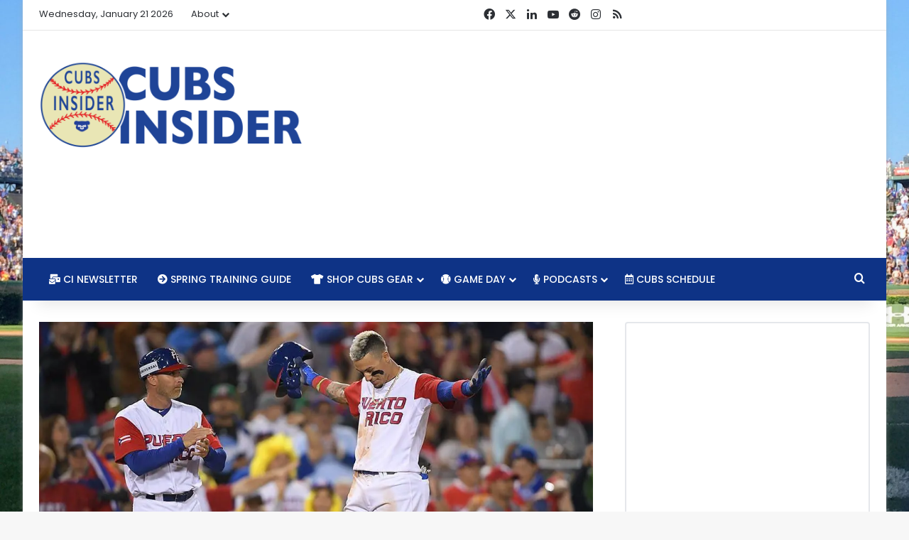

--- FILE ---
content_type: text/html; charset=UTF-8
request_url: https://www.cubsinsider.com/2022/07/07/world-baseball-classic-to-return-in-2023-full-schedule-and-host-cities-revealed/
body_size: 23158
content:
<!DOCTYPE html><html lang="en-US" class="" data-skin="light"><head><meta charset="UTF-8"/>
<script>var __ezHttpConsent={setByCat:function(src,tagType,attributes,category,force,customSetScriptFn=null){var setScript=function(){if(force||window.ezTcfConsent[category]){if(typeof customSetScriptFn==='function'){customSetScriptFn();}else{var scriptElement=document.createElement(tagType);scriptElement.src=src;attributes.forEach(function(attr){for(var key in attr){if(attr.hasOwnProperty(key)){scriptElement.setAttribute(key,attr[key]);}}});var firstScript=document.getElementsByTagName(tagType)[0];firstScript.parentNode.insertBefore(scriptElement,firstScript);}}};if(force||(window.ezTcfConsent&&window.ezTcfConsent.loaded)){setScript();}else if(typeof getEzConsentData==="function"){getEzConsentData().then(function(ezTcfConsent){if(ezTcfConsent&&ezTcfConsent.loaded){setScript();}else{console.error("cannot get ez consent data");force=true;setScript();}});}else{force=true;setScript();console.error("getEzConsentData is not a function");}},};</script>
<script>var ezTcfConsent=window.ezTcfConsent?window.ezTcfConsent:{loaded:false,store_info:false,develop_and_improve_services:false,measure_ad_performance:false,measure_content_performance:false,select_basic_ads:false,create_ad_profile:false,select_personalized_ads:false,create_content_profile:false,select_personalized_content:false,understand_audiences:false,use_limited_data_to_select_content:false,};function getEzConsentData(){return new Promise(function(resolve){document.addEventListener("ezConsentEvent",function(event){var ezTcfConsent=event.detail.ezTcfConsent;resolve(ezTcfConsent);});});}</script>
<script>if(typeof _setEzCookies!=='function'){function _setEzCookies(ezConsentData){var cookies=window.ezCookieQueue;for(var i=0;i<cookies.length;i++){var cookie=cookies[i];if(ezConsentData&&ezConsentData.loaded&&ezConsentData[cookie.tcfCategory]){document.cookie=cookie.name+"="+cookie.value;}}}}
window.ezCookieQueue=window.ezCookieQueue||[];if(typeof addEzCookies!=='function'){function addEzCookies(arr){window.ezCookieQueue=[...window.ezCookieQueue,...arr];}}
addEzCookies([{name:"ezoab_49505",value:"mod21; Path=/; Domain=cubsinsider.com; Max-Age=7200",tcfCategory:"store_info",isEzoic:"true",},{name:"ezosuibasgeneris-1",value:"afa4fab9-4485-418f-6c48-c68ea22bc3cf; Path=/; Domain=cubsinsider.com; Expires=Thu, 21 Jan 2027 19:19:57 UTC; Secure; SameSite=None",tcfCategory:"understand_audiences",isEzoic:"true",}]);if(window.ezTcfConsent&&window.ezTcfConsent.loaded){_setEzCookies(window.ezTcfConsent);}else if(typeof getEzConsentData==="function"){getEzConsentData().then(function(ezTcfConsent){if(ezTcfConsent&&ezTcfConsent.loaded){_setEzCookies(window.ezTcfConsent);}else{console.error("cannot get ez consent data");_setEzCookies(window.ezTcfConsent);}});}else{console.error("getEzConsentData is not a function");_setEzCookies(window.ezTcfConsent);}</script><script type="text/javascript" data-ezscrex='false' data-cfasync='false'>window._ezaq = Object.assign({"edge_cache_status":12,"edge_response_time":278,"url":"https://www.cubsinsider.com/2022/07/07/world-baseball-classic-to-return-in-2023-full-schedule-and-host-cities-revealed/"}, typeof window._ezaq !== "undefined" ? window._ezaq : {});</script><script type="text/javascript" data-ezscrex='false' data-cfasync='false'>window._ezaq = Object.assign({"ab_test_id":"mod21"}, typeof window._ezaq !== "undefined" ? window._ezaq : {});window.__ez=window.__ez||{};window.__ez.tf={"kabf":"true"};</script><script type="text/javascript" data-ezscrex='false' data-cfasync='false'>window.ezDisableAds = true;</script>
<script data-ezscrex='false' data-cfasync='false' data-pagespeed-no-defer>var __ez=__ez||{};__ez.stms=Date.now();__ez.evt={};__ez.script={};__ez.ck=__ez.ck||{};__ez.template={};__ez.template.isOrig=true;window.__ezScriptHost="//www.ezojs.com";__ez.queue=__ez.queue||function(){var e=0,i=0,t=[],n=!1,o=[],r=[],s=!0,a=function(e,i,n,o,r,s,a){var l=arguments.length>7&&void 0!==arguments[7]?arguments[7]:window,d=this;this.name=e,this.funcName=i,this.parameters=null===n?null:w(n)?n:[n],this.isBlock=o,this.blockedBy=r,this.deleteWhenComplete=s,this.isError=!1,this.isComplete=!1,this.isInitialized=!1,this.proceedIfError=a,this.fWindow=l,this.isTimeDelay=!1,this.process=function(){f("... func = "+e),d.isInitialized=!0,d.isComplete=!0,f("... func.apply: "+e);var i=d.funcName.split("."),n=null,o=this.fWindow||window;i.length>3||(n=3===i.length?o[i[0]][i[1]][i[2]]:2===i.length?o[i[0]][i[1]]:o[d.funcName]),null!=n&&n.apply(null,this.parameters),!0===d.deleteWhenComplete&&delete t[e],!0===d.isBlock&&(f("----- F'D: "+d.name),m())}},l=function(e,i,t,n,o,r,s){var a=arguments.length>7&&void 0!==arguments[7]?arguments[7]:window,l=this;this.name=e,this.path=i,this.async=o,this.defer=r,this.isBlock=t,this.blockedBy=n,this.isInitialized=!1,this.isError=!1,this.isComplete=!1,this.proceedIfError=s,this.fWindow=a,this.isTimeDelay=!1,this.isPath=function(e){return"/"===e[0]&&"/"!==e[1]},this.getSrc=function(e){return void 0!==window.__ezScriptHost&&this.isPath(e)&&"banger.js"!==this.name?window.__ezScriptHost+e:e},this.process=function(){l.isInitialized=!0,f("... file = "+e);var i=this.fWindow?this.fWindow.document:document,t=i.createElement("script");t.src=this.getSrc(this.path),!0===o?t.async=!0:!0===r&&(t.defer=!0),t.onerror=function(){var e={url:window.location.href,name:l.name,path:l.path,user_agent:window.navigator.userAgent};"undefined"!=typeof _ezaq&&(e.pageview_id=_ezaq.page_view_id);var i=encodeURIComponent(JSON.stringify(e)),t=new XMLHttpRequest;t.open("GET","//g.ezoic.net/ezqlog?d="+i,!0),t.send(),f("----- ERR'D: "+l.name),l.isError=!0,!0===l.isBlock&&m()},t.onreadystatechange=t.onload=function(){var e=t.readyState;f("----- F'D: "+l.name),e&&!/loaded|complete/.test(e)||(l.isComplete=!0,!0===l.isBlock&&m())},i.getElementsByTagName("head")[0].appendChild(t)}},d=function(e,i){this.name=e,this.path="",this.async=!1,this.defer=!1,this.isBlock=!1,this.blockedBy=[],this.isInitialized=!0,this.isError=!1,this.isComplete=i,this.proceedIfError=!1,this.isTimeDelay=!1,this.process=function(){}};function c(e,i,n,s,a,d,c,u,f){var m=new l(e,i,n,s,a,d,c,f);!0===u?o[e]=m:r[e]=m,t[e]=m,h(m)}function h(e){!0!==u(e)&&0!=s&&e.process()}function u(e){if(!0===e.isTimeDelay&&!1===n)return f(e.name+" blocked = TIME DELAY!"),!0;if(w(e.blockedBy))for(var i=0;i<e.blockedBy.length;i++){var o=e.blockedBy[i];if(!1===t.hasOwnProperty(o))return f(e.name+" blocked = "+o),!0;if(!0===e.proceedIfError&&!0===t[o].isError)return!1;if(!1===t[o].isComplete)return f(e.name+" blocked = "+o),!0}return!1}function f(e){var i=window.location.href,t=new RegExp("[?&]ezq=([^&#]*)","i").exec(i);"1"===(t?t[1]:null)&&console.debug(e)}function m(){++e>200||(f("let's go"),p(o),p(r))}function p(e){for(var i in e)if(!1!==e.hasOwnProperty(i)){var t=e[i];!0===t.isComplete||u(t)||!0===t.isInitialized||!0===t.isError?!0===t.isError?f(t.name+": error"):!0===t.isComplete?f(t.name+": complete already"):!0===t.isInitialized&&f(t.name+": initialized already"):t.process()}}function w(e){return"[object Array]"==Object.prototype.toString.call(e)}return window.addEventListener("load",(function(){setTimeout((function(){n=!0,f("TDELAY -----"),m()}),5e3)}),!1),{addFile:c,addFileOnce:function(e,i,n,o,r,s,a,l,d){t[e]||c(e,i,n,o,r,s,a,l,d)},addDelayFile:function(e,i){var n=new l(e,i,!1,[],!1,!1,!0);n.isTimeDelay=!0,f(e+" ...  FILE! TDELAY"),r[e]=n,t[e]=n,h(n)},addFunc:function(e,n,s,l,d,c,u,f,m,p){!0===c&&(e=e+"_"+i++);var w=new a(e,n,s,l,d,u,f,p);!0===m?o[e]=w:r[e]=w,t[e]=w,h(w)},addDelayFunc:function(e,i,n){var o=new a(e,i,n,!1,[],!0,!0);o.isTimeDelay=!0,f(e+" ...  FUNCTION! TDELAY"),r[e]=o,t[e]=o,h(o)},items:t,processAll:m,setallowLoad:function(e){s=e},markLoaded:function(e){if(e&&0!==e.length){if(e in t){var i=t[e];!0===i.isComplete?f(i.name+" "+e+": error loaded duplicate"):(i.isComplete=!0,i.isInitialized=!0)}else t[e]=new d(e,!0);f("markLoaded dummyfile: "+t[e].name)}},logWhatsBlocked:function(){for(var e in t)!1!==t.hasOwnProperty(e)&&u(t[e])}}}();__ez.evt.add=function(e,t,n){e.addEventListener?e.addEventListener(t,n,!1):e.attachEvent?e.attachEvent("on"+t,n):e["on"+t]=n()},__ez.evt.remove=function(e,t,n){e.removeEventListener?e.removeEventListener(t,n,!1):e.detachEvent?e.detachEvent("on"+t,n):delete e["on"+t]};__ez.script.add=function(e){var t=document.createElement("script");t.src=e,t.async=!0,t.type="text/javascript",document.getElementsByTagName("head")[0].appendChild(t)};__ez.dot=__ez.dot||{};__ez.queue.addFileOnce('/detroitchicago/boise.js', '/detroitchicago/boise.js?gcb=195-6&cb=5', true, [], true, false, true, false);__ez.queue.addFileOnce('/parsonsmaize/abilene.js', '/parsonsmaize/abilene.js?gcb=195-6&cb=e80eca0cdb', true, [], true, false, true, false);__ez.queue.addFileOnce('/parsonsmaize/mulvane.js', '/parsonsmaize/mulvane.js?gcb=195-6&cb=e75e48eec0', true, ['/parsonsmaize/abilene.js'], true, false, true, false);__ez.queue.addFileOnce('/detroitchicago/birmingham.js', '/detroitchicago/birmingham.js?gcb=195-6&cb=539c47377c', true, ['/parsonsmaize/abilene.js'], true, false, true, false);</script>
<script data-ezscrex="false" type="text/javascript" data-cfasync="false">window._ezaq = Object.assign({"ad_cache_level":0,"adpicker_placement_cnt":0,"ai_placeholder_cache_level":0,"ai_placeholder_placement_cnt":-1,"article_category":"Cubs News, Rumors \u0026amp; Analysis","author":"Jon Ferlise","domain":"cubsinsider.com","domain_id":49505,"ezcache_level":1,"ezcache_skip_code":0,"has_bad_image":0,"has_bad_words":0,"is_sitespeed":0,"lt_cache_level":0,"publish_date":"2022-07-07","response_size":110080,"response_size_orig":104281,"response_time_orig":255,"template_id":5,"url":"https://www.cubsinsider.com/2022/07/07/world-baseball-classic-to-return-in-2023-full-schedule-and-host-cities-revealed/","word_count":0,"worst_bad_word_level":0}, typeof window._ezaq !== "undefined" ? window._ezaq : {});__ez.queue.markLoaded('ezaqBaseReady');</script>
<script type='text/javascript' data-ezscrex='false' data-cfasync='false'>
window.ezAnalyticsStatic = true;

function analyticsAddScript(script) {
	var ezDynamic = document.createElement('script');
	ezDynamic.type = 'text/javascript';
	ezDynamic.innerHTML = script;
	document.head.appendChild(ezDynamic);
}
function getCookiesWithPrefix() {
    var allCookies = document.cookie.split(';');
    var cookiesWithPrefix = {};

    for (var i = 0; i < allCookies.length; i++) {
        var cookie = allCookies[i].trim();

        for (var j = 0; j < arguments.length; j++) {
            var prefix = arguments[j];
            if (cookie.indexOf(prefix) === 0) {
                var cookieParts = cookie.split('=');
                var cookieName = cookieParts[0];
                var cookieValue = cookieParts.slice(1).join('=');
                cookiesWithPrefix[cookieName] = decodeURIComponent(cookieValue);
                break; // Once matched, no need to check other prefixes
            }
        }
    }

    return cookiesWithPrefix;
}
function productAnalytics() {
	var d = {"pr":[6,3],"omd5":"d14f9480f137b4f0faad82ce6c8efc36","nar":"risk score"};
	d.u = _ezaq.url;
	d.p = _ezaq.page_view_id;
	d.v = _ezaq.visit_uuid;
	d.ab = _ezaq.ab_test_id;
	d.e = JSON.stringify(_ezaq);
	d.ref = document.referrer;
	d.c = getCookiesWithPrefix('active_template', 'ez', 'lp_');
	if(typeof ez_utmParams !== 'undefined') {
		d.utm = ez_utmParams;
	}

	var dataText = JSON.stringify(d);
	var xhr = new XMLHttpRequest();
	xhr.open('POST','/ezais/analytics?cb=1', true);
	xhr.onload = function () {
		if (xhr.status!=200) {
            return;
		}

        if(document.readyState !== 'loading') {
            analyticsAddScript(xhr.response);
            return;
        }

        var eventFunc = function() {
            if(document.readyState === 'loading') {
                return;
            }
            document.removeEventListener('readystatechange', eventFunc, false);
            analyticsAddScript(xhr.response);
        };

        document.addEventListener('readystatechange', eventFunc, false);
	};
	xhr.setRequestHeader('Content-Type','text/plain');
	xhr.send(dataText);
}
__ez.queue.addFunc("productAnalytics", "productAnalytics", null, true, ['ezaqBaseReady'], false, false, false, true);
</script>
	
	<link rel="profile" href="https://gmpg.org/xfn/11"/>
	<meta name="robots" content="index, follow, max-image-preview:large, max-snippet:-1, max-video-preview:-1"/>
	<style>img:is([sizes="auto" i], [sizes^="auto," i]) { contain-intrinsic-size: 3000px 1500px }</style>
	
	<!-- This site is optimized with the Yoast SEO plugin v26.1.1 - https://yoast.com/wordpress/plugins/seo/ -->
	<title>World Baseball Classic to Return in 2023, Full Schedule and Host Cities Revealed -</title>
	<link rel="canonical" href="http://cdn.cubsinsider.com/2022/07/07/world-baseball-classic-to-return-in-2023-full-schedule-and-host-cities-revealed/"/>
	<meta property="og:locale" content="en_US"/>
	<meta property="og:type" content="article"/>
	<meta property="og:title" content="World Baseball Classic to Return in 2023, Full Schedule and Host Cities Revealed -"/>
	<meta property="og:description" content="MLB and MLBPA announced today that the World Baseball Classic will return in March of 2023, which is a very exciting announcement for baseball. The World Baseball Classic is BACK! 🌏🌍🌎March, 2023#WorldBaseballClassic pic.twitter.com/3lE3RLNBns — WBC Baseball (@WBCBaseball) July 7, 2022 The WBC first debuted in 2006. MLB partnered with WBC starting in 2013 with an …"/>
	<meta property="og:url" content="http://cdn.cubsinsider.com/2022/07/07/world-baseball-classic-to-return-in-2023-full-schedule-and-host-cities-revealed/"/>
	<meta property="article:publisher" content="https://www.facebook.com/cubsinsider/"/>
	<meta property="article:author" content="www.facebook.com/cubsinsider"/>
	<meta property="article:published_time" content="2022-07-07T17:59:10+00:00"/>
	<meta property="og:image" content="https://assets.cubsinsider.com/wp-content/uploads/2017/03/09133639/Javy-WBC-e1490215783408.jpg"/>
	<meta property="og:image:width" content="1024"/>
	<meta property="og:image:height" content="422"/>
	<meta property="og:image:type" content="image/jpeg"/>
	<meta name="author" content="Jon Ferlise"/>
	<meta name="twitter:card" content="summary_large_image"/>
	<meta name="twitter:creator" content="@jonferlise"/>
	<meta name="twitter:site" content="@realcubsinsider"/>
	<meta name="twitter:label1" content="Written by"/>
	<meta name="twitter:data1" content="Jon Ferlise"/>
	<meta name="twitter:label2" content="Est. reading time"/>
	<meta name="twitter:data2" content="2 minutes"/>
	<script type="application/ld+json" class="yoast-schema-graph">{"@context":"https://schema.org","@graph":[{"@type":"Article","@id":"http://cdn.cubsinsider.com/2022/07/07/world-baseball-classic-to-return-in-2023-full-schedule-and-host-cities-revealed/#article","isPartOf":{"@id":"http://cdn.cubsinsider.com/2022/07/07/world-baseball-classic-to-return-in-2023-full-schedule-and-host-cities-revealed/"},"author":{"name":"Jon Ferlise","@id":"http://ap-southeast-2.cubsinsider.com/#/schema/person/b6114a2e6f490aa7236fdf487ddefce3"},"headline":"World Baseball Classic to Return in 2023, Full Schedule and Host Cities Revealed","datePublished":"2022-07-07T17:59:10+00:00","mainEntityOfPage":{"@id":"http://cdn.cubsinsider.com/2022/07/07/world-baseball-classic-to-return-in-2023-full-schedule-and-host-cities-revealed/"},"wordCount":391,"commentCount":0,"publisher":{"@id":"http://ap-southeast-2.cubsinsider.com/#organization"},"image":{"@id":"http://cdn.cubsinsider.com/2022/07/07/world-baseball-classic-to-return-in-2023-full-schedule-and-host-cities-revealed/#primaryimage"},"thumbnailUrl":"https://assets.cubsinsider.com/wp-content/uploads/2017/03/09133639/Javy-WBC-e1490215783408.jpg","keywords":["chicago cubs news","Javy Baez","WBC","World Baseball Classic"],"articleSection":["Cubs News, Rumors &amp; Analysis"],"inLanguage":"en-US","potentialAction":[{"@type":"CommentAction","name":"Comment","target":["http://cdn.cubsinsider.com/2022/07/07/world-baseball-classic-to-return-in-2023-full-schedule-and-host-cities-revealed/#respond"]}]},{"@type":"WebPage","@id":"http://cdn.cubsinsider.com/2022/07/07/world-baseball-classic-to-return-in-2023-full-schedule-and-host-cities-revealed/","url":"http://cdn.cubsinsider.com/2022/07/07/world-baseball-classic-to-return-in-2023-full-schedule-and-host-cities-revealed/","name":"World Baseball Classic to Return in 2023, Full Schedule and Host Cities Revealed -","isPartOf":{"@id":"http://ap-southeast-2.cubsinsider.com/#website"},"primaryImageOfPage":{"@id":"http://cdn.cubsinsider.com/2022/07/07/world-baseball-classic-to-return-in-2023-full-schedule-and-host-cities-revealed/#primaryimage"},"image":{"@id":"http://cdn.cubsinsider.com/2022/07/07/world-baseball-classic-to-return-in-2023-full-schedule-and-host-cities-revealed/#primaryimage"},"thumbnailUrl":"https://assets.cubsinsider.com/wp-content/uploads/2017/03/09133639/Javy-WBC-e1490215783408.jpg","datePublished":"2022-07-07T17:59:10+00:00","breadcrumb":{"@id":"http://cdn.cubsinsider.com/2022/07/07/world-baseball-classic-to-return-in-2023-full-schedule-and-host-cities-revealed/#breadcrumb"},"inLanguage":"en-US","potentialAction":[{"@type":"ReadAction","target":["http://cdn.cubsinsider.com/2022/07/07/world-baseball-classic-to-return-in-2023-full-schedule-and-host-cities-revealed/"]}]},{"@type":"ImageObject","inLanguage":"en-US","@id":"http://cdn.cubsinsider.com/2022/07/07/world-baseball-classic-to-return-in-2023-full-schedule-and-host-cities-revealed/#primaryimage","url":"https://assets.cubsinsider.com/wp-content/uploads/2017/03/09133639/Javy-WBC-e1490215783408.jpg","contentUrl":"https://assets.cubsinsider.com/wp-content/uploads/2017/03/09133639/Javy-WBC-e1490215783408.jpg","width":1024,"height":422,"caption":"Photo by @WBCBaseball"},{"@type":"BreadcrumbList","@id":"http://cdn.cubsinsider.com/2022/07/07/world-baseball-classic-to-return-in-2023-full-schedule-and-host-cities-revealed/#breadcrumb","itemListElement":[{"@type":"ListItem","position":1,"name":"Home","item":"http://ap-southeast-2.cubsinsider.com/"},{"@type":"ListItem","position":2,"name":"World Baseball Classic to Return in 2023, Full Schedule and Host Cities Revealed"}]},{"@type":"WebSite","@id":"http://ap-southeast-2.cubsinsider.com/#website","url":"http://ap-southeast-2.cubsinsider.com/","name":"","description":"Serious Chicago Cubs news, rumors, culture, and commentary without taking ourselves too seriously.","publisher":{"@id":"http://ap-southeast-2.cubsinsider.com/#organization"},"potentialAction":[{"@type":"SearchAction","target":{"@type":"EntryPoint","urlTemplate":"http://ap-southeast-2.cubsinsider.com/?s={search_term_string}"},"query-input":{"@type":"PropertyValueSpecification","valueRequired":true,"valueName":"search_term_string"}}],"inLanguage":"en-US"},{"@type":"Organization","@id":"http://ap-southeast-2.cubsinsider.com/#organization","name":"Cubs Insider","url":"http://ap-southeast-2.cubsinsider.com/","logo":{"@type":"ImageObject","inLanguage":"en-US","@id":"http://ap-southeast-2.cubsinsider.com/#/schema/logo/image/","url":"https://assets.cubsinsider.com/wp-content/uploads/2017/01/09140504/CI_LOGO_TWITTER.png","contentUrl":"https://assets.cubsinsider.com/wp-content/uploads/2017/01/09140504/CI_LOGO_TWITTER.png","width":400,"height":400,"caption":"Cubs Insider"},"image":{"@id":"http://ap-southeast-2.cubsinsider.com/#/schema/logo/image/"},"sameAs":["https://www.facebook.com/cubsinsider/","https://x.com/realcubsinsider","https://www.instagram.com/realcubsinsider/","https://www.youtube.com/cubsinsider"]},{"@type":"Person","@id":"http://ap-southeast-2.cubsinsider.com/#/schema/person/b6114a2e6f490aa7236fdf487ddefce3","name":"Jon Ferlise","image":{"@type":"ImageObject","inLanguage":"en-US","@id":"http://ap-southeast-2.cubsinsider.com/#/schema/person/image/","url":"https://secure.gravatar.com/avatar/44a98d096a43dedac1c03ca676b4cc9455c7421d7d310bf5b14895f51759fd3c?s=96&d=blank&r=g","contentUrl":"https://secure.gravatar.com/avatar/44a98d096a43dedac1c03ca676b4cc9455c7421d7d310bf5b14895f51759fd3c?s=96&d=blank&r=g","caption":"Jon Ferlise"},"description":"Jon began his writing career as the editor and lead writer at Cubs Kingdom. He is a life-long, passionate Cubs fan who aims to bring you the most up-to-date and relevant Cubs news and commentary every day.","sameAs":["https://cubsinsider.com","www.facebook.com/cubsinsider","https://x.com/jonferlise"],"url":"https://www.cubsinsider.com/author/jonstrong/"}]}</script>
	<!-- / Yoast SEO plugin. -->



		<style type="text/css">
			:root{				
			--tie-preset-gradient-1: linear-gradient(135deg, rgba(6, 147, 227, 1) 0%, rgb(155, 81, 224) 100%);
			--tie-preset-gradient-2: linear-gradient(135deg, rgb(122, 220, 180) 0%, rgb(0, 208, 130) 100%);
			--tie-preset-gradient-3: linear-gradient(135deg, rgba(252, 185, 0, 1) 0%, rgba(255, 105, 0, 1) 100%);
			--tie-preset-gradient-4: linear-gradient(135deg, rgba(255, 105, 0, 1) 0%, rgb(207, 46, 46) 100%);
			--tie-preset-gradient-5: linear-gradient(135deg, rgb(238, 238, 238) 0%, rgb(169, 184, 195) 100%);
			--tie-preset-gradient-6: linear-gradient(135deg, rgb(74, 234, 220) 0%, rgb(151, 120, 209) 20%, rgb(207, 42, 186) 40%, rgb(238, 44, 130) 60%, rgb(251, 105, 98) 80%, rgb(254, 248, 76) 100%);
			--tie-preset-gradient-7: linear-gradient(135deg, rgb(255, 206, 236) 0%, rgb(152, 150, 240) 100%);
			--tie-preset-gradient-8: linear-gradient(135deg, rgb(254, 205, 165) 0%, rgb(254, 45, 45) 50%, rgb(107, 0, 62) 100%);
			--tie-preset-gradient-9: linear-gradient(135deg, rgb(255, 203, 112) 0%, rgb(199, 81, 192) 50%, rgb(65, 88, 208) 100%);
			--tie-preset-gradient-10: linear-gradient(135deg, rgb(255, 245, 203) 0%, rgb(182, 227, 212) 50%, rgb(51, 167, 181) 100%);
			--tie-preset-gradient-11: linear-gradient(135deg, rgb(202, 248, 128) 0%, rgb(113, 206, 126) 100%);
			--tie-preset-gradient-12: linear-gradient(135deg, rgb(2, 3, 129) 0%, rgb(40, 116, 252) 100%);
			--tie-preset-gradient-13: linear-gradient(135deg, #4D34FA, #ad34fa);
			--tie-preset-gradient-14: linear-gradient(135deg, #0057FF, #31B5FF);
			--tie-preset-gradient-15: linear-gradient(135deg, #FF007A, #FF81BD);
			--tie-preset-gradient-16: linear-gradient(135deg, #14111E, #4B4462);
			--tie-preset-gradient-17: linear-gradient(135deg, #F32758, #FFC581);

			
					--main-nav-background: #1f2024;
					--main-nav-secondry-background: rgba(0,0,0,0.2);
					--main-nav-primary-color: #0088ff;
					--main-nav-contrast-primary-color: #FFFFFF;
					--main-nav-text-color: #FFFFFF;
					--main-nav-secondry-text-color: rgba(225,255,255,0.5);
					--main-nav-main-border-color: rgba(255,255,255,0.07);
					--main-nav-secondry-border-color: rgba(255,255,255,0.04);
				--tie-buttons-radius: 8px;--tie-buttons-color: #0e3386;--tie-buttons-hover-color: #000154;--tie-buttons-hover-text: #FFFFFF;
			}
		</style>
	<meta name="viewport" content="width=device-width, initial-scale=1.0"/><script type="text/javascript">
/* <![CDATA[ */
window._wpemojiSettings = {"baseUrl":"https:\/\/s.w.org\/images\/core\/emoji\/16.0.1\/72x72\/","ext":".png","svgUrl":"https:\/\/s.w.org\/images\/core\/emoji\/16.0.1\/svg\/","svgExt":".svg","source":{"concatemoji":"https:\/\/www.cubsinsider.com\/wp-includes\/js\/wp-emoji-release.min.js?ver=6.8.3"}};
/*! This file is auto-generated */
!function(s,n){var o,i,e;function c(e){try{var t={supportTests:e,timestamp:(new Date).valueOf()};sessionStorage.setItem(o,JSON.stringify(t))}catch(e){}}function p(e,t,n){e.clearRect(0,0,e.canvas.width,e.canvas.height),e.fillText(t,0,0);var t=new Uint32Array(e.getImageData(0,0,e.canvas.width,e.canvas.height).data),a=(e.clearRect(0,0,e.canvas.width,e.canvas.height),e.fillText(n,0,0),new Uint32Array(e.getImageData(0,0,e.canvas.width,e.canvas.height).data));return t.every(function(e,t){return e===a[t]})}function u(e,t){e.clearRect(0,0,e.canvas.width,e.canvas.height),e.fillText(t,0,0);for(var n=e.getImageData(16,16,1,1),a=0;a<n.data.length;a++)if(0!==n.data[a])return!1;return!0}function f(e,t,n,a){switch(t){case"flag":return n(e,"\ud83c\udff3\ufe0f\u200d\u26a7\ufe0f","\ud83c\udff3\ufe0f\u200b\u26a7\ufe0f")?!1:!n(e,"\ud83c\udde8\ud83c\uddf6","\ud83c\udde8\u200b\ud83c\uddf6")&&!n(e,"\ud83c\udff4\udb40\udc67\udb40\udc62\udb40\udc65\udb40\udc6e\udb40\udc67\udb40\udc7f","\ud83c\udff4\u200b\udb40\udc67\u200b\udb40\udc62\u200b\udb40\udc65\u200b\udb40\udc6e\u200b\udb40\udc67\u200b\udb40\udc7f");case"emoji":return!a(e,"\ud83e\udedf")}return!1}function g(e,t,n,a){var r="undefined"!=typeof WorkerGlobalScope&&self instanceof WorkerGlobalScope?new OffscreenCanvas(300,150):s.createElement("canvas"),o=r.getContext("2d",{willReadFrequently:!0}),i=(o.textBaseline="top",o.font="600 32px Arial",{});return e.forEach(function(e){i[e]=t(o,e,n,a)}),i}function t(e){var t=s.createElement("script");t.src=e,t.defer=!0,s.head.appendChild(t)}"undefined"!=typeof Promise&&(o="wpEmojiSettingsSupports",i=["flag","emoji"],n.supports={everything:!0,everythingExceptFlag:!0},e=new Promise(function(e){s.addEventListener("DOMContentLoaded",e,{once:!0})}),new Promise(function(t){var n=function(){try{var e=JSON.parse(sessionStorage.getItem(o));if("object"==typeof e&&"number"==typeof e.timestamp&&(new Date).valueOf()<e.timestamp+604800&&"object"==typeof e.supportTests)return e.supportTests}catch(e){}return null}();if(!n){if("undefined"!=typeof Worker&&"undefined"!=typeof OffscreenCanvas&&"undefined"!=typeof URL&&URL.createObjectURL&&"undefined"!=typeof Blob)try{var e="postMessage("+g.toString()+"("+[JSON.stringify(i),f.toString(),p.toString(),u.toString()].join(",")+"));",a=new Blob([e],{type:"text/javascript"}),r=new Worker(URL.createObjectURL(a),{name:"wpTestEmojiSupports"});return void(r.onmessage=function(e){c(n=e.data),r.terminate(),t(n)})}catch(e){}c(n=g(i,f,p,u))}t(n)}).then(function(e){for(var t in e)n.supports[t]=e[t],n.supports.everything=n.supports.everything&&n.supports[t],"flag"!==t&&(n.supports.everythingExceptFlag=n.supports.everythingExceptFlag&&n.supports[t]);n.supports.everythingExceptFlag=n.supports.everythingExceptFlag&&!n.supports.flag,n.DOMReady=!1,n.readyCallback=function(){n.DOMReady=!0}}).then(function(){return e}).then(function(){var e;n.supports.everything||(n.readyCallback(),(e=n.source||{}).concatemoji?t(e.concatemoji):e.wpemoji&&e.twemoji&&(t(e.twemoji),t(e.wpemoji)))}))}((window,document),window._wpemojiSettings);
/* ]]> */
</script>
<link rel="stylesheet" id="ts-poll-block-css" href="https://www.cubsinsider.com/wp-content/plugins/poll-wp/admin/css/block.css?ver=6.8.3" type="text/css" media="all"/>
<style id="wp-emoji-styles-inline-css" type="text/css">

	img.wp-smiley, img.emoji {
		display: inline !important;
		border: none !important;
		box-shadow: none !important;
		height: 1em !important;
		width: 1em !important;
		margin: 0 0.07em !important;
		vertical-align: -0.1em !important;
		background: none !important;
		padding: 0 !important;
	}
</style>
<link rel="stylesheet" id="wp-block-library-css" href="https://www.cubsinsider.com/wp-includes/css/dist/block-library/style.min.css?ver=6.8.3" type="text/css" media="all"/>
<style id="wp-block-library-theme-inline-css" type="text/css">
.wp-block-audio :where(figcaption){color:#555;font-size:13px;text-align:center}.is-dark-theme .wp-block-audio :where(figcaption){color:#ffffffa6}.wp-block-audio{margin:0 0 1em}.wp-block-code{border:1px solid #ccc;border-radius:4px;font-family:Menlo,Consolas,monaco,monospace;padding:.8em 1em}.wp-block-embed :where(figcaption){color:#555;font-size:13px;text-align:center}.is-dark-theme .wp-block-embed :where(figcaption){color:#ffffffa6}.wp-block-embed{margin:0 0 1em}.blocks-gallery-caption{color:#555;font-size:13px;text-align:center}.is-dark-theme .blocks-gallery-caption{color:#ffffffa6}:root :where(.wp-block-image figcaption){color:#555;font-size:13px;text-align:center}.is-dark-theme :root :where(.wp-block-image figcaption){color:#ffffffa6}.wp-block-image{margin:0 0 1em}.wp-block-pullquote{border-bottom:4px solid;border-top:4px solid;color:currentColor;margin-bottom:1.75em}.wp-block-pullquote cite,.wp-block-pullquote footer,.wp-block-pullquote__citation{color:currentColor;font-size:.8125em;font-style:normal;text-transform:uppercase}.wp-block-quote{border-left:.25em solid;margin:0 0 1.75em;padding-left:1em}.wp-block-quote cite,.wp-block-quote footer{color:currentColor;font-size:.8125em;font-style:normal;position:relative}.wp-block-quote:where(.has-text-align-right){border-left:none;border-right:.25em solid;padding-left:0;padding-right:1em}.wp-block-quote:where(.has-text-align-center){border:none;padding-left:0}.wp-block-quote.is-large,.wp-block-quote.is-style-large,.wp-block-quote:where(.is-style-plain){border:none}.wp-block-search .wp-block-search__label{font-weight:700}.wp-block-search__button{border:1px solid #ccc;padding:.375em .625em}:where(.wp-block-group.has-background){padding:1.25em 2.375em}.wp-block-separator.has-css-opacity{opacity:.4}.wp-block-separator{border:none;border-bottom:2px solid;margin-left:auto;margin-right:auto}.wp-block-separator.has-alpha-channel-opacity{opacity:1}.wp-block-separator:not(.is-style-wide):not(.is-style-dots){width:100px}.wp-block-separator.has-background:not(.is-style-dots){border-bottom:none;height:1px}.wp-block-separator.has-background:not(.is-style-wide):not(.is-style-dots){height:2px}.wp-block-table{margin:0 0 1em}.wp-block-table td,.wp-block-table th{word-break:normal}.wp-block-table :where(figcaption){color:#555;font-size:13px;text-align:center}.is-dark-theme .wp-block-table :where(figcaption){color:#ffffffa6}.wp-block-video :where(figcaption){color:#555;font-size:13px;text-align:center}.is-dark-theme .wp-block-video :where(figcaption){color:#ffffffa6}.wp-block-video{margin:0 0 1em}:root :where(.wp-block-template-part.has-background){margin-bottom:0;margin-top:0;padding:1.25em 2.375em}
</style>
<style id="classic-theme-styles-inline-css" type="text/css">
/*! This file is auto-generated */
.wp-block-button__link{color:#fff;background-color:#32373c;border-radius:9999px;box-shadow:none;text-decoration:none;padding:calc(.667em + 2px) calc(1.333em + 2px);font-size:1.125em}.wp-block-file__button{background:#32373c;color:#fff;text-decoration:none}
</style>
<style id="global-styles-inline-css" type="text/css">
:root{--wp--preset--aspect-ratio--square: 1;--wp--preset--aspect-ratio--4-3: 4/3;--wp--preset--aspect-ratio--3-4: 3/4;--wp--preset--aspect-ratio--3-2: 3/2;--wp--preset--aspect-ratio--2-3: 2/3;--wp--preset--aspect-ratio--16-9: 16/9;--wp--preset--aspect-ratio--9-16: 9/16;--wp--preset--color--black: #000000;--wp--preset--color--cyan-bluish-gray: #abb8c3;--wp--preset--color--white: #ffffff;--wp--preset--color--pale-pink: #f78da7;--wp--preset--color--vivid-red: #cf2e2e;--wp--preset--color--luminous-vivid-orange: #ff6900;--wp--preset--color--luminous-vivid-amber: #fcb900;--wp--preset--color--light-green-cyan: #7bdcb5;--wp--preset--color--vivid-green-cyan: #00d084;--wp--preset--color--pale-cyan-blue: #8ed1fc;--wp--preset--color--vivid-cyan-blue: #0693e3;--wp--preset--color--vivid-purple: #9b51e0;--wp--preset--color--global-color: #0088ff;--wp--preset--gradient--vivid-cyan-blue-to-vivid-purple: linear-gradient(135deg,rgba(6,147,227,1) 0%,rgb(155,81,224) 100%);--wp--preset--gradient--light-green-cyan-to-vivid-green-cyan: linear-gradient(135deg,rgb(122,220,180) 0%,rgb(0,208,130) 100%);--wp--preset--gradient--luminous-vivid-amber-to-luminous-vivid-orange: linear-gradient(135deg,rgba(252,185,0,1) 0%,rgba(255,105,0,1) 100%);--wp--preset--gradient--luminous-vivid-orange-to-vivid-red: linear-gradient(135deg,rgba(255,105,0,1) 0%,rgb(207,46,46) 100%);--wp--preset--gradient--very-light-gray-to-cyan-bluish-gray: linear-gradient(135deg,rgb(238,238,238) 0%,rgb(169,184,195) 100%);--wp--preset--gradient--cool-to-warm-spectrum: linear-gradient(135deg,rgb(74,234,220) 0%,rgb(151,120,209) 20%,rgb(207,42,186) 40%,rgb(238,44,130) 60%,rgb(251,105,98) 80%,rgb(254,248,76) 100%);--wp--preset--gradient--blush-light-purple: linear-gradient(135deg,rgb(255,206,236) 0%,rgb(152,150,240) 100%);--wp--preset--gradient--blush-bordeaux: linear-gradient(135deg,rgb(254,205,165) 0%,rgb(254,45,45) 50%,rgb(107,0,62) 100%);--wp--preset--gradient--luminous-dusk: linear-gradient(135deg,rgb(255,203,112) 0%,rgb(199,81,192) 50%,rgb(65,88,208) 100%);--wp--preset--gradient--pale-ocean: linear-gradient(135deg,rgb(255,245,203) 0%,rgb(182,227,212) 50%,rgb(51,167,181) 100%);--wp--preset--gradient--electric-grass: linear-gradient(135deg,rgb(202,248,128) 0%,rgb(113,206,126) 100%);--wp--preset--gradient--midnight: linear-gradient(135deg,rgb(2,3,129) 0%,rgb(40,116,252) 100%);--wp--preset--font-size--small: 13px;--wp--preset--font-size--medium: 20px;--wp--preset--font-size--large: 36px;--wp--preset--font-size--x-large: 42px;--wp--preset--spacing--20: 0.44rem;--wp--preset--spacing--30: 0.67rem;--wp--preset--spacing--40: 1rem;--wp--preset--spacing--50: 1.5rem;--wp--preset--spacing--60: 2.25rem;--wp--preset--spacing--70: 3.38rem;--wp--preset--spacing--80: 5.06rem;--wp--preset--shadow--natural: 6px 6px 9px rgba(0, 0, 0, 0.2);--wp--preset--shadow--deep: 12px 12px 50px rgba(0, 0, 0, 0.4);--wp--preset--shadow--sharp: 6px 6px 0px rgba(0, 0, 0, 0.2);--wp--preset--shadow--outlined: 6px 6px 0px -3px rgba(255, 255, 255, 1), 6px 6px rgba(0, 0, 0, 1);--wp--preset--shadow--crisp: 6px 6px 0px rgba(0, 0, 0, 1);}:where(.is-layout-flex){gap: 0.5em;}:where(.is-layout-grid){gap: 0.5em;}body .is-layout-flex{display: flex;}.is-layout-flex{flex-wrap: wrap;align-items: center;}.is-layout-flex > :is(*, div){margin: 0;}body .is-layout-grid{display: grid;}.is-layout-grid > :is(*, div){margin: 0;}:where(.wp-block-columns.is-layout-flex){gap: 2em;}:where(.wp-block-columns.is-layout-grid){gap: 2em;}:where(.wp-block-post-template.is-layout-flex){gap: 1.25em;}:where(.wp-block-post-template.is-layout-grid){gap: 1.25em;}.has-black-color{color: var(--wp--preset--color--black) !important;}.has-cyan-bluish-gray-color{color: var(--wp--preset--color--cyan-bluish-gray) !important;}.has-white-color{color: var(--wp--preset--color--white) !important;}.has-pale-pink-color{color: var(--wp--preset--color--pale-pink) !important;}.has-vivid-red-color{color: var(--wp--preset--color--vivid-red) !important;}.has-luminous-vivid-orange-color{color: var(--wp--preset--color--luminous-vivid-orange) !important;}.has-luminous-vivid-amber-color{color: var(--wp--preset--color--luminous-vivid-amber) !important;}.has-light-green-cyan-color{color: var(--wp--preset--color--light-green-cyan) !important;}.has-vivid-green-cyan-color{color: var(--wp--preset--color--vivid-green-cyan) !important;}.has-pale-cyan-blue-color{color: var(--wp--preset--color--pale-cyan-blue) !important;}.has-vivid-cyan-blue-color{color: var(--wp--preset--color--vivid-cyan-blue) !important;}.has-vivid-purple-color{color: var(--wp--preset--color--vivid-purple) !important;}.has-black-background-color{background-color: var(--wp--preset--color--black) !important;}.has-cyan-bluish-gray-background-color{background-color: var(--wp--preset--color--cyan-bluish-gray) !important;}.has-white-background-color{background-color: var(--wp--preset--color--white) !important;}.has-pale-pink-background-color{background-color: var(--wp--preset--color--pale-pink) !important;}.has-vivid-red-background-color{background-color: var(--wp--preset--color--vivid-red) !important;}.has-luminous-vivid-orange-background-color{background-color: var(--wp--preset--color--luminous-vivid-orange) !important;}.has-luminous-vivid-amber-background-color{background-color: var(--wp--preset--color--luminous-vivid-amber) !important;}.has-light-green-cyan-background-color{background-color: var(--wp--preset--color--light-green-cyan) !important;}.has-vivid-green-cyan-background-color{background-color: var(--wp--preset--color--vivid-green-cyan) !important;}.has-pale-cyan-blue-background-color{background-color: var(--wp--preset--color--pale-cyan-blue) !important;}.has-vivid-cyan-blue-background-color{background-color: var(--wp--preset--color--vivid-cyan-blue) !important;}.has-vivid-purple-background-color{background-color: var(--wp--preset--color--vivid-purple) !important;}.has-black-border-color{border-color: var(--wp--preset--color--black) !important;}.has-cyan-bluish-gray-border-color{border-color: var(--wp--preset--color--cyan-bluish-gray) !important;}.has-white-border-color{border-color: var(--wp--preset--color--white) !important;}.has-pale-pink-border-color{border-color: var(--wp--preset--color--pale-pink) !important;}.has-vivid-red-border-color{border-color: var(--wp--preset--color--vivid-red) !important;}.has-luminous-vivid-orange-border-color{border-color: var(--wp--preset--color--luminous-vivid-orange) !important;}.has-luminous-vivid-amber-border-color{border-color: var(--wp--preset--color--luminous-vivid-amber) !important;}.has-light-green-cyan-border-color{border-color: var(--wp--preset--color--light-green-cyan) !important;}.has-vivid-green-cyan-border-color{border-color: var(--wp--preset--color--vivid-green-cyan) !important;}.has-pale-cyan-blue-border-color{border-color: var(--wp--preset--color--pale-cyan-blue) !important;}.has-vivid-cyan-blue-border-color{border-color: var(--wp--preset--color--vivid-cyan-blue) !important;}.has-vivid-purple-border-color{border-color: var(--wp--preset--color--vivid-purple) !important;}.has-vivid-cyan-blue-to-vivid-purple-gradient-background{background: var(--wp--preset--gradient--vivid-cyan-blue-to-vivid-purple) !important;}.has-light-green-cyan-to-vivid-green-cyan-gradient-background{background: var(--wp--preset--gradient--light-green-cyan-to-vivid-green-cyan) !important;}.has-luminous-vivid-amber-to-luminous-vivid-orange-gradient-background{background: var(--wp--preset--gradient--luminous-vivid-amber-to-luminous-vivid-orange) !important;}.has-luminous-vivid-orange-to-vivid-red-gradient-background{background: var(--wp--preset--gradient--luminous-vivid-orange-to-vivid-red) !important;}.has-very-light-gray-to-cyan-bluish-gray-gradient-background{background: var(--wp--preset--gradient--very-light-gray-to-cyan-bluish-gray) !important;}.has-cool-to-warm-spectrum-gradient-background{background: var(--wp--preset--gradient--cool-to-warm-spectrum) !important;}.has-blush-light-purple-gradient-background{background: var(--wp--preset--gradient--blush-light-purple) !important;}.has-blush-bordeaux-gradient-background{background: var(--wp--preset--gradient--blush-bordeaux) !important;}.has-luminous-dusk-gradient-background{background: var(--wp--preset--gradient--luminous-dusk) !important;}.has-pale-ocean-gradient-background{background: var(--wp--preset--gradient--pale-ocean) !important;}.has-electric-grass-gradient-background{background: var(--wp--preset--gradient--electric-grass) !important;}.has-midnight-gradient-background{background: var(--wp--preset--gradient--midnight) !important;}.has-small-font-size{font-size: var(--wp--preset--font-size--small) !important;}.has-medium-font-size{font-size: var(--wp--preset--font-size--medium) !important;}.has-large-font-size{font-size: var(--wp--preset--font-size--large) !important;}.has-x-large-font-size{font-size: var(--wp--preset--font-size--x-large) !important;}
:where(.wp-block-post-template.is-layout-flex){gap: 1.25em;}:where(.wp-block-post-template.is-layout-grid){gap: 1.25em;}
:where(.wp-block-columns.is-layout-flex){gap: 2em;}:where(.wp-block-columns.is-layout-grid){gap: 2em;}
:root :where(.wp-block-pullquote){font-size: 1.5em;line-height: 1.6;}
</style>
<link rel="stylesheet" id="perfect-pullquotes-styles-css" href="https://www.cubsinsider.com/wp-content/plugins/perfect-pullquotes/perfect-pullquotes.css?ver=1.7.5" type="text/css" media="all"/>
<link rel="stylesheet" id="ts-poll-public-css" href="https://www.cubsinsider.com/wp-content/plugins/poll-wp/public/css/ts_poll-public.css?ver=2.5.3" type="text/css" media="all"/>
<link rel="stylesheet" id="ts-poll-fonts-css" href="https://www.cubsinsider.com/wp-content/plugins/poll-wp/fonts/ts_poll-fonts.css?ver=2.5.3" type="text/css" media="all"/>
<link rel="stylesheet" id="ce_responsive-css" href="https://www.cubsinsider.com/wp-content/plugins/simple-embed-code/css/video-container.min.css?ver=2.5.1" type="text/css" media="all"/>
<link rel="stylesheet" id="tie-css-base-css" href="https://www.cubsinsider.com/wp-content/themes/jannah/assets/css/base.min.css?ver=7.6.0" type="text/css" media="all"/>
<link rel="stylesheet" id="tie-css-styles-css" href="https://www.cubsinsider.com/wp-content/themes/jannah/assets/css/style.min.css?ver=7.6.0" type="text/css" media="all"/>
<link rel="stylesheet" id="tie-css-widgets-css" href="https://www.cubsinsider.com/wp-content/themes/jannah/assets/css/widgets.min.css?ver=7.6.0" type="text/css" media="all"/>
<link rel="stylesheet" id="tie-css-helpers-css" href="https://www.cubsinsider.com/wp-content/themes/jannah/assets/css/helpers.min.css?ver=7.6.0" type="text/css" media="all"/>
<link rel="stylesheet" id="tie-fontawesome5-css" href="https://www.cubsinsider.com/wp-content/themes/jannah/assets/css/fontawesome.css?ver=7.6.0" type="text/css" media="all"/>
<link rel="stylesheet" id="tie-css-ilightbox-css" href="https://www.cubsinsider.com/wp-content/themes/jannah/assets/ilightbox/smooth-skin/skin.css?ver=7.6.0" type="text/css" media="all"/>
<link rel="stylesheet" id="tie-css-shortcodes-css" href="https://www.cubsinsider.com/wp-content/themes/jannah/assets/css/plugins/shortcodes.min.css?ver=7.6.0" type="text/css" media="all"/>
<link rel="stylesheet" id="tie-css-single-css" href="https://www.cubsinsider.com/wp-content/themes/jannah/assets/css/single.min.css?ver=7.6.0" type="text/css" media="all"/>
<link rel="stylesheet" id="tie-css-print-css" href="https://www.cubsinsider.com/wp-content/themes/jannah/assets/css/print.css?ver=7.6.0" type="text/css" media="print"/>
<style id="tie-css-print-inline-css" type="text/css">
.wf-active body{font-family: 'Poppins';}.wf-active .logo-text,.wf-active h1,.wf-active h2,.wf-active h3,.wf-active h4,.wf-active h5,.wf-active h6,.wf-active .the-subtitle{font-family: 'Poppins';}.wf-active #main-nav .main-menu > ul > li > a{font-family: 'Poppins';}.wf-active blockquote p{font-family: 'Poppins';}#main-nav .main-menu > ul > li > a{font-weight: 500;text-transform: uppercase;}.entry-header h1.entry-title{font-size: 30px;font-weight: 600;}#the-post .entry-content,#the-post .entry-content p{font-size: 18px;font-weight: 400;}#tie-wrapper .media-page-layout .thumb-title,#tie-wrapper .mag-box.full-width-img-news-box .posts-items>li .post-title,#tie-wrapper .miscellaneous-box .posts-items>li:first-child .post-title,#tie-wrapper .big-thumb-left-box .posts-items li:first-child .post-title{font-size: 22px;font-weight: 500;}#tie-body{background-image: url(https://assets.cubsinsider.com/wp-content/uploads/2021/08/10100813/IMG_0305-2-scaled.jpg);background-repeat: no-repeat;background-size: cover; background-attachment: fixed;background-position: center top;}#content a:hover{text-decoration: underline !important;}#header-notification-bar{background: var( --tie-preset-gradient-13 );}#header-notification-bar{--tie-buttons-color: #FFFFFF;--tie-buttons-border-color: #FFFFFF;--tie-buttons-hover-color: #e1e1e1;--tie-buttons-hover-text: #000000;}#header-notification-bar{--tie-buttons-text: #000000;}#main-nav,#main-nav .menu-sub-content,#main-nav .comp-sub-menu,#main-nav ul.cats-vertical li a.is-active,#main-nav ul.cats-vertical li a:hover,#autocomplete-suggestions.search-in-main-nav{background-color: #0e3386;}#main-nav{border-width: 0;}#theme-header #main-nav:not(.fixed-nav){bottom: 0;}#main-nav .icon-basecloud-bg:after{color: #0e3386;}#autocomplete-suggestions.search-in-main-nav{border-color: rgba(255,255,255,0.07);}.main-nav-boxed #main-nav .main-menu-wrapper{border-width: 0;}.site-footer.dark-skin a:not(:hover){color: #ffffff;}#footer .site-info a:not(:hover){color: #ffffff;}.main-slider.grid-5-first-big .slide .grid-item:nth-child(1n+2) .thumb-title{ font-size: 15px !important;}.home .mag-box .post-cat-wrap{ display: none !important;}
</style>
<script type="text/javascript" src="https://www.cubsinsider.com/wp-content/plugins/poll-wp/public/js/vue.js?ver=2.5.3" id="ts-poll-vue-js"></script>
<script type="text/javascript" src="https://www.cubsinsider.com/wp-includes/js/jquery/jquery.min.js?ver=3.7.1" id="jquery-core-js"></script>
<script type="text/javascript" src="https://www.cubsinsider.com/wp-includes/js/jquery/jquery-migrate.min.js?ver=3.4.1" id="jquery-migrate-js"></script>
<script type="text/javascript" id="ts-poll-public-js-extra">
/* <![CDATA[ */
var tsPollData = {"root_url":"https:\/\/www.cubsinsider.com\/wp-json\/","nonce":"6ad677353e"};
/* ]]> */
</script>
<script type="text/javascript" src="https://www.cubsinsider.com/wp-content/plugins/poll-wp/public/js/ts_poll-public.js?ver=2.5.3" id="ts-poll-public-js"></script>
<link rel="https://api.w.org/" href="https://www.cubsinsider.com/wp-json/"/><link rel="alternate" title="JSON" type="application/json" href="https://www.cubsinsider.com/wp-json/wp/v2/posts/109660"/><link rel="alternate" title="oEmbed (JSON)" type="application/json+oembed" href="https://www.cubsinsider.com/wp-json/oembed/1.0/embed?url=https%3A%2F%2Fwww.cubsinsider.com%2F2022%2F07%2F07%2Fworld-baseball-classic-to-return-in-2023-full-schedule-and-host-cities-revealed%2F"/>
<link rel="alternate" title="oEmbed (XML)" type="text/xml+oembed" href="https://www.cubsinsider.com/wp-json/oembed/1.0/embed?url=https%3A%2F%2Fwww.cubsinsider.com%2F2022%2F07%2F07%2Fworld-baseball-classic-to-return-in-2023-full-schedule-and-host-cities-revealed%2F&amp;format=xml"/>
<meta http-equiv="X-UA-Compatible" content="IE=edge"/><!-- Global site tag (gtag.js) - Google Analytics -->
<script async="" src="https://www.googletagmanager.com/gtag/js?id=UA-60446228-1"></script>
<script>
  window.dataLayer = window.dataLayer || [];
  function gtag(){dataLayer.push(arguments);}
  gtag('js', new Date());

  gtag('config', 'UA-60446228-1');
</script>

<meta name="google-site-verification" content="g_Sqe06VZ_yz6zztyVQb9KMPZ97T4DlUDgv4pGaHybk"/>
<link rel="icon" href="https://assets.cubsinsider.com/wp-content/uploads/2021/03/30144129/cropped-CI-Logo-FINAL-20.03.20-32x32.png" sizes="32x32"/>
<link rel="icon" href="https://assets.cubsinsider.com/wp-content/uploads/2021/03/30144129/cropped-CI-Logo-FINAL-20.03.20-192x192.png" sizes="192x192"/>
<link rel="apple-touch-icon" href="https://assets.cubsinsider.com/wp-content/uploads/2021/03/30144129/cropped-CI-Logo-FINAL-20.03.20-180x180.png"/>
<meta name="msapplication-TileImage" content="https://assets.cubsinsider.com/wp-content/uploads/2021/03/30144129/cropped-CI-Logo-FINAL-20.03.20-270x270.png"/>
<script type='text/javascript'>
var ezoTemplate = 'orig_site';
var ezouid = '1';
var ezoFormfactor = '1';
</script><script data-ezscrex="false" type='text/javascript'>
var soc_app_id = '0';
var did = 49505;
var ezdomain = 'cubsinsider.com';
var ezoicSearchable = 1;
</script>
<script async data-ezscrex="false" data-cfasync="false" src="//www.humix.com/video.js"></script></head>

<body id="tie-body" class="wp-singular post-template-default single single-post postid-109660 single-format-standard wp-theme-jannah boxed-layout wrapper-has-shadow block-head-2 magazine2 is-thumb-overlay-disabled is-desktop is-header-layout-3 has-header-ad sidebar-right has-sidebar post-layout-2 narrow-title-narrow-media is-standard-format">



<div class="background-overlay">

	<div id="tie-container" class="site tie-container">

		
		<div id="tie-wrapper">
			
<header id="theme-header" class="theme-header header-layout-3 main-nav-dark main-nav-default-dark main-nav-below has-stream-item top-nav-active top-nav-light top-nav-default-light top-nav-above has-shadow has-normal-width-logo mobile-header-default">
	
<nav id="top-nav" class="has-date-menu-components top-nav header-nav" aria-label="Secondary Navigation">
	<div class="container">
		<div class="topbar-wrapper">

			
					<div class="topbar-today-date">
						Wednesday, January 21 2026					</div>
					
			<div class="tie-alignleft">
				<div class="top-menu header-menu"><ul id="menu-top-menu" class="menu"><li id="menu-item-23164" class="menu-item menu-item-type-custom menu-item-object-custom menu-item-has-children menu-item-23164"><a href="#">About</a>
<ul class="sub-menu">
	<li id="menu-item-23166" class="menu-item menu-item-type-post_type menu-item-object-page menu-item-23166"><a href="https://www.cubsinsider.com/about/">Cubs Insider</a></li>
	<li id="menu-item-23167" class="menu-item menu-item-type-custom menu-item-object-custom menu-item-has-children menu-item-23167"><a href="#">Columnists</a>
	<ul class="sub-menu">
		<li id="menu-item-23237" class="menu-item menu-item-type-post_type menu-item-object-page menu-item-23237"><a href="https://www.cubsinsider.com/evan-altman/">Evan Altman</a></li>
		<li id="menu-item-55457" class="menu-item menu-item-type-post_type menu-item-object-page menu-item-55457"><a href="https://www.cubsinsider.com/michael-canter/">Michael Canter</a></li>
		<li id="menu-item-23231" class="menu-item menu-item-type-post_type menu-item-object-page menu-item-23231"><a href="https://www.cubsinsider.com/jon/">Jon Ferlise</a></li>
		<li id="menu-item-54887" class="menu-item menu-item-type-post_type menu-item-object-page menu-item-54887"><a href="https://www.cubsinsider.com/sean-holland/">Sean Holland</a></li>
	</ul>
</li>
</ul>
</li>
</ul></div>			</div><!-- .tie-alignleft /-->

			<div class="tie-alignright">
				<ul class="components"> <li class="social-icons-item"><a class="social-link facebook-social-icon" rel="external noopener nofollow" target="_blank" href="https://www.facebook.com/cubsinsider/"><span class="tie-social-icon tie-icon-facebook"></span><span class="screen-reader-text">Facebook</span></a></li><li class="social-icons-item"><a class="social-link twitter-social-icon" rel="external noopener nofollow" target="_blank" href="https://twitter.com/realcubsinsider"><span class="tie-social-icon tie-icon-twitter"></span><span class="screen-reader-text">X</span></a></li><li class="social-icons-item"><a class="social-link linkedin-social-icon" rel="external noopener nofollow" target="_blank" href="https://www.linkedin.com/company/16163801?trk=tyah&amp;trkInfo=clickedVertical%3Acompany%2CclickedEntityId%3A16163801%2Cidx%3A2-1-2%2CtarId%3A1484758961792%2Ctas%3Acubs%20insider"><span class="tie-social-icon tie-icon-linkedin"></span><span class="screen-reader-text">LinkedIn</span></a></li><li class="social-icons-item"><a class="social-link youtube-social-icon" rel="external noopener nofollow" target="_blank" href="https://www.youtube.com/channel/UCPWQ-aL_Zyx2wleLgrQHclw"><span class="tie-social-icon tie-icon-youtube"></span><span class="screen-reader-text">YouTube</span></a></li><li class="social-icons-item"><a class="social-link reddit-social-icon" rel="external noopener nofollow" target="_blank" href="https://www.reddit.com/user/cubsinsider"><span class="tie-social-icon tie-icon-reddit"></span><span class="screen-reader-text">Reddit</span></a></li><li class="social-icons-item"><a class="social-link instagram-social-icon" rel="external noopener nofollow" target="_blank" href="https://www.instagram.com/realcubsinsider/"><span class="tie-social-icon tie-icon-instagram"></span><span class="screen-reader-text">Instagram</span></a></li><li class="social-icons-item"><a class="social-link rss-social-icon" rel="external noopener nofollow" target="_blank" href="https://www.cubsinsider.com/feed/"><span class="tie-social-icon tie-icon-feed"></span><span class="screen-reader-text">RSS</span></a></li> </ul><!-- Components -->			</div><!-- .tie-alignright /-->

		</div><!-- .topbar-wrapper /-->
	</div><!-- .container /-->
</nav><!-- #top-nav /-->

<div class="container header-container">
	<div class="tie-row logo-row">

		
		<div class="logo-wrapper">
			<div class="tie-col-md-4 logo-container clearfix">
				
		<div id="logo" class="image-logo">

			
			<a title="" href="https://www.cubsinsider.com/">
				
				<picture class="tie-logo-default tie-logo-picture">
					
					<source class="tie-logo-source-default tie-logo-source" srcset="https://assets.cubsinsider.com/wp-content/uploads/2021/03/30151859/CI-FINAL-Site-Logo-21.03.png"/>
					<img class="tie-logo-img-default tie-logo-img" src="https://assets.cubsinsider.com/wp-content/uploads/2021/03/30151859/CI-FINAL-Site-Logo-21.03.png" alt="" width="1500" height="500" style="max-height:500px; width: auto;"/>
				</picture>
						</a>

			
		</div><!-- #logo /-->

		<div id="mobile-header-components-area_2" class="mobile-header-components"><ul class="components"><li class="mobile-component_menu custom-menu-link"><a href="#" id="mobile-menu-icon" class="menu-text-wrapper"><span class="tie-mobile-menu-icon nav-icon is-layout-1"></span><span class="menu-text">Menu</span></a></li></ul></div>			</div><!-- .tie-col /-->
		</div><!-- .logo-wrapper /-->

		<div class="tie-col-md-8 stream-item stream-item-top-wrapper"><div class="stream-item-top"><div class="stream-item-size" style=""><!-- Ezoic - Header Ad - top_of_page -->
<div id="ezoic-pub-ad-placeholder-100">
<script async="" src="//pagead2.googlesyndication.com/pagead/js/adsbygoogle.js"></script>
<!-- CI Responsive -->
<ins class="adsbygoogle" style="display:block" data-ad-client="ca-pub-3841026976767646" data-ad-slot="4052306611" data-ad-format="auto"></ins>
<script>
(adsbygoogle = window.adsbygoogle || []).push({});
</script>
</div>
<!-- End Ezoic - Header Ad - top_of_page --></div></div></div><!-- .tie-col /-->
	</div><!-- .tie-row /-->
</div><!-- .container /-->

<div class="main-nav-wrapper">
	<nav id="main-nav" data-skin="search-in-main-nav" class="main-nav header-nav live-search-parent menu-style-default menu-style-solid-bg" aria-label="Primary Navigation">
		<div class="container">

			<div class="main-menu-wrapper">

				
				<div id="menu-components-wrap">

					
					<div class="main-menu main-menu-wrap">
						<div id="main-nav-menu" class="main-menu header-menu"><ul id="menu-primary-menu" class="menu"><li id="menu-item-139404" class="menu-item menu-item-type-custom menu-item-object-custom menu-item-139404 menu-item-has-icon"><a href="https://cubsinsider.beehiiv.com/subscribe"> <span aria-hidden="true" class="tie-menu-icon fas fa-mail-bulk"></span> CI Newsletter</a></li>
<li id="menu-item-140505" class="menu-item menu-item-type-post_type menu-item-object-page menu-item-140505 menu-item-has-icon"><a href="https://www.cubsinsider.com/chicago-cubs-spring-training-guide/"> <span aria-hidden="true" class="tie-menu-icon fas fa-arrow-circle-right"></span> Spring Training Guide</a></li>
<li id="menu-item-32538" class="menu-item menu-item-type-custom menu-item-object-custom menu-item-has-children menu-item-32538 menu-item-has-icon"><a href="#"> <span aria-hidden="true" class="tie-menu-icon fas fa-tshirt"></span> Shop Cubs Gear</a>
<ul class="sub-menu menu-sub-content">
	<li id="menu-item-139903" class="menu-item menu-item-type-custom menu-item-object-custom menu-item-139903"><a href="https://obviousshirts.com/collections/new-arrivals?ref=cubsinsider">Obvious Shirts</a></li>
	<li id="menu-item-32544" class="menu-item menu-item-type-custom menu-item-object-custom menu-item-32544"><a href="https://www.sportsworldchicago.com/?ref=cubsinsider">Sports World Chicago</a></li>
	<li id="menu-item-40479" class="menu-item menu-item-type-custom menu-item-object-custom menu-item-40479"><a href="https://teespring.com/stores/ci-shop">Cubs Insider Gear</a></li>
</ul>
</li>
<li id="menu-item-119926" class="menu-item menu-item-type-taxonomy menu-item-object-category menu-item-has-children menu-item-119926 menu-item-has-icon"><a href="https://www.cubsinsider.com/category/gameinfo/"> <span aria-hidden="true" class="tie-menu-icon fas fa-baseball-ball"></span> Game Day</a>
<ul class="sub-menu menu-sub-content">
	<li id="menu-item-119928" class="menu-item menu-item-type-taxonomy menu-item-object-category menu-item-119928"><a href="https://www.cubsinsider.com/category/gameinfo/lineups/">Lineups</a></li>
	<li id="menu-item-119927" class="menu-item menu-item-type-taxonomy menu-item-object-category menu-item-119927"><a href="https://www.cubsinsider.com/category/gameinfo/postgame/">Postgame Pondering</a></li>
</ul>
</li>
<li id="menu-item-79198" class="menu-item menu-item-type-taxonomy menu-item-object-category menu-item-has-children menu-item-79198 menu-item-has-icon"><a href="https://www.cubsinsider.com/category/podcasts/"> <span aria-hidden="true" class="tie-menu-icon fas fa-microphone-alt"></span> Podcasts</a>
<ul class="sub-menu menu-sub-content">
	<li id="menu-item-89633" class="menu-item menu-item-type-post_type menu-item-object-page menu-item-89633"><a href="https://www.cubsinsider.com/the-rant-cubs-podcast/">The Rant – Chicago Cubs Podcast</a></li>
	<li id="menu-item-140817" class="menu-item menu-item-type-taxonomy menu-item-object-category menu-item-140817"><a href="https://www.cubsinsider.com/category/podcasts/the-cubbie-climb/">The Cubbie Climb</a></li>
	<li id="menu-item-65232" class="menu-item menu-item-type-post_type menu-item-object-page menu-item-65232"><a href="https://www.cubsinsider.com/wrigleyville-nation-podcast/">Wrigleyville Nation</a></li>
	<li id="menu-item-138962" class="menu-item menu-item-type-taxonomy menu-item-object-category menu-item-has-children menu-item-138962"><a href="https://www.cubsinsider.com/category/podcasts/bleacher-bunch/">Bleacher Bunch</a>
	<ul class="sub-menu menu-sub-content">
		<li id="menu-item-138964" class="menu-item menu-item-type-taxonomy menu-item-object-category menu-item-138964"><a href="https://www.cubsinsider.com/category/podcasts/bleacher-bunch/bricks-behind-the-ivy/">Bricks Behind the Ivy</a></li>
		<li id="menu-item-138963" class="menu-item menu-item-type-taxonomy menu-item-object-category menu-item-138963"><a href="https://www.cubsinsider.com/category/podcasts/bleacher-bunch/baseball-rabbit-hole/">Baseball Rabbit Hole</a></li>
		<li id="menu-item-139008" class="menu-item menu-item-type-taxonomy menu-item-object-category menu-item-139008"><a href="https://www.cubsinsider.com/category/podcasts/bleacher-bunch/bleacher-bunch-podcast/">Bleacher Bunch Podcast</a></li>
		<li id="menu-item-138965" class="menu-item menu-item-type-taxonomy menu-item-object-category menu-item-138965"><a href="https://www.cubsinsider.com/category/podcasts/bleacher-bunch/cubs-pod/">Cubs Pod</a></li>
		<li id="menu-item-138966" class="menu-item menu-item-type-taxonomy menu-item-object-category menu-item-138966"><a href="https://www.cubsinsider.com/category/podcasts/bleacher-bunch/cubs-ps/">Cubs PS+</a></li>
		<li id="menu-item-138967" class="menu-item menu-item-type-taxonomy menu-item-object-category menu-item-138967"><a href="https://www.cubsinsider.com/category/podcasts/bleacher-bunch/cuppa-cubbie-blue/">Cuppa Cubbie Blue</a></li>
		<li id="menu-item-139035" class="menu-item menu-item-type-taxonomy menu-item-object-category menu-item-139035"><a href="https://www.cubsinsider.com/category/podcasts/bleacher-bunch/son-ranto/">Son Ranto</a></li>
	</ul>
</li>
</ul>
</li>
<li id="menu-item-33493" class="menu-item menu-item-type-custom menu-item-object-custom menu-item-33493 menu-item-has-icon"><a href="https://www.mlb.com/cubs/schedule"> <span aria-hidden="true" class="tie-menu-icon far fa-calendar-alt"></span> Cubs Schedule</a></li>
</ul></div>					</div><!-- .main-menu /-->

					<ul class="components">			<li class="search-compact-icon menu-item custom-menu-link">
				<a href="#" class="tie-search-trigger">
					<span class="tie-icon-search tie-search-icon" aria-hidden="true"></span>
					<span class="screen-reader-text">Search for</span>
				</a>
			</li>
			</ul><!-- Components -->
				</div><!-- #menu-components-wrap /-->
			</div><!-- .main-menu-wrapper /-->
		</div><!-- .container /-->

			</nav><!-- #main-nav /-->
</div><!-- .main-nav-wrapper /-->

</header>

<div id="content" class="site-content container"><div id="main-content-row" class="tie-row main-content-row">

<div class="main-content tie-col-md-8 tie-col-xs-12" role="main">

	
	<article id="the-post" class="container-wrapper post-content tie-standard">

		<div class="featured-area"><div class="featured-area-inner"><figure class="single-featured-image"><img width="780" height="321" src="https://assets.cubsinsider.com/wp-content/uploads/2017/03/09133639/Javy-WBC-e1490215783408.jpg" class="attachment-jannah-image-post size-jannah-image-post wp-post-image" alt="" data-main-img="1" decoding="async" fetchpriority="high" srcset="https://assets.cubsinsider.com/wp-content/uploads/2017/03/09133639/Javy-WBC-e1490215783408.jpg 1024w, https://assets.cubsinsider.com/wp-content/uploads/2017/03/09133639/Javy-WBC-e1490215783408-300x124.jpg 300w, https://assets.cubsinsider.com/wp-content/uploads/2017/03/09133639/Javy-WBC-e1490215783408-768x317.jpg 768w, https://assets.cubsinsider.com/wp-content/uploads/2017/03/09133639/Javy-WBC-e1490215783408-600x247.jpg 600w" sizes="(max-width: 780px) 100vw, 780px"/>
						<figcaption class="single-caption-text">
							<span class="tie-icon-camera" aria-hidden="true"></span> Photo by @WBCBaseball
						</figcaption>
					</figure></div></div>
<header class="entry-header-outer">

	
	<div class="entry-header">

		
		<h1 class="post-title entry-title">
			World Baseball Classic to Return in 2023, Full Schedule and Host Cities Revealed		</h1>

		<div class="single-post-meta post-meta clearfix"><span class="author-meta single-author with-avatars"><span class="meta-item meta-author-wrapper meta-author-65">
						<span class="meta-author-avatar">
							<a href="https://www.cubsinsider.com/author/jonstrong/"><img alt="Photo of Jon Ferlise" src="https://secure.gravatar.com/avatar/44a98d096a43dedac1c03ca676b4cc9455c7421d7d310bf5b14895f51759fd3c?s=140&amp;d=blank&amp;r=g" srcset="https://secure.gravatar.com/avatar/44a98d096a43dedac1c03ca676b4cc9455c7421d7d310bf5b14895f51759fd3c?s=280&amp;d=blank&amp;r=g 2x" class="avatar avatar-140 photo" height="140" width="140" decoding="async"/></a>
						</span>
					<span class="meta-author"><a href="https://www.cubsinsider.com/author/jonstrong/" class="author-name tie-icon" title="Jon Ferlise">Jon Ferlise</a></span></span></span><span class="date meta-item tie-icon">July 7, 2022</span></div><!-- .post-meta -->	</div><!-- .entry-header /-->

	
	
</header><!-- .entry-header-outer /-->



		<div id="share-buttons-top" class="share-buttons share-buttons-top">
			<div class="share-links  icons-text">
										<div class="share-title">
							<span class="tie-icon-share" aria-hidden="true"></span>
							<span> Share</span>
						</div>
						
				<a href="https://www.facebook.com/sharer.php?u=https://www.cubsinsider.com/2022/07/07/world-baseball-classic-to-return-in-2023-full-schedule-and-host-cities-revealed/" rel="external noopener nofollow" title="Facebook" target="_blank" class="facebook-share-btn  large-share-button" data-raw="https://www.facebook.com/sharer.php?u={post_link}">
					<span class="share-btn-icon tie-icon-facebook"></span> <span class="social-text">Facebook</span>
				</a>
				<a href="https://x.com/intent/post?text=World%20Baseball%20Classic%20to%20Return%20in%202023%2C%20Full%20Schedule%20and%20Host%20Cities%20Revealed&amp;url=https://www.cubsinsider.com/2022/07/07/world-baseball-classic-to-return-in-2023-full-schedule-and-host-cities-revealed/&amp;via=realcubsinsider" rel="external noopener nofollow" title="X" target="_blank" class="twitter-share-btn  large-share-button" data-raw="https://x.com/intent/post?text={post_title}&amp;url={post_link}&amp;via=realcubsinsider">
					<span class="share-btn-icon tie-icon-twitter"></span> <span class="social-text">X</span>
				</a>
				<a href="https://reddit.com/submit?url=https://www.cubsinsider.com/2022/07/07/world-baseball-classic-to-return-in-2023-full-schedule-and-host-cities-revealed/&amp;title=World%20Baseball%20Classic%20to%20Return%20in%202023%2C%20Full%20Schedule%20and%20Host%20Cities%20Revealed" rel="external noopener nofollow" title="Reddit" target="_blank" class="reddit-share-btn  large-share-button" data-raw="https://reddit.com/submit?url={post_link}&amp;title={post_title}">
					<span class="share-btn-icon tie-icon-reddit"></span> <span class="social-text">Reddit</span>
				</a>
				<a href="https://share.flipboard.com/bookmarklet/popout?url=https://www.cubsinsider.com/2022/07/07/world-baseball-classic-to-return-in-2023-full-schedule-and-host-cities-revealed/" rel="external noopener nofollow" title="Flipboard" target="_blank" class="flipboard-share-btn  large-share-button" data-raw="https://share.flipboard.com/bookmarklet/popout?url={post_link}">
					<span class="share-btn-icon tie-icon-flipboard"></span> <span class="social-text">Flipboard</span>
				</a>			</div><!-- .share-links /-->
		</div><!-- .share-buttons /-->

		
		<div class="entry-content entry clearfix">

			
			<div class="code-block code-block-4" style="margin: 8px 0; clear: both;">
<!-- Ezoic - BeginningArticles - under_page_title -->
<div id="ezoic-pub-ad-placeholder-110"></div>
<!-- End Ezoic - BeginningArticles - under_page_title -->
<!-- Ezoic - BeginningArticles2 - under_page_title -->
<div id="ezoic-pub-ad-placeholder-111"></div>
<!-- End Ezoic - BeginningArticles2 - under_page_title --></div>
<p>MLB and MLBPA announced today that the World Baseball Classic will return in March of 2023, which is a very exciting announcement for baseball.</p>
<blockquote class="twitter-tweet" data-width="550" data-dnt="true">
<p lang="en" dir="ltr">The World Baseball Classic is BACK! <br/>🌏🌍🌎<br/>March, 2023<a href="https://twitter.com/hashtag/WorldBaseballClassic?src=hash&amp;ref_src=twsrc%5Etfw">#WorldBaseballClassic</a> <a href="https://t.co/3lE3RLNBns">pic.twitter.com/3lE3RLNBns</a></p>
<p>— World Baseball Classic (@WBCBaseball) <a href="https://twitter.com/WBCBaseball/status/1545091697763356672?ref_src=twsrc%5Etfw">July 7, 2022</a></p></blockquote>
<p><script async="" src="https://platform.twitter.com/widgets.js" charset="utf-8"></script></p>
<p>The WBC first debuted in 2006. MLB partnered with WBC starting in 2013 with an agreement that the event would be held every four years. After a very successful tournament in 2017 — which the US won — the 2021 event was postponed due to COVID-19. Then there was the CBA lockout in 2022.</p>
<p>All teams that participated in the 2017 WBC (16) will automatically qualify for 2023. Four additional teams will be added to the slate via qualifiers that will be held in Germany and Panama beginning on September 16, 2023.</p><div class="code-block code-block-2" style="margin: 8px 0; clear: both;">
<!-- Ezoic - Ad Inserter 20% After Paragraph - under_second_paragraph -->
<div id="ezoic-pub-ad-placeholder-104">
<script async="" src="//pagead2.googlesyndication.com/pagead/js/adsbygoogle.js"></script>
<!-- CI Responsive -->
<ins class="adsbygoogle" style="display:block" data-ad-client="ca-pub-3841026976767646" data-ad-slot="4052306611" data-ad-format="auto"></ins>
<script>
(adsbygoogle = window.adsbygoogle || []).push({});
</script>
</div>
<!-- End Ezoic - Ad Inserter 20% After Paragraph - under_second_paragraph --></div>

<p>There will be four host cities for the 2023 WBC: Taichung, Tokyo, Phoenix and Miami. Since the tournament is held in March, which overlaps with MLB spring training, it makes sense that both US locations are in Florida and Arizona, which are also the two locations where MLB teams play in the spring.</p>
<p>Pool play will begin on March 8 in Taiwan and Japan, with the championship game being held on March 21  in Miami. If you happen to be in Phoenix for spring training, the city will be host to the US, Canada, Mexico, Columbia, and one of the qualifiers.</p>
<div class="Styles__StoryPartContainer-sc-1mfrmm0-0 groqnz story-part markdown">
<div class="Styles__MarkdownContainer-dxqlie-0 eJdqRG">
<p>Here’s a breakdown of the four pools of the tournament (via MLB.com):</p><div class="code-block code-block-7" style="margin: 8px 0; clear: both;">
<!-- Ezoic - MobileAfter7 - under_first_paragraph -->
<div id="ezoic-pub-ad-placeholder-115"></div>
<!-- End Ezoic - MobileAfter7 - under_first_paragraph --></div>

</div>
</div>
<div class="Styles__StoryPartContainer-sc-1mfrmm0-0 groqnz story-part markdown">
<div class="Styles__MarkdownContainer-dxqlie-0 eJdqRG">
<p><strong>POOL A (March 8-13)</strong><br/>
<em>Host: Taichung, Taiwan (Intercontinental Baseball Stadium)</em><br/>
Chinese Taipei<br/>
Cuba<br/>
Italy<br/>
The Kingdom of the Netherlands<br/>
TBD (winner of 2022 WBC Qualifier)</p>
</div>
</div>
<div class="Styles__StoryPartContainer-sc-1mfrmm0-0 groqnz story-part markdown">
<div class="Styles__MarkdownContainer-dxqlie-0 eJdqRG">
<p><strong>POOL B (March 9-13)</strong><br/>
<em>Host: Tokyo (Tokyo Dome)</em><br/>
Japan<br/>
Korea<br/>
China<br/>
Australia<br/>
TBD (winner of 2022 WBC Qualifier)</p>
</div>
</div>
<div class="Styles__StoryPartContainer-sc-1mfrmm0-0 groqnz story-part markdown">
<div class="Styles__MarkdownContainer-dxqlie-0 eJdqRG">
<p><strong>POOL C (March 11-15)</strong><br/>
<em>Host: Phoenix (Chase Field)</em><br/>
United States<br/>
Canada<br/>
Mexico<br/>
Colombia<br/>
TBD (winner of 2022 WBC Qualifier)</p><div class="code-block code-block-8" style="margin: 8px 0; clear: both;">
<!-- Ezoic - MobileAfter10 - mid_content -->
<div id="ezoic-pub-ad-placeholder-116"></div>
<!-- End Ezoic - MobileAfter10 - mid_content --></div>

</div>
</div>
<div class="Styles__StoryPartContainer-sc-1mfrmm0-0 groqnz story-part markdown">
<div class="Styles__MarkdownContainer-dxqlie-0 eJdqRG">
<p><strong>POOL D (March 11-15)</strong><br/>
<em>Host: Miami (loanDepot park)</em><br/>
Puerto Rico<br/>
Venezuela<br/>
Israel<br/>
Dominican Republic<br/>
TBD (winner of 2022 WBC Qualifier)</p>
</div>
</div>
<div class="Styles__StoryPartContainer-sc-1mfrmm0-0 groqnz story-part markdown">
<div class="Styles__MarkdownContainer-dxqlie-0 eJdqRG">
<p>The top two teams from each pool will advance to the quarterfinals, which will be played at the Tokyo Dome and loanDepot park.</p>
</div>
</div>
<div class="Styles__StoryPartContainer-sc-1mfrmm0-0 groqnz story-part markdown">
<div class="Styles__MarkdownContainer-dxqlie-0 eJdqRG">
<p>After that, the semifinals and finals will be played at loanDepot park from March 19-21.</p>
</div>
</div>
<div class="Styles__StoryPartContainer-sc-1mfrmm0-0 groqnz story-part markdown">
<div class="Styles__MarkdownContainer-dxqlie-0 eJdqRG">
<p><strong>QUARTERFINALS</strong><br/>
<em>Host 1: Tokyo (Tokyo Dome)</em><br/>
When: March 15-16<br/>
Teams: Top 2 teams from Pool A and B</p>
</div>
</div>
<div class="Styles__StoryPartContainer-sc-1mfrmm0-0 groqnz story-part markdown">
<div class="Styles__MarkdownContainer-dxqlie-0 eJdqRG">
<p><em>Host 2: Miami (loanDepot park)</em><br/>
When: March 17-18<br/>
Teams: Top 2 teams from Pool C and D</p>
</div>
</div>
<div class="Styles__StoryPartContainer-sc-1mfrmm0-0 groqnz story-part markdown">
<div class="Styles__MarkdownContainer-dxqlie-0 eJdqRG">
<p><strong>SEMIFINALS AND FINALS</strong><br/>
<em>Host: Miami (loanDepot park)</em><br/>
When: March 19-21</p>
</div>
</div>
<div class="code-block code-block-1" style="margin: 8px 0; clear: both;">
<!-- Ezoic - Ad Inserter After Content - long_content -->
<div id="ezoic-pub-ad-placeholder-103">
<script async="" src="//pagead2.googlesyndication.com/pagead/js/adsbygoogle.js"></script>
<!-- CI Responsive -->
<ins class="adsbygoogle" style="display:block" data-ad-client="ca-pub-3841026976767646" data-ad-slot="4052306611" data-ad-format="auto"></ins>
<script>
(adsbygoogle = window.adsbygoogle || []).push({});
</script></div>
<!-- End Ezoic - Ad Inserter After Content - long_content -->
<!-- Ezoic - Ad Inserter Matched Content - native_bottom -->
<div id="ezoic-pub-ad-placeholder-106"><script async="" src="//pagead2.googlesyndication.com/pagead/js/adsbygoogle.js"></script>
<ins class="adsbygoogle" style="display:block" data-ad-format="autorelaxed" data-ad-client="ca-pub-3841026976767646" data-ad-slot="8045562210"></ins>
<script>
     (adsbygoogle = window.adsbygoogle || []).push({});
</script></div>
<!-- End Ezoic - Ad Inserter Matched Content - native_bottom --></div>
<div class="code-block code-block-12" style="margin: 8px 0; clear: both;">
<iframe src="https://embeds.beehiiv.com/11db0e4e-6847-44b9-87ea-a9f5c6e29a53" data-test-id="beehiiv-embed" width="100%" height="320" frameborder="0" scrolling="no" style="border-radius: 4px; border: 2px solid #e5e7eb; margin: 0; background-color: transparent;"></iframe></div>
<!-- CONTENT END 2 -->

			
		</div><!-- .entry-content /-->

				<div id="post-extra-info">
			<div class="theiaStickySidebar">
				<div class="single-post-meta post-meta clearfix"><span class="author-meta single-author with-avatars"><span class="meta-item meta-author-wrapper meta-author-65">
						<span class="meta-author-avatar">
							<a href="https://www.cubsinsider.com/author/jonstrong/"><img alt="Photo of Jon Ferlise" src="https://secure.gravatar.com/avatar/44a98d096a43dedac1c03ca676b4cc9455c7421d7d310bf5b14895f51759fd3c?s=140&amp;d=blank&amp;r=g" srcset="https://secure.gravatar.com/avatar/44a98d096a43dedac1c03ca676b4cc9455c7421d7d310bf5b14895f51759fd3c?s=280&amp;d=blank&amp;r=g 2x" class="avatar avatar-140 photo" height="140" width="140" decoding="async"/></a>
						</span>
					<span class="meta-author"><a href="https://www.cubsinsider.com/author/jonstrong/" class="author-name tie-icon" title="Jon Ferlise">Jon Ferlise</a></span></span></span><span class="date meta-item tie-icon">July 7, 2022</span></div><!-- .post-meta -->

		<div id="share-buttons-top" class="share-buttons share-buttons-top">
			<div class="share-links  icons-text">
										<div class="share-title">
							<span class="tie-icon-share" aria-hidden="true"></span>
							<span> Share</span>
						</div>
						
				<a href="https://www.facebook.com/sharer.php?u=https://www.cubsinsider.com/2022/07/07/world-baseball-classic-to-return-in-2023-full-schedule-and-host-cities-revealed/" rel="external noopener nofollow" title="Facebook" target="_blank" class="facebook-share-btn  large-share-button" data-raw="https://www.facebook.com/sharer.php?u={post_link}">
					<span class="share-btn-icon tie-icon-facebook"></span> <span class="social-text">Facebook</span>
				</a>
				<a href="https://x.com/intent/post?text=World%20Baseball%20Classic%20to%20Return%20in%202023%2C%20Full%20Schedule%20and%20Host%20Cities%20Revealed&amp;url=https://www.cubsinsider.com/2022/07/07/world-baseball-classic-to-return-in-2023-full-schedule-and-host-cities-revealed/&amp;via=realcubsinsider" rel="external noopener nofollow" title="X" target="_blank" class="twitter-share-btn  large-share-button" data-raw="https://x.com/intent/post?text={post_title}&amp;url={post_link}&amp;via=realcubsinsider">
					<span class="share-btn-icon tie-icon-twitter"></span> <span class="social-text">X</span>
				</a>
				<a href="https://reddit.com/submit?url=https://www.cubsinsider.com/2022/07/07/world-baseball-classic-to-return-in-2023-full-schedule-and-host-cities-revealed/&amp;title=World%20Baseball%20Classic%20to%20Return%20in%202023%2C%20Full%20Schedule%20and%20Host%20Cities%20Revealed" rel="external noopener nofollow" title="Reddit" target="_blank" class="reddit-share-btn  large-share-button" data-raw="https://reddit.com/submit?url={post_link}&amp;title={post_title}">
					<span class="share-btn-icon tie-icon-reddit"></span> <span class="social-text">Reddit</span>
				</a>
				<a href="https://share.flipboard.com/bookmarklet/popout?url=https://www.cubsinsider.com/2022/07/07/world-baseball-classic-to-return-in-2023-full-schedule-and-host-cities-revealed/" rel="external noopener nofollow" title="Flipboard" target="_blank" class="flipboard-share-btn  large-share-button" data-raw="https://share.flipboard.com/bookmarklet/popout?url={post_link}">
					<span class="share-btn-icon tie-icon-flipboard"></span> <span class="social-text">Flipboard</span>
				</a>			</div><!-- .share-links /-->
		</div><!-- .share-buttons /-->

					</div>
		</div>

		<div class="clearfix"></div>
		<script id="tie-schema-json" type="application/ld+json">{"@context":"http:\/\/schema.org","@type":"Article","dateCreated":"2022-07-07T12:59:10-05:00","datePublished":"2022-07-07T12:59:10-05:00","dateModified":"2022-07-07T12:59:10-05:00","headline":"World Baseball Classic to Return in 2023, Full Schedule and Host Cities Revealed","name":"World Baseball Classic to Return in 2023, Full Schedule and Host Cities Revealed","keywords":"chicago cubs news,Javy Baez,WBC,World Baseball Classic","url":"https:\/\/www.cubsinsider.com\/2022\/07\/07\/world-baseball-classic-to-return-in-2023-full-schedule-and-host-cities-revealed\/","description":"MLB and MLBPA announced today that the World Baseball Classic will return in March of 2023, which is a very exciting announcement for baseball. https:\/\/twitter.com\/WBCBaseball\/status\/15450916977633566","copyrightYear":"2022","articleSection":"Cubs News, Rumors &amp; Analysis","articleBody":"MLB and MLBPA announced today that the World Baseball Classic will return in March of 2023, which is a very exciting announcement for baseball.\r\n\r\nhttps:\/\/twitter.com\/WBCBaseball\/status\/1545091697763356672\r\n\r\nThe WBC first debuted in 2006. MLB partnered with WBC starting in 2013 with an agreement that the event would be held every four years. After a very successful tournament in 2017 -- which the US won -- the 2021 event was postponed due to COVID-19. Then there was the CBA lockout in 2022.\r\n\r\nAll teams that participated in the 2017 WBC (16) will automatically qualify for 2023. Four additional teams will be added to the slate via qualifiers that will be held in Germany and Panama beginning on September 16, 2023.\r\n\r\nThere will be four host cities for the 2023 WBC: Taichung, Tokyo, Phoenix and Miami. Since the tournament is held in March, which overlaps with MLB spring training, it makes sense that both US locations are in Florida and Arizona, which are also the two locations where MLB teams play in the spring.\r\n\r\nPool play will begin on March 8 in Taiwan and Japan, with the championship game being held on March 21\u00a0 in Miami. If you happen to be in Phoenix for spring training, the city will be host to the US, Canada, Mexico, Columbia, and one of the qualifiers.\r\n\r\n\r\n\r\nHere's a breakdown of the four pools of the tournament (via MLB.com):\r\n\r\n\r\n\r\n\r\n\r\n\r\nPOOL A (March 8-13)\r\nHost: Taichung, Taiwan (Intercontinental Baseball Stadium)\r\nChinese Taipei\r\nCuba\r\nItaly\r\nThe Kingdom of the Netherlands\r\nTBD (winner of 2022 WBC Qualifier)\r\n\r\n\r\n\r\n\r\n\r\n\r\nPOOL B (March 9-13)\r\nHost: Tokyo (Tokyo Dome)\r\nJapan\r\nKorea\r\nChina\r\nAustralia\r\nTBD (winner of 2022 WBC Qualifier)\r\n\r\n\r\n\r\n\r\n\r\n\r\nPOOL C (March 11-15)\r\nHost: Phoenix (Chase Field)\r\nUnited States\r\nCanada\r\nMexico\r\nColombia\r\nTBD (winner of 2022 WBC Qualifier)\r\n\r\n\r\n\r\n\r\n\r\n\r\nPOOL D (March 11-15)\r\nHost: Miami (loanDepot park)\r\nPuerto Rico\r\nVenezuela\r\nIsrael\r\nDominican Republic\r\nTBD (winner of 2022 WBC Qualifier)\r\n\r\n\r\n\r\n\r\n\r\n\r\nThe top two teams from each pool will advance to the quarterfinals, which will be played at the Tokyo Dome and loanDepot park.\r\n\r\n\r\n\r\n\r\n\r\n\r\nAfter that, the semifinals and finals will be played at loanDepot park from March 19-21.\r\n\r\n\r\n\r\n\r\n\r\n\r\nQUARTERFINALS\r\nHost 1: Tokyo (Tokyo Dome)\r\nWhen: March 15-16\r\nTeams: Top 2 teams from Pool A and B\r\n\r\n\r\n\r\n\r\n\r\n\r\nHost 2: Miami (loanDepot park)\r\nWhen: March 17-18\r\nTeams: Top 2 teams from Pool C and D\r\n\r\n\r\n\r\n\r\n\r\n\r\nSEMIFINALS AND FINALS\r\nHost: Miami (loanDepot park)\r\nWhen: March 19-21\r\n\r\n\r\n","publisher":{"@id":"#Publisher","@type":"Organization","name":"","logo":{"@type":"ImageObject","url":"https:\/\/assets.cubsinsider.com\/wp-content\/uploads\/2021\/03\/30151859\/CI-FINAL-Site-Logo-21.03.png"},"sameAs":["https:\/\/www.facebook.com\/cubsinsider\/","https:\/\/twitter.com\/realcubsinsider","https:\/\/www.linkedin.com\/company\/16163801?trk=tyah&trkInfo=clickedVertical%3Acompany%2CclickedEntityId%3A16163801%2Cidx%3A2-1-2%2CtarId%3A1484758961792%2Ctas%3Acubs%20insider","https:\/\/www.youtube.com\/channel\/UCPWQ-aL_Zyx2wleLgrQHclw","https:\/\/www.reddit.com\/user\/cubsinsider","https:\/\/www.instagram.com\/realcubsinsider\/"]},"sourceOrganization":{"@id":"#Publisher"},"copyrightHolder":{"@id":"#Publisher"},"mainEntityOfPage":{"@type":"WebPage","@id":"https:\/\/www.cubsinsider.com\/2022\/07\/07\/world-baseball-classic-to-return-in-2023-full-schedule-and-host-cities-revealed\/"},"author":{"@type":"Person","name":"Jon Ferlise","url":"https:\/\/www.cubsinsider.com\/author\/jonstrong\/"},"image":{"@type":"ImageObject","url":"https:\/\/assets.cubsinsider.com\/wp-content\/uploads\/2017\/03\/09133639\/Javy-WBC-e1490215783408.jpg","width":1200,"height":422}}</script>
		<div class="follow-us-post-section">
								<div class="follow-us-title">Follow Us</div>
										<a href="https://news.google.com/publications/CAAqKggKIiRDQklTRlFnTWFoRUtEMk4xWW5OcGJuTnBaR1Z5TG1OdmJTZ0FQAQ?ceid=US:en&amp;oc=3" title="Google News" target="_blank" rel="nofollow noopener" class="post-followus-btn google-new-btn">
						<img src="https://www.cubsinsider.com/wp-content/themes/jannah/assets/images/google-news.svg" alt="Google News" loading="lazy" width="120" height="22"/>
					</a>
										<a href="https://flipboard.com/@CubsInsider?from=share&amp;utm_source=flipboard&amp;utm_medium=curator_share" title="Flipboard" target="_blank" rel="nofollow noopener" class="post-followus-btn flipboard-btn">
						<img src="https://www.cubsinsider.com/wp-content/themes/jannah/assets/images/flipboard.svg" alt="Flipboard" loading="lazy" width="152" height="30"/>
					</a>
							</div>
		

		<div id="share-buttons-bottom" class="share-buttons share-buttons-bottom">
			<div class="share-links  share-centered icons-text">
										<div class="share-title">
							<span class="tie-icon-share" aria-hidden="true"></span>
							<span> Share</span>
						</div>
						
				<a href="https://www.facebook.com/sharer.php?u=https://www.cubsinsider.com/2022/07/07/world-baseball-classic-to-return-in-2023-full-schedule-and-host-cities-revealed/" rel="external noopener nofollow" title="Facebook" target="_blank" class="facebook-share-btn  large-share-button" data-raw="https://www.facebook.com/sharer.php?u={post_link}">
					<span class="share-btn-icon tie-icon-facebook"></span> <span class="social-text">Facebook</span>
				</a>
				<a href="https://x.com/intent/post?text=World%20Baseball%20Classic%20to%20Return%20in%202023%2C%20Full%20Schedule%20and%20Host%20Cities%20Revealed&amp;url=https://www.cubsinsider.com/2022/07/07/world-baseball-classic-to-return-in-2023-full-schedule-and-host-cities-revealed/&amp;via=realcubsinsider" rel="external noopener nofollow" title="X" target="_blank" class="twitter-share-btn  large-share-button" data-raw="https://x.com/intent/post?text={post_title}&amp;url={post_link}&amp;via=realcubsinsider">
					<span class="share-btn-icon tie-icon-twitter"></span> <span class="social-text">X</span>
				</a>
				<a href="https://reddit.com/submit?url=https://www.cubsinsider.com/2022/07/07/world-baseball-classic-to-return-in-2023-full-schedule-and-host-cities-revealed/&amp;title=World%20Baseball%20Classic%20to%20Return%20in%202023%2C%20Full%20Schedule%20and%20Host%20Cities%20Revealed" rel="external noopener nofollow" title="Reddit" target="_blank" class="reddit-share-btn  large-share-button" data-raw="https://reddit.com/submit?url={post_link}&amp;title={post_title}">
					<span class="share-btn-icon tie-icon-reddit"></span> <span class="social-text">Reddit</span>
				</a>
				<a href="mailto:?subject=World%20Baseball%20Classic%20to%20Return%20in%202023%2C%20Full%20Schedule%20and%20Host%20Cities%20Revealed&amp;body=https://www.cubsinsider.com/2022/07/07/world-baseball-classic-to-return-in-2023-full-schedule-and-host-cities-revealed/" rel="external noopener nofollow" title="Share via Email" target="_blank" class="email-share-btn  large-share-button" data-raw="mailto:?subject={post_title}&amp;body={post_link}">
					<span class="share-btn-icon tie-icon-envelope"></span> <span class="social-text">Share via Email</span>
				</a>
				<a href="#" rel="external noopener nofollow" title="Print" target="_blank" class="print-share-btn  large-share-button" data-raw="#">
					<span class="share-btn-icon tie-icon-print"></span> <span class="social-text">Print</span>
				</a>			</div><!-- .share-links /-->
		</div><!-- .share-buttons /-->

		
	</article><!-- #the-post /-->

	<div class="stream-item stream-item-below-post"><div class="stream-item-size" style=""><!-- Ezoic - Below Article Ad - bottom_of_page -->
<div id="ezoic-pub-ad-placeholder-101">
<script async="" src="//pagead2.googlesyndication.com/pagead/js/adsbygoogle.js"></script>
<!-- CI Responsive -->
<ins class="adsbygoogle" style="display:block" data-ad-client="ca-pub-3841026976767646" data-ad-slot="4052306611" data-ad-format="auto"></ins>
<script>
(adsbygoogle = window.adsbygoogle || []).push({});
</script>
</div>
<!-- End Ezoic - Below Article Ad - bottom_of_page --></div></div>
	<div class="post-components">

		
<div id="disqus_thread"></div>

	</div><!-- .post-components /-->

	
</div><!-- .main-content -->


	<div id="check-also-box" class="container-wrapper check-also-right">

		<div class="widget-title the-global-title">
			<div class="the-subtitle">Check Also</div>

			<a href="#" id="check-also-close" class="remove">
				<span class="screen-reader-text">Close</span>
			</a>
		</div>

		<div class="widget posts-list-big-first has-first-big-post">
			<ul class="posts-list-items">

			
<li class="widget-single-post-item widget-post-list tie-standard">
			<div class="post-widget-thumbnail">
			
			<a aria-label="Cody Bellinger Signs 5-Year, $162.5M Deal with Yankees" href="https://www.cubsinsider.com/2026/01/21/cody-bellinger-signs-5-year-162-5m-deal-with-yankees/" class="post-thumb"><span class="post-cat-wrap"><span class="post-cat tie-cat-855">Chicago Cubs News</span></span><img width="390" height="220" src="https://assets.cubsinsider.com/wp-content/uploads/2026/01/21122336/AP25211009468271-390x220.jpg" class="attachment-jannah-image-large size-jannah-image-large wp-post-image" alt="" decoding="async" loading="lazy"/></a>		</div><!-- post-alignleft /-->
	
	<div class="post-widget-body ">
		<a class="post-title the-subtitle" href="https://www.cubsinsider.com/2026/01/21/cody-bellinger-signs-5-year-162-5m-deal-with-yankees/">Cody Bellinger Signs 5-Year, $162.5M Deal with Yankees</a>
		<div class="post-meta">
			<span class="date meta-item tie-icon">January 21, 2026</span>		</div>
	</div>
</li>

			</ul><!-- .related-posts-list /-->
		</div>
	</div><!-- #related-posts /-->

	
	<aside class="sidebar tie-col-md-4 tie-col-xs-12 normal-side is-sticky" aria-label="Primary Sidebar">
		<div class="theiaStickySidebar">
			<div id="text-html-widget-9" class="container-wrapper widget text-html"><div><iframe src="https://embeds.beehiiv.com/11db0e4e-6847-44b9-87ea-a9f5c6e29a53" data-test-id="beehiiv-embed" width="480" height="320" frameborder="0" scrolling="no" style="border-radius: 4px; border: 2px solid #e5e7eb; margin: 0; background-color: transparent;"></iframe></div><div class="clearfix"></div></div><!-- .widget /--><div id="text-html-widget-8" class="container-wrapper widget text-html"><div style="text-align:center;"><!-- Ezoic - Sidebar Responsive - sidebar_floating_1 -->
<div id="ezoic-pub-ad-placeholder-102">
<script async="" src="//pagead2.googlesyndication.com/pagead/js/adsbygoogle.js"></script>
<!-- CI Responsive -->
<ins class="adsbygoogle" style="display:block" data-ad-client="ca-pub-3841026976767646" data-ad-slot="4052306611" data-ad-format="auto"></ins>
<script>
(adsbygoogle = window.adsbygoogle || []).push({});
</script>
</div>
<!-- End Ezoic - Sidebar Responsive - sidebar_floating_1 --></div><div class="clearfix"></div></div><!-- .widget /--><div id="text-html-widget-7" class="container-wrapper widget text-html"><div style="text-align:center;"><!-- Ezoic - Sidebar Responsive - sidebar_floating_1 -->
<div id="ezoic-pub-ad-placeholder-102">
<script async="" src="//pagead2.googlesyndication.com/pagead/js/adsbygoogle.js"></script>
<!-- CI Responsive -->
<ins class="adsbygoogle" style="display:block" data-ad-client="ca-pub-3841026976767646" data-ad-slot="4052306611" data-ad-format="auto"></ins>
<script>
(adsbygoogle = window.adsbygoogle || []).push({});
</script>
</div>
<!-- End Ezoic - Sidebar Responsive - sidebar_floating_1 --></div><div class="clearfix"></div></div><!-- .widget /--><div id="facebook-widget-2" class="container-wrapper widget facebook-widget"><div class="widget-title the-global-title"><div class="the-subtitle">Find us on Facebook</div></div>					<div id="fb-root"></div>


					<script data-cfasync="false">(function(d, s, id){
					  var js, fjs = d.getElementsByTagName(s)[0];
					  if (d.getElementById(id)) return;
					  js = d.createElement(s); js.id = id;
					  js.src = "//connect.facebook.net/en_US/sdk.js#xfbml=1&version=v3.2";
					  fjs.parentNode.insertBefore(js, fjs);
					}(document, 'script', 'facebook-jssdk'));</script>
					<div class="fb-page" data-href="http://www.facebook.com/cubsinsider/" data-hide-cover="false" data-show-facepile="false" data-show-posts="false" data-adapt-container-width="true">
						<div class="fb-xfbml-parse-ignore"><a href="http://www.facebook.com/cubsinsider/">Find us on Facebook</a></div>
					</div>

				<div class="clearfix"></div></div><!-- .widget /--><div id="archives-5" class="container-wrapper widget widget_archive"><div class="widget-title the-global-title"><div class="the-subtitle">Looking for older posts?</div></div>		<label class="screen-reader-text" for="archives-dropdown-5">Looking for older posts?</label>
		<select id="archives-dropdown-5" name="archive-dropdown">
			
			<option value="">Select Month</option>
				<option value="https://www.cubsinsider.com/2026/01/"> January 2026  (54)</option>
	<option value="https://www.cubsinsider.com/2025/12/"> December 2025  (80)</option>
	<option value="https://www.cubsinsider.com/2025/11/"> November 2025  (64)</option>
	<option value="https://www.cubsinsider.com/2025/10/"> October 2025  (84)</option>
	<option value="https://www.cubsinsider.com/2025/09/"> September 2025  (162)</option>
	<option value="https://www.cubsinsider.com/2025/08/"> August 2025  (157)</option>
	<option value="https://www.cubsinsider.com/2025/07/"> July 2025  (149)</option>
	<option value="https://www.cubsinsider.com/2025/06/"> June 2025  (131)</option>
	<option value="https://www.cubsinsider.com/2025/05/"> May 2025  (144)</option>
	<option value="https://www.cubsinsider.com/2025/04/"> April 2025  (179)</option>
	<option value="https://www.cubsinsider.com/2025/03/"> March 2025  (138)</option>
	<option value="https://www.cubsinsider.com/2025/02/"> February 2025  (86)</option>
	<option value="https://www.cubsinsider.com/2025/01/"> January 2025  (86)</option>
	<option value="https://www.cubsinsider.com/2024/12/"> December 2024  (92)</option>
	<option value="https://www.cubsinsider.com/2024/11/"> November 2024  (66)</option>
	<option value="https://www.cubsinsider.com/2024/10/"> October 2024  (43)</option>
	<option value="https://www.cubsinsider.com/2024/09/"> September 2024  (110)</option>
	<option value="https://www.cubsinsider.com/2024/08/"> August 2024  (120)</option>
	<option value="https://www.cubsinsider.com/2024/07/"> July 2024  (119)</option>
	<option value="https://www.cubsinsider.com/2024/06/"> June 2024  (119)</option>
	<option value="https://www.cubsinsider.com/2024/05/"> May 2024  (128)</option>
	<option value="https://www.cubsinsider.com/2024/04/"> April 2024  (123)</option>
	<option value="https://www.cubsinsider.com/2024/03/"> March 2024  (117)</option>
	<option value="https://www.cubsinsider.com/2024/02/"> February 2024  (67)</option>
	<option value="https://www.cubsinsider.com/2024/01/"> January 2024  (60)</option>
	<option value="https://www.cubsinsider.com/2023/12/"> December 2023  (62)</option>
	<option value="https://www.cubsinsider.com/2023/11/"> November 2023  (95)</option>
	<option value="https://www.cubsinsider.com/2023/10/"> October 2023  (54)</option>
	<option value="https://www.cubsinsider.com/2023/09/"> September 2023  (130)</option>
	<option value="https://www.cubsinsider.com/2023/08/"> August 2023  (148)</option>
	<option value="https://www.cubsinsider.com/2023/07/"> July 2023  (133)</option>
	<option value="https://www.cubsinsider.com/2023/06/"> June 2023  (121)</option>
	<option value="https://www.cubsinsider.com/2023/05/"> May 2023  (138)</option>
	<option value="https://www.cubsinsider.com/2023/04/"> April 2023  (134)</option>
	<option value="https://www.cubsinsider.com/2023/03/"> March 2023  (128)</option>
	<option value="https://www.cubsinsider.com/2023/02/"> February 2023  (97)</option>
	<option value="https://www.cubsinsider.com/2023/01/"> January 2023  (85)</option>
	<option value="https://www.cubsinsider.com/2022/12/"> December 2022  (123)</option>
	<option value="https://www.cubsinsider.com/2022/11/"> November 2022  (99)</option>
	<option value="https://www.cubsinsider.com/2022/10/"> October 2022  (92)</option>
	<option value="https://www.cubsinsider.com/2022/09/"> September 2022  (150)</option>
	<option value="https://www.cubsinsider.com/2022/08/"> August 2022  (226)</option>
	<option value="https://www.cubsinsider.com/2022/07/"> July 2022  (206)</option>
	<option value="https://www.cubsinsider.com/2022/06/"> June 2022  (179)</option>
	<option value="https://www.cubsinsider.com/2022/05/"> May 2022  (187)</option>
	<option value="https://www.cubsinsider.com/2022/04/"> April 2022  (174)</option>
	<option value="https://www.cubsinsider.com/2022/03/"> March 2022  (155)</option>
	<option value="https://www.cubsinsider.com/2022/02/"> February 2022  (54)</option>
	<option value="https://www.cubsinsider.com/2022/01/"> January 2022  (56)</option>
	<option value="https://www.cubsinsider.com/2021/12/"> December 2021  (74)</option>
	<option value="https://www.cubsinsider.com/2021/11/"> November 2021  (96)</option>
	<option value="https://www.cubsinsider.com/2021/10/"> October 2021  (73)</option>
	<option value="https://www.cubsinsider.com/2021/09/"> September 2021  (162)</option>
	<option value="https://www.cubsinsider.com/2021/08/"> August 2021  (181)</option>
	<option value="https://www.cubsinsider.com/2021/07/"> July 2021  (199)</option>
	<option value="https://www.cubsinsider.com/2021/06/"> June 2021  (195)</option>
	<option value="https://www.cubsinsider.com/2021/05/"> May 2021  (208)</option>
	<option value="https://www.cubsinsider.com/2021/04/"> April 2021  (197)</option>
	<option value="https://www.cubsinsider.com/2021/03/"> March 2021  (173)</option>
	<option value="https://www.cubsinsider.com/2021/02/"> February 2021  (114)</option>
	<option value="https://www.cubsinsider.com/2021/01/"> January 2021  (121)</option>
	<option value="https://www.cubsinsider.com/2020/12/"> December 2020  (119)</option>
	<option value="https://www.cubsinsider.com/2020/11/"> November 2020  (98)</option>
	<option value="https://www.cubsinsider.com/2020/10/"> October 2020  (83)</option>
	<option value="https://www.cubsinsider.com/2020/09/"> September 2020  (205)</option>
	<option value="https://www.cubsinsider.com/2020/08/"> August 2020  (221)</option>
	<option value="https://www.cubsinsider.com/2020/07/"> July 2020  (194)</option>
	<option value="https://www.cubsinsider.com/2020/06/"> June 2020  (141)</option>
	<option value="https://www.cubsinsider.com/2020/05/"> May 2020  (129)</option>
	<option value="https://www.cubsinsider.com/2020/04/"> April 2020  (143)</option>
	<option value="https://www.cubsinsider.com/2020/03/"> March 2020  (200)</option>
	<option value="https://www.cubsinsider.com/2020/02/"> February 2020  (158)</option>
	<option value="https://www.cubsinsider.com/2020/01/"> January 2020  (118)</option>
	<option value="https://www.cubsinsider.com/2019/12/"> December 2019  (111)</option>
	<option value="https://www.cubsinsider.com/2019/11/"> November 2019  (121)</option>
	<option value="https://www.cubsinsider.com/2019/10/"> October 2019  (140)</option>
	<option value="https://www.cubsinsider.com/2019/09/"> September 2019  (285)</option>
	<option value="https://www.cubsinsider.com/2019/08/"> August 2019  (327)</option>
	<option value="https://www.cubsinsider.com/2019/07/"> July 2019  (307)</option>
	<option value="https://www.cubsinsider.com/2019/06/"> June 2019  (289)</option>
	<option value="https://www.cubsinsider.com/2019/05/"> May 2019  (281)</option>
	<option value="https://www.cubsinsider.com/2019/04/"> April 2019  (299)</option>
	<option value="https://www.cubsinsider.com/2019/03/"> March 2019  (219)</option>
	<option value="https://www.cubsinsider.com/2019/02/"> February 2019  (149)</option>
	<option value="https://www.cubsinsider.com/2019/01/"> January 2019  (125)</option>
	<option value="https://www.cubsinsider.com/2018/12/"> December 2018  (115)</option>
	<option value="https://www.cubsinsider.com/2018/11/"> November 2018  (128)</option>
	<option value="https://www.cubsinsider.com/2018/10/"> October 2018  (134)</option>
	<option value="https://www.cubsinsider.com/2018/09/"> September 2018  (196)</option>
	<option value="https://www.cubsinsider.com/2018/08/"> August 2018  (210)</option>
	<option value="https://www.cubsinsider.com/2018/07/"> July 2018  (224)</option>
	<option value="https://www.cubsinsider.com/2018/06/"> June 2018  (191)</option>
	<option value="https://www.cubsinsider.com/2018/05/"> May 2018  (213)</option>
	<option value="https://www.cubsinsider.com/2018/04/"> April 2018  (195)</option>
	<option value="https://www.cubsinsider.com/2018/03/"> March 2018  (203)</option>
	<option value="https://www.cubsinsider.com/2018/02/"> February 2018  (127)</option>
	<option value="https://www.cubsinsider.com/2018/01/"> January 2018  (122)</option>
	<option value="https://www.cubsinsider.com/2017/12/"> December 2017  (138)</option>
	<option value="https://www.cubsinsider.com/2017/11/"> November 2017  (132)</option>
	<option value="https://www.cubsinsider.com/2017/10/"> October 2017  (144)</option>
	<option value="https://www.cubsinsider.com/2017/09/"> September 2017  (212)</option>
	<option value="https://www.cubsinsider.com/2017/08/"> August 2017  (228)</option>
	<option value="https://www.cubsinsider.com/2017/07/"> July 2017  (224)</option>
	<option value="https://www.cubsinsider.com/2017/06/"> June 2017  (196)</option>
	<option value="https://www.cubsinsider.com/2017/05/"> May 2017  (257)</option>
	<option value="https://www.cubsinsider.com/2017/04/"> April 2017  (223)</option>
	<option value="https://www.cubsinsider.com/2017/03/"> March 2017  (253)</option>
	<option value="https://www.cubsinsider.com/2017/02/"> February 2017  (177)</option>
	<option value="https://www.cubsinsider.com/2017/01/"> January 2017  (102)</option>
	<option value="https://www.cubsinsider.com/2016/12/"> December 2016  (84)</option>
	<option value="https://www.cubsinsider.com/2016/11/"> November 2016  (118)</option>
	<option value="https://www.cubsinsider.com/2016/10/"> October 2016  (135)</option>
	<option value="https://www.cubsinsider.com/2016/09/"> September 2016  (201)</option>
	<option value="https://www.cubsinsider.com/2016/08/"> August 2016  (220)</option>
	<option value="https://www.cubsinsider.com/2016/07/"> July 2016  (189)</option>
	<option value="https://www.cubsinsider.com/2016/06/"> June 2016  (173)</option>
	<option value="https://www.cubsinsider.com/2016/05/"> May 2016  (229)</option>
	<option value="https://www.cubsinsider.com/2016/04/"> April 2016  (212)</option>
	<option value="https://www.cubsinsider.com/2016/03/"> March 2016  (155)</option>
	<option value="https://www.cubsinsider.com/2016/02/"> February 2016  (66)</option>
	<option value="https://www.cubsinsider.com/2016/01/"> January 2016  (59)</option>
	<option value="https://www.cubsinsider.com/2015/12/"> December 2015  (72)</option>
	<option value="https://www.cubsinsider.com/2015/11/"> November 2015  (58)</option>
	<option value="https://www.cubsinsider.com/2015/10/"> October 2015  (73)</option>
	<option value="https://www.cubsinsider.com/2015/09/"> September 2015  (120)</option>
	<option value="https://www.cubsinsider.com/2015/08/"> August 2015  (145)</option>
	<option value="https://www.cubsinsider.com/2015/07/"> July 2015  (127)</option>
	<option value="https://www.cubsinsider.com/2015/06/"> June 2015  (129)</option>
	<option value="https://www.cubsinsider.com/2015/05/"> May 2015  (136)</option>
	<option value="https://www.cubsinsider.com/2015/04/"> April 2015  (131)</option>
	<option value="https://www.cubsinsider.com/2015/03/"> March 2015  (90)</option>
	<option value="https://www.cubsinsider.com/2015/02/"> February 2015  (54)</option>
	<option value="https://www.cubsinsider.com/2015/01/"> January 2015  (70)</option>
	<option value="https://www.cubsinsider.com/2014/12/"> December 2014  (72)</option>
	<option value="https://www.cubsinsider.com/2014/11/"> November 2014  (78)</option>
	<option value="https://www.cubsinsider.com/2014/10/"> October 2014  (79)</option>
	<option value="https://www.cubsinsider.com/2014/09/"> September 2014  (79)</option>
	<option value="https://www.cubsinsider.com/2014/08/"> August 2014  (31)</option>
	<option value="https://www.cubsinsider.com/2014/07/"> July 2014  (5)</option>
	<option value="https://www.cubsinsider.com/2014/04/"> April 2014  (1)</option>
	<option value="https://www.cubsinsider.com/2014/03/"> March 2014  (1)</option>
	<option value="https://www.cubsinsider.com/2014/02/"> February 2014  (1)</option>

		</select>

			<script type="text/javascript">
/* <![CDATA[ */

(function() {
	var dropdown = document.getElementById( "archives-dropdown-5" );
	function onSelectChange() {
		if ( dropdown.options[ dropdown.selectedIndex ].value !== '' ) {
			document.location.href = this.options[ this.selectedIndex ].value;
		}
	}
	dropdown.onchange = onSelectChange;
})();

/* ]]> */
</script>
<div class="clearfix"></div></div><!-- .widget /-->		</div><!-- .theiaStickySidebar /-->
	</aside><!-- .sidebar /-->
	</div><!-- .main-content-row /--></div><!-- #content /-->
<footer id="footer" class="site-footer dark-skin dark-widgetized-area">

	
			<div id="footer-widgets-container">
				<div class="container">
					
		<div class="footer-widget-area ">
			<div class="tie-row">

									<div class="tie-col-sm-6 normal-side">
						<div id="text-28" class="container-wrapper widget widget_text">			<div class="textwidget"><p>Cubs Insider is an unofficial Cubs website. It is not affiliated with or sponsored by Major League Baseball or the Chicago Cubs.</p>
</div>
		<div class="clearfix"></div></div><!-- .widget /--><div id="nav_menu-4" class="container-wrapper widget widget_nav_menu"><div class="menu-privacy-policy-container"><ul id="menu-privacy-policy" class="menu"><li id="menu-item-23196" class="menu-item menu-item-type-post_type menu-item-object-page menu-item-23196"><a href="https://www.cubsinsider.com/privacy-policy/">Privacy Policy</a></li>
</ul></div><div class="clearfix"></div></div><!-- .widget /-->					</div><!-- .tie-col /-->
				
									<div class="tie-col-sm-6 normal-side">
						<div id="text-29" class="container-wrapper widget widget_text">			<div class="textwidget"><p>Cubs Insider is supported in part by affiliate advertising programs and links. If you buy something through these links you won’t pay a penny more, but you will help us keep the lights on. And for that we thank you!</p>
</div>
		<div class="clearfix"></div></div><!-- .widget /-->					</div><!-- .tie-col /-->
				
				
				
			</div><!-- .tie-row /-->
		</div><!-- .footer-widget-area /-->

						</div><!-- .container /-->
			</div><!-- #Footer-widgets-container /-->
			
			<div id="site-info" class="site-info site-info-layout-2">
				<div class="container">
					<div class="tie-row">
						<div class="tie-col-md-12">

							<div class="copyright-text copyright-text-first">Cubs Insider © Copyright 2026, All Rights Reserved</div><ul class="social-icons"><li class="social-icons-item"><a class="social-link facebook-social-icon" rel="external noopener nofollow" target="_blank" href="https://www.facebook.com/cubsinsider/"><span class="tie-social-icon tie-icon-facebook"></span><span class="screen-reader-text">Facebook</span></a></li><li class="social-icons-item"><a class="social-link twitter-social-icon" rel="external noopener nofollow" target="_blank" href="https://twitter.com/realcubsinsider"><span class="tie-social-icon tie-icon-twitter"></span><span class="screen-reader-text">X</span></a></li><li class="social-icons-item"><a class="social-link linkedin-social-icon" rel="external noopener nofollow" target="_blank" href="https://www.linkedin.com/company/16163801?trk=tyah&amp;trkInfo=clickedVertical%3Acompany%2CclickedEntityId%3A16163801%2Cidx%3A2-1-2%2CtarId%3A1484758961792%2Ctas%3Acubs%20insider"><span class="tie-social-icon tie-icon-linkedin"></span><span class="screen-reader-text">LinkedIn</span></a></li><li class="social-icons-item"><a class="social-link youtube-social-icon" rel="external noopener nofollow" target="_blank" href="https://www.youtube.com/channel/UCPWQ-aL_Zyx2wleLgrQHclw"><span class="tie-social-icon tie-icon-youtube"></span><span class="screen-reader-text">YouTube</span></a></li><li class="social-icons-item"><a class="social-link reddit-social-icon" rel="external noopener nofollow" target="_blank" href="https://www.reddit.com/user/cubsinsider"><span class="tie-social-icon tie-icon-reddit"></span><span class="screen-reader-text">Reddit</span></a></li><li class="social-icons-item"><a class="social-link instagram-social-icon" rel="external noopener nofollow" target="_blank" href="https://www.instagram.com/realcubsinsider/"><span class="tie-social-icon tie-icon-instagram"></span><span class="screen-reader-text">Instagram</span></a></li><li class="social-icons-item"><a class="social-link rss-social-icon" rel="external noopener nofollow" target="_blank" href="https://www.cubsinsider.com/feed/"><span class="tie-social-icon tie-icon-feed"></span><span class="screen-reader-text">RSS</span></a></li></ul> 

						</div><!-- .tie-col /-->
					</div><!-- .tie-row /-->
				</div><!-- .container /-->
			</div><!-- #site-info /-->
			
</footer><!-- #footer /-->





		</div><!-- #tie-wrapper /-->

		
	<aside class=" side-aside normal-side dark-skin dark-widgetized-area appear-from-right" aria-label="Secondary Sidebar" style="visibility: hidden;">
		<div data-height="100%" class="side-aside-wrapper has-custom-scroll">

			<a href="#" class="close-side-aside remove big-btn">
				<span class="screen-reader-text">Close</span>
			</a><!-- .close-side-aside /-->


			
				<div id="mobile-container">

					
					<div id="mobile-menu" class="">
											</div><!-- #mobile-menu /-->

											<div id="mobile-social-icons" class="social-icons-widget solid-social-icons">
							<ul><li class="social-icons-item"><a class="social-link facebook-social-icon" rel="external noopener nofollow" target="_blank" href="https://www.facebook.com/cubsinsider/"><span class="tie-social-icon tie-icon-facebook"></span><span class="screen-reader-text">Facebook</span></a></li><li class="social-icons-item"><a class="social-link twitter-social-icon" rel="external noopener nofollow" target="_blank" href="https://twitter.com/realcubsinsider"><span class="tie-social-icon tie-icon-twitter"></span><span class="screen-reader-text">X</span></a></li><li class="social-icons-item"><a class="social-link linkedin-social-icon" rel="external noopener nofollow" target="_blank" href="https://www.linkedin.com/company/16163801?trk=tyah&amp;trkInfo=clickedVertical%3Acompany%2CclickedEntityId%3A16163801%2Cidx%3A2-1-2%2CtarId%3A1484758961792%2Ctas%3Acubs%20insider"><span class="tie-social-icon tie-icon-linkedin"></span><span class="screen-reader-text">LinkedIn</span></a></li><li class="social-icons-item"><a class="social-link youtube-social-icon" rel="external noopener nofollow" target="_blank" href="https://www.youtube.com/channel/UCPWQ-aL_Zyx2wleLgrQHclw"><span class="tie-social-icon tie-icon-youtube"></span><span class="screen-reader-text">YouTube</span></a></li><li class="social-icons-item"><a class="social-link reddit-social-icon" rel="external noopener nofollow" target="_blank" href="https://www.reddit.com/user/cubsinsider"><span class="tie-social-icon tie-icon-reddit"></span><span class="screen-reader-text">Reddit</span></a></li><li class="social-icons-item"><a class="social-link instagram-social-icon" rel="external noopener nofollow" target="_blank" href="https://www.instagram.com/realcubsinsider/"><span class="tie-social-icon tie-icon-instagram"></span><span class="screen-reader-text">Instagram</span></a></li><li class="social-icons-item"><a class="social-link rss-social-icon" rel="external noopener nofollow" target="_blank" href="https://www.cubsinsider.com/feed/"><span class="tie-social-icon tie-icon-feed"></span><span class="screen-reader-text">RSS</span></a></li></ul> 
						</div><!-- #mobile-social-icons /-->
												<div id="mobile-search">
							<form role="search" method="get" class="search-form" action="https://www.cubsinsider.com/">
				<label>
					<span class="screen-reader-text">Search for:</span>
					<input type="search" class="search-field" placeholder="Search …" value="" name="s"/>
				</label>
				<input type="submit" class="search-submit" value="Search"/>
			</form>						</div><!-- #mobile-search /-->
						
				</div><!-- #mobile-container /-->
			

			
		</div><!-- .side-aside-wrapper /-->
	</aside><!-- .side-aside /-->

	
	</div><!-- #tie-container /-->
</div><!-- .background-overlay /-->

<script type="speculationrules">
{"prefetch":[{"source":"document","where":{"and":[{"href_matches":"\/*"},{"not":{"href_matches":["\/wp-*.php","\/wp-admin\/*","\/wp-content\/uploads\/*","\/wp-content\/*","\/wp-content\/plugins\/*","\/wp-content\/themes\/jannah\/*","\/*\\?(.+)"]}},{"not":{"selector_matches":"a[rel~=\"nofollow\"]"}},{"not":{"selector_matches":".no-prefetch, .no-prefetch a"}}]},"eagerness":"conservative"}]}
</script>
<div id="autocomplete-suggestions" class="autocomplete-suggestions"></div><div id="is-scroller-outer"><div id="is-scroller"></div></div><div id="fb-root"></div>		<div id="tie-popup-search-desktop" class="tie-popup tie-popup-search-wrap" style="display: none;">
			<a href="#" class="tie-btn-close remove big-btn light-btn">
				<span class="screen-reader-text">Close</span>
			</a>
			<div class="popup-search-wrap-inner">

				<div class="live-search-parent pop-up-live-search" data-skin="live-search-popup" aria-label="Search">

										<form method="get" class="tie-popup-search-form" action="https://www.cubsinsider.com/">
							<input class="tie-popup-search-input is-ajax-search" inputmode="search" type="text" name="s" title="Search for" autocomplete="off" placeholder="Type and hit Enter"/>
							<button class="tie-popup-search-submit" type="submit">
								<span class="tie-icon-search tie-search-icon" aria-hidden="true"></span>
								<span class="screen-reader-text">Search for</span>
							</button>
						</form>
						
				</div><!-- .pop-up-live-search /-->

			</div><!-- .popup-search-wrap-inner /-->
		</div><!-- .tie-popup-search-wrap /-->
		<script type="text/javascript" id="disqus_count-js-extra">
/* <![CDATA[ */
var countVars = {"disqusShortname":"cubs-insider"};
/* ]]> */
</script>
<script type="text/javascript" src="https://www.cubsinsider.com/wp-content/plugins/disqus-comment-system/public/js/comment_count.js?ver=3.1.3" id="disqus_count-js"></script>
<script type="text/javascript" id="disqus_embed-js-extra">
/* <![CDATA[ */
var embedVars = {"disqusConfig":{"integration":"wordpress 3.1.3 6.8.3"},"disqusIdentifier":"109660 https:\/\/cubsinsider.com\/?p=109660","disqusShortname":"cubs-insider","disqusTitle":"World Baseball Classic to Return in 2023, Full Schedule and Host Cities Revealed","disqusUrl":"https:\/\/www.cubsinsider.com\/2022\/07\/07\/world-baseball-classic-to-return-in-2023-full-schedule-and-host-cities-revealed\/","postId":"109660"};
/* ]]> */
</script>
<script type="text/javascript" src="https://www.cubsinsider.com/wp-content/plugins/disqus-comment-system/public/js/comment_embed.js?ver=3.1.3" id="disqus_embed-js"></script>
<script type="text/javascript" id="tie-scripts-js-extra">
/* <![CDATA[ */
var tie = {"is_rtl":"","ajaxurl":"https:\/\/www.cubsinsider.com\/wp-admin\/admin-ajax.php","is_side_aside_light":"","is_taqyeem_active":"","is_sticky_video":"","mobile_menu_top":"","mobile_menu_active":"area_2","mobile_menu_parent":"","lightbox_all":"true","lightbox_gallery":"true","lightbox_skin":"smooth","lightbox_thumb":"horizontal","lightbox_arrows":"true","is_singular":"1","autoload_posts":"","reading_indicator":"","lazyload":"","select_share":"","select_share_twitter":"","select_share_facebook":"","select_share_linkedin":"","select_share_email":"","facebook_app_id":"5303202981","twitter_username":"realcubsinsider","responsive_tables":"","ad_blocker_detector":"","sticky_behavior":"upwards","sticky_desktop":"true","sticky_mobile":"true","sticky_mobile_behavior":"upwards","ajax_loader":"<div class=\"loader-overlay\"><div class=\"spinner-circle\"><\/div><\/div>","type_to_search":"","lang_no_results":"Nothing Found","sticky_share_mobile":"","sticky_share_post":"","sticky_share_post_menu":""};
/* ]]> */
</script>
<script type="text/javascript" src="https://www.cubsinsider.com/wp-content/themes/jannah/assets/js/scripts.min.js?ver=7.6.0" id="tie-scripts-js"></script>
<script type="text/javascript" src="https://www.cubsinsider.com/wp-content/themes/jannah/assets/ilightbox/lightbox.js?ver=7.6.0" id="tie-js-ilightbox-js"></script>
<script type="text/javascript" src="https://www.cubsinsider.com/wp-content/themes/jannah/assets/js/sliders.min.js?ver=7.6.0" id="tie-js-sliders-js"></script>
<script type="text/javascript" src="https://www.cubsinsider.com/wp-content/themes/jannah/assets/js/shortcodes.js?ver=7.6.0" id="tie-js-shortcodes-js"></script>
<script type="text/javascript" src="https://www.cubsinsider.com/wp-content/themes/jannah/assets/js/desktop.min.js?ver=7.6.0" id="tie-js-desktop-js"></script>
<script type="text/javascript" src="https://www.cubsinsider.com/wp-content/themes/jannah/assets/js/live-search.js?ver=7.6.0" id="tie-js-livesearch-js"></script>
<script type="text/javascript" src="https://www.cubsinsider.com/wp-content/themes/jannah/assets/js/single.min.js?ver=7.6.0" id="tie-js-single-js"></script>
<script type="text/javascript" src="https://www.cubsinsider.com/wp-includes/js/comment-reply.min.js?ver=6.8.3" id="comment-reply-js" async="async" data-wp-strategy="async"></script>
<script>
				WebFontConfig ={
					google:{
						families: [ 'Poppins:300,regular,500,600,700:latin,latin-ext', 'Poppins:300,regular,500,600,700:latin,latin-ext', 'Poppins:300,regular,500,600,700:latin,latin-ext', 'Poppins:300,regular,500,600,700:latin,latin-ext&display=swap' ]
					}
				};

				(function(){
					var wf   = document.createElement('script');
					wf.src   = '//ajax.googleapis.com/ajax/libs/webfont/1/webfont.js';
					wf.type  = 'text/javascript';
					wf.defer = 'true';
					var s = document.getElementsByTagName('script')[0];
					s.parentNode.insertBefore(wf, s);
				})();
			</script>


<script data-ezscrex="false" data-cfasync="false">
		window.humixPlayers = window.humixPlayers || [];
		window.humixPlayers.push({ target: 'autoinsert', isGenerated: true });
	</script><script data-cfasync="false">function _emitEzConsentEvent(){var customEvent=new CustomEvent("ezConsentEvent",{detail:{ezTcfConsent:window.ezTcfConsent},bubbles:true,cancelable:true,});document.dispatchEvent(customEvent);}
(function(window,document){function _setAllEzConsentTrue(){window.ezTcfConsent.loaded=true;window.ezTcfConsent.store_info=true;window.ezTcfConsent.develop_and_improve_services=true;window.ezTcfConsent.measure_ad_performance=true;window.ezTcfConsent.measure_content_performance=true;window.ezTcfConsent.select_basic_ads=true;window.ezTcfConsent.create_ad_profile=true;window.ezTcfConsent.select_personalized_ads=true;window.ezTcfConsent.create_content_profile=true;window.ezTcfConsent.select_personalized_content=true;window.ezTcfConsent.understand_audiences=true;window.ezTcfConsent.use_limited_data_to_select_content=true;window.ezTcfConsent.select_personalized_content=true;}
function _clearEzConsentCookie(){document.cookie="ezCMPCookieConsent=tcf2;Domain=.cubsinsider.com;Path=/;expires=Thu, 01 Jan 1970 00:00:00 GMT";}
_clearEzConsentCookie();if(typeof window.__tcfapi!=="undefined"){window.ezgconsent=false;var amazonHasRun=false;function _ezAllowed(tcdata,purpose){return(tcdata.purpose.consents[purpose]||tcdata.purpose.legitimateInterests[purpose]);}
function _handleConsentDecision(tcdata){window.ezTcfConsent.loaded=true;if(!tcdata.vendor.consents["347"]&&!tcdata.vendor.legitimateInterests["347"]){window._emitEzConsentEvent();return;}
window.ezTcfConsent.store_info=_ezAllowed(tcdata,"1");window.ezTcfConsent.develop_and_improve_services=_ezAllowed(tcdata,"10");window.ezTcfConsent.measure_content_performance=_ezAllowed(tcdata,"8");window.ezTcfConsent.select_basic_ads=_ezAllowed(tcdata,"2");window.ezTcfConsent.create_ad_profile=_ezAllowed(tcdata,"3");window.ezTcfConsent.select_personalized_ads=_ezAllowed(tcdata,"4");window.ezTcfConsent.create_content_profile=_ezAllowed(tcdata,"5");window.ezTcfConsent.measure_ad_performance=_ezAllowed(tcdata,"7");window.ezTcfConsent.use_limited_data_to_select_content=_ezAllowed(tcdata,"11");window.ezTcfConsent.select_personalized_content=_ezAllowed(tcdata,"6");window.ezTcfConsent.understand_audiences=_ezAllowed(tcdata,"9");window._emitEzConsentEvent();}
function _handleGoogleConsentV2(tcdata){if(!tcdata||!tcdata.purpose||!tcdata.purpose.consents){return;}
var googConsentV2={};if(tcdata.purpose.consents[1]){googConsentV2.ad_storage='granted';googConsentV2.analytics_storage='granted';}
if(tcdata.purpose.consents[3]&&tcdata.purpose.consents[4]){googConsentV2.ad_personalization='granted';}
if(tcdata.purpose.consents[1]&&tcdata.purpose.consents[7]){googConsentV2.ad_user_data='granted';}
if(googConsentV2.analytics_storage=='denied'){gtag('set','url_passthrough',true);}
gtag('consent','update',googConsentV2);}
__tcfapi("addEventListener",2,function(tcdata,success){if(!success||!tcdata){window._emitEzConsentEvent();return;}
if(!tcdata.gdprApplies){_setAllEzConsentTrue();window._emitEzConsentEvent();return;}
if(tcdata.eventStatus==="useractioncomplete"||tcdata.eventStatus==="tcloaded"){if(typeof gtag!='undefined'){_handleGoogleConsentV2(tcdata);}
_handleConsentDecision(tcdata);if(tcdata.purpose.consents["1"]===true&&tcdata.vendor.consents["755"]!==false){window.ezgconsent=true;(adsbygoogle=window.adsbygoogle||[]).pauseAdRequests=0;}
if(window.__ezconsent){__ezconsent.setEzoicConsentSettings(ezConsentCategories);}
__tcfapi("removeEventListener",2,function(success){return null;},tcdata.listenerId);if(!(tcdata.purpose.consents["1"]===true&&_ezAllowed(tcdata,"2")&&_ezAllowed(tcdata,"3")&&_ezAllowed(tcdata,"4"))){if(typeof __ez=="object"&&typeof __ez.bit=="object"&&typeof window["_ezaq"]=="object"&&typeof window["_ezaq"]["page_view_id"]=="string"){__ez.bit.Add(window["_ezaq"]["page_view_id"],[new __ezDotData("non_personalized_ads",true),]);}}}});}else{_setAllEzConsentTrue();window._emitEzConsentEvent();}})(window,document);</script></body></html>

--- FILE ---
content_type: text/html; charset=utf-8
request_url: https://www.google.com/recaptcha/api2/aframe
body_size: 267
content:
<!DOCTYPE HTML><html><head><meta http-equiv="content-type" content="text/html; charset=UTF-8"></head><body><script nonce="4wgucGxkiNKzI_qgs0nEEg">/** Anti-fraud and anti-abuse applications only. See google.com/recaptcha */ try{var clients={'sodar':'https://pagead2.googlesyndication.com/pagead/sodar?'};window.addEventListener("message",function(a){try{if(a.source===window.parent){var b=JSON.parse(a.data);var c=clients[b['id']];if(c){var d=document.createElement('img');d.src=c+b['params']+'&rc='+(localStorage.getItem("rc::a")?sessionStorage.getItem("rc::b"):"");window.document.body.appendChild(d);sessionStorage.setItem("rc::e",parseInt(sessionStorage.getItem("rc::e")||0)+1);localStorage.setItem("rc::h",'1769023214804');}}}catch(b){}});window.parent.postMessage("_grecaptcha_ready", "*");}catch(b){}</script></body></html>

--- FILE ---
content_type: text/javascript
request_url: https://www.cubsinsider.com/humix/inline_embed
body_size: 8306
content:
var ezS = document.createElement("link");ezS.rel="stylesheet";ezS.type="text/css";ezS.href="//go.ezodn.com/ezvideo/ezvideojscss.css?cb=185";document.head.appendChild(ezS);
var ezS = document.createElement("link");ezS.rel="stylesheet";ezS.type="text/css";ezS.href="//go.ezodn.com/ezvideo/ezvideocustomcss.css?cb=49505-0-185";document.head.appendChild(ezS);
window.ezVideo = {"appendFloatAfterAd":false,"language":"en","titleString":"","titleOption":"","autoEnableCaptions":false}
var ezS = document.createElement("script");ezS.src="//vjs.zencdn.net/vttjs/0.14.1/vtt.min.js";document.head.appendChild(ezS);
(function(){
		const frag = document.createRange().createContextualFragment('\u003Cscript type\u003D\"application/ld+json\"\u003E\u000A{\u000A  \"@context\": \"https://schema.org\",\u000A  \"@type\": \"VideoObject\",\u000A  \"potentialAction\": {\u000A    \"@type\": \"SeekToAction\",\u000A    \"target\": \"https://cubsinsider.com/openvideo/v/the-rant-live-31122-chicago-cubs-webcast-podcast?t\u003D{seek_to_second_number}\",\u000A    \"startOffset-input\": \"required name\u003Dseek_to_second_number\"\u000A  },\u000A  \"name\": \"The Rant Live (3/11/22) - Chicago Cubs Webcast \\u0026amp; Podcast\",\u000A  \"description\": \"⚾️ BASEBALL IS BACK!\\r\\n⚾️ Opening day planned for April 7\\r\\n⚾️ Players report to spring training Sunday, March 13\\r\\n⚾️ Free agency might get crazy\\r\\n⚾️ Cubs favorites to sign Correa\\n\\n#ChicagoCubs #MLB #Baseball #CarlosCorrea #SpringTraining\",\u000A  \"thumbnailUrl\": \"https://video-meta.open.video/poster/rNcaZqqX-MVz/zCmtqkT5Hk2_aCSoGp.jpg\",\u000A  \"uploadDate\": \"2025-09-19T22:49:56+00:00\",\u000A  \"duration\": \"PT0H53M29S\",\u000A  \"contentUrl\": \"https://streaming.open.video/contents/rNcaZqqX-MVz/1758333478/index.m3u8\",\u000A  \"embedUrl\": \"https://open.video/embed?contentId\u003DzCmtqkT5Hk2\",\u000A  \"url\": \"https://cubsinsider.com/openvideo/v/the-rant-live-31122-chicago-cubs-webcast-podcast\"\u000A}\u000A\u003C/script\u003E');
		document.body.appendChild(frag);
	}());
(function() {
		let ezInstream = {"prebidBidders":[{"bidder":"appnexus","params":{"placementId":20117145},"ssid":"10087"},{"bidder":"conversant","params":{"site_id":"204107"},"ssid":"10033"},{"bidder":"medianet","params":{"cid":"8CUBCB617","crid":"358025426"},"ssid":"11307"},{"bidder":"openx","params":{"delDomain":"ezoic-d.openx.net","unit":"560605963"},"ssid":"10015"},{"bidder":"pubmatic","params":{"adSlot":"Ezoic_default_video","publisherId":"156983"},"ssid":"10061"},{"bidder":"rubicon","params":{"accountId":21150,"siteId":269072,"video":{"language":"en","size_id":201},"zoneId":3326304},"ssid":"10063"},{"bidder":"sharethrough","params":{"pkey":"VS3UMr0vpcy8VVHMnE84eAvj"},"ssid":"11309"},{"bidder":"ttd","params":{"publisherId":"59b661fbbdf0d0c297bd5765b3b0fbf5","supplySourceId":"ezoic"},"ssid":"11384"},{"bidder":"vidazoo","params":{"cId":"652646d136d29ed957788c6d","pId":"59ac17c192832d0011283fe3"},"ssid":"11372"},{"bidder":"yieldmo","params":{"placementId":"3159086761833865258"},"ssid":"11315"},{"bidder":"adyoulike_i_s2s","params":{"placement":"b74dd1bf884ad15f7dc6fca53449c2db"},"ssid":"11314"},{"bidder":"amx_i_s2s","params":{"tagid":"JreGFOmAO"},"ssid":"11290"},{"bidder":"appnexus_i_s2s","params":{"placementId":20117145},"ssid":"10087"},{"bidder":"blis_i_s2s","params":{"spid":"1246"},"ssid":"11397"},{"bidder":"cadent_aperture_mx_i_s2s","params":{"tagid":"178315"},"ssid":"11389"},{"bidder":"conversant_i_s2s","params":{"site_id":"204107"},"ssid":"10033"},{"bidder":"criteo_i_s2s","params":{"networkId":12274,"pubid":"104211","video":{"playbackmethod":[2,6]}},"ssid":"10050"},{"bidder":"gumgum_i_s2s","params":{"zone":"xw4fad9t"},"ssid":"10079"},{"bidder":"inmobi_i_s2s","params":{"plc":"10000291579"},"ssid":"11387"},{"bidder":"insticator_i_s2s","params":{"adUnitId":"01JHZ942AK7FVME47QN5B0N0P4","publisherId":"f466dda6-51fa-4d9d-b3e8-0dbc76e8ac97"},"ssid":"11381"},{"bidder":"ix_i_s2s","params":{"siteId":"1280191"},"ssid":"10082"},{"bidder":"medianet_i_s2s","params":{"cid":"8CUPV1T76","crid":"578781359"},"ssid":"11307"},{"bidder":"onetag_i_s2s","params":{"pubId":"62499636face9dc"},"ssid":"11291"},{"bidder":"openx_i_s2s","params":{"delDomain":"ezoic-d.openx.net","unit":"559783386"},"ssid":"10015"},{"bidder":"pubmatic_i_s2s","params":{"adSlot":"Ezoic_default_video","publisherId":"156983"},"ssid":"10061"},{"bidder":"rubicon_i_s2s","params":{"accountId":21150,"siteId":421616,"video":{"language":"en","size_id":201},"zoneId":2495262},"ssid":"10063"},{"bidder":"sharethrough_i_s2s","params":{"pkey":"kgPoDCWJ3LoAt80X9hF5eRLi"},"ssid":"11309"},{"bidder":"smartadserver_i_s2s","params":{"formatId":117670,"networkId":4503,"pageId":1696160,"siteId":557984},"ssid":"11335"},{"bidder":"sonobi_i_s2s","params":{"TagID":"86985611032ca7924a34"},"ssid":"10048"},{"bidder":"sovrn_i_s2s","params":{"tagid":"1263646"},"ssid":"10017"},{"bidder":"triplelift_i_s2s","params":{"inventoryCode":"ezoic_RON_instream_PbS2S"},"ssid":"11296"},{"bidder":"trustedstack_i_s2s","params":{"cid":"TS9HJFH44","crid":"944965478"},"ssid":"11396"},{"bidder":"vidazoo_i_s2s","params":{"cId":"68415a84f0bd2a2f4a824fae","pId":"59ac17c192832d0011283fe3"},"ssid":"11372"}],"apsSlot":{"slotID":"instream_desktop_na_Video","divID":"","slotName":"","mediaType":"video","sizes":[[400,300],[640,390],[390,640],[320,480],[480,320],[400,225],[640,360],[768,1024],[1024,768],[640,480]],"slotParams":{}},"allApsSlots":[{"Slot":{"slotID":"AccompanyingContent_640x360v_5-60seconds_Off_NoSkip","divID":"","slotName":"","mediaType":"video","sizes":[[400,300],[640,390],[390,640],[320,480],[480,320],[400,225],[640,360],[768,1024],[1024,768],[640,480]],"slotParams":{}},"Duration":60},{"Slot":{"slotID":"AccompanyingContent_640x360v_5-60seconds_Off_Skip","divID":"","slotName":"","mediaType":"video","sizes":[[400,300],[640,390],[390,640],[320,480],[480,320],[400,225],[640,360],[768,1024],[1024,768],[640,480]],"slotParams":{}},"Duration":60},{"Slot":{"slotID":"AccompanyingContent_640x360v_5-30seconds_Off_NoSkip","divID":"","slotName":"","mediaType":"video","sizes":[[400,300],[640,390],[390,640],[320,480],[480,320],[400,225],[640,360],[768,1024],[1024,768],[640,480]],"slotParams":{}},"Duration":30},{"Slot":{"slotID":"AccompanyingContent_640x360v_5-30seconds_Off_Skip","divID":"","slotName":"","mediaType":"video","sizes":[[400,300],[640,390],[390,640],[320,480],[480,320],[400,225],[640,360],[768,1024],[1024,768],[640,480]],"slotParams":{}},"Duration":30},{"Slot":{"slotID":"AccompanyingContent_640x360v_5-15seconds_Off_NoSkip","divID":"","slotName":"","mediaType":"video","sizes":[[400,300],[640,390],[390,640],[320,480],[480,320],[400,225],[640,360],[768,1024],[1024,768],[640,480]],"slotParams":{}},"Duration":15},{"Slot":{"slotID":"AccompanyingContent_640x360v_5-15seconds_Off_Skip","divID":"","slotName":"","mediaType":"video","sizes":[[400,300],[640,390],[390,640],[320,480],[480,320],[400,225],[640,360],[768,1024],[1024,768],[640,480]],"slotParams":{}},"Duration":15},{"Slot":{"slotID":"instream_desktop_na_Video","divID":"","slotName":"","mediaType":"video","sizes":[[400,300],[640,390],[390,640],[320,480],[480,320],[400,225],[640,360],[768,1024],[1024,768],[640,480]],"slotParams":{}},"Duration":30}],"genericInstream":false,"UnfilledCnt":0,"AllowPreviousBidToSetBidFloor":false,"PreferPrebidOverAmzn":false,"DoNotPassBidFloorToPreBid":false,"bidCacheThreshold":-1,"rampUp":true,"IsEzDfpAccount":true,"EnableVideoDeals":false,"monetizationApproval":{"DomainId":49505,"Domain":"Cubs Insider","HumixChannelId":375,"HasGoogleEntry":false,"HDMApproved":false,"MCMApproved":true},"SelectivelyIncrementUnfilledCount":false,"BlockBidderAfterBadAd":true,"useNewVideoStartingFloor":false,"addHBUnderFloor":false,"dvama":false,"dgeb":false,"vatc":{"at":"INSTREAM","fs":"UNIFORM","mpw":200,"itopf":false,"bcds":"v","bcdsds":"d","bcd":{"ad_type":"INSTREAM","data":{"domain_id":49505,"country":"US","form_factor":1,"impressions":2819,"share_ge7":0.947854,"bucket":"bid-rich","avg_depth":10.6442,"p75_depth":12,"share_ge5":0.958141,"share_ge9":0.928698},"is_domain":true,"loaded_at":"2026-01-21T05:30:03.003551808-08:00"}},"totalVideoDuration":0,"totalAdsPlaybackDuration":0,"optimizedPrebidPods":false};
		if (typeof __ezInstream !== "undefined" && __ezInstream.breaks) {
			__ezInstream.breaks = __ezInstream.breaks.concat(ezInstream.breaks);
		} else {
			window.__ezInstream = ezInstream;
		}
	})();
var EmbedExclusionEvaluated = 'exempt'; var EzoicMagicPlayerExclusionSelectors = ["#mc4wp_form_widget",".excerpt",".entry-actions","#ez-cookie-dialog",".humix-off","nav","[xpath=\"/html/body/div[1]/div/div/footer/div[1]/div/div[2]/div/div[1]/div/div[1]\"]","#toc-container","subscribe-widget","blockquote","table",".post-details",".mc4wp-form-fields",".subscribe-widget",".entry-summary","#ez-toc-container"];var EzoicMagicPlayerInclusionSelectors = [];var EzoicPreferredLocation = '5';

			window.humixFirstVideoLoaded = true
			window.dispatchEvent(new CustomEvent('humixFirstVideoLoaded'));
		
window.ezVideoIframe=false;window.renderEzoicVideoContentCBs=window.renderEzoicVideoContentCBs||[];window.renderEzoicVideoContentCBs.push(function(){let videoObjects=[{"PlayerId":"ez-4999","VideoContentId":"zCmtqkT5Hk2","VideoPlaylistSelectionId":0,"VideoPlaylistId":1,"VideoTitle":"The Rant Live (3/11/22) - Chicago Cubs Webcast \u0026amp; Podcast","VideoDescription":"⚾️ BASEBALL IS BACK!\r\n⚾️ Opening day planned for April 7\r\n⚾️ Players report to spring training Sunday, March 13\r\n⚾️ Free agency might get crazy\r\n⚾️ Cubs favorites to sign Correa\n\n#ChicagoCubs #MLB #Baseball #CarlosCorrea #SpringTraining","VideoChapters":{"Chapters":null,"StartTimes":null,"EndTimes":null},"VideoLinksSrc":"","VideoSrcURL":"https://streaming.open.video/contents/rNcaZqqX-MVz/1758333478/index.m3u8","VideoDurationMs":3208500,"DeviceTypeFlag":14,"FloatFlag":14,"FloatPosition":1,"IsAutoPlay":true,"IsLoop":false,"IsLiveStreaming":false,"OutstreamEnabled":false,"ShouldConsiderDocVisibility":true,"ShouldPauseAds":true,"AdUnit":"","ImpressionId":0,"VideoStartTime":0,"IsStartTimeEnabled":0,"IsKeyMoment":false,"PublisherVideoContentShare":{"DomainIdOwner":49505,"DomainIdShare":49505,"DomainIdHost":49505,"VideoContentId":"zCmtqkT5Hk2","LoadError":"[MagicPlayerPlaylist:0]","IsEzoicOwnedVideo":false,"IsGenericInstream":false,"IsOutstream":false,"IsGPTOutstream":false},"VideoUploadSource":"import-from-youtube","IsVertical":false,"IsPreferred":false,"ShowControls":false,"IsSharedEmbed":false,"ShortenId":"zCmtqkT5Hk2","Preview":false,"PlaylistHumixId":"","VideoSelection":10,"MagicPlaceholderType":1,"MagicHTML":"\u003cdiv id=ez-video-wrap-ez-4998 class=ez-video-wrap style=\"align-self: stretch;\"\u003e\u003cdiv class=ez-video-center\u003e\u003cdiv class=\"ez-video-content-wrap ez-rounded-border\"\u003e\u003cdiv id=ez-video-wrap-ez-4999 class=\"ez-video-wrap ez-video-magic\" style=\"align-self: stretch;\"\u003e\u003cdiv class=ez-video-magic-row\u003e\u003col class=ez-video-magic-list\u003e\u003cli class=\"ez-video-magic-item ez-video-magic-autoplayer\"\u003e\u003cdiv id=floating-placeholder-ez-4999 class=floating-placeholder style=\"display: none;\"\u003e\u003cdiv id=floating-placeholder-sizer-ez-4999 class=floating-placeholder-sizer\u003e\u003cpicture class=\"video-js vjs-playlist-thumbnail\"\u003e\u003cimg id=floating-placeholder-thumbnail alt loading=lazy nopin=nopin\u003e\u003c/picture\u003e\u003c/div\u003e\u003c/div\u003e\u003cdiv id=ez-video-container-ez-4999 class=\"ez-video-container ez-video-magic-redesign ez-responsive ez-float-right\" style=\"flex-wrap: wrap;\"\u003e\u003cdiv class=ez-video-ez-stuck-bar id=ez-video-ez-stuck-bar-ez-4999\u003e\u003cdiv class=\"ez-video-ez-stuck-close ez-simple-close\" id=ez-video-ez-stuck-close-ez-4999 style=\"font-size: 16px !important; text-shadow: none !important; color: #000 !important; font-family: system-ui !important; background-color: rgba(255,255,255,0.5) !important; border-radius: 50% !important; text-align: center !important;\"\u003ex\u003c/div\u003e\u003c/div\u003e\u003cvideo id=ez-video-ez-4999 class=\"video-js ez-vid-placeholder\" controls preload=metadata\u003e\u003cp class=vjs-no-js\u003ePlease enable JavaScript\u003c/p\u003e\u003c/video\u003e\u003cdiv class=ez-vid-preview id=ez-vid-preview-ez-4999\u003e\u003c/div\u003e\u003cdiv id=lds-ring-ez-4999 class=lds-ring\u003e\u003cdiv\u003e\u003c/div\u003e\u003cdiv\u003e\u003c/div\u003e\u003cdiv\u003e\u003c/div\u003e\u003cdiv\u003e\u003c/div\u003e\u003c/div\u003e\u003c/div\u003e\u003cli class=\"ez-video-magic-item ez-video-magic-playlist\"\u003e\u003cdiv id=ez-video-playlist-ez-4998 class=vjs-playlist\u003e\u003c/div\u003e\u003c/ol\u003e\u003c/div\u003e\u003c/div\u003e\u003cdiv id=floating-placeholder-ez-4998 class=floating-placeholder style=\"display: none;\"\u003e\u003cdiv id=floating-placeholder-sizer-ez-4998 class=floating-placeholder-sizer\u003e\u003cpicture class=\"video-js vjs-playlist-thumbnail\"\u003e\u003cimg id=floating-placeholder-thumbnail alt loading=lazy nopin=nopin\u003e\u003c/picture\u003e\u003c/div\u003e\u003c/div\u003e\u003cdiv id=ez-video-container-ez-4998 class=\"ez-video-container ez-video-magic-redesign ez-responsive ez-float-right\" style=\"flex-wrap: wrap;\"\u003e\u003cdiv class=ez-video-ez-stuck-bar id=ez-video-ez-stuck-bar-ez-4998\u003e\u003cdiv class=\"ez-video-ez-stuck-close ez-simple-close\" id=ez-video-ez-stuck-close-ez-4998 style=\"font-size: 16px !important; text-shadow: none !important; color: #000 !important; font-family: system-ui !important; background-color: rgba(255,255,255,0.5) !important; border-radius: 50% !important; text-align: center !important;\"\u003ex\u003c/div\u003e\u003c/div\u003e\u003cvideo id=ez-video-ez-4998 class=\"video-js ez-vid-placeholder vjs-16-9\" controls preload=metadata\u003e\u003cp class=vjs-no-js\u003ePlease enable JavaScript\u003c/p\u003e\u003c/video\u003e\u003cdiv class=keymoment-container id=keymoment-play style=\"display: none;\"\u003e\u003cspan id=play-button-container class=play-button-container-active\u003e\u003cspan class=\"keymoment-play-btn play-button-before\"\u003e\u003c/span\u003e\u003cspan class=\"keymoment-play-btn play-button-after\"\u003e\u003c/span\u003e\u003c/span\u003e\u003c/div\u003e\u003cdiv class=\"keymoment-container rewind\" id=keymoment-rewind style=\"display: none;\"\u003e\u003cdiv id=keymoment-rewind-box class=rotate\u003e\u003cspan class=\"keymoment-arrow arrow-two double-arrow-icon\"\u003e\u003c/span\u003e\u003cspan class=\"keymoment-arrow arrow-one double-arrow-icon\"\u003e\u003c/span\u003e\u003c/div\u003e\u003c/div\u003e\u003cdiv class=\"keymoment-container forward\" id=keymoment-forward style=\"display: none;\"\u003e\u003cdiv id=keymoment-forward-box\u003e\u003cspan class=\"keymoment-arrow arrow-two double-arrow-icon\"\u003e\u003c/span\u003e\u003cspan class=\"keymoment-arrow arrow-one double-arrow-icon\"\u003e\u003c/span\u003e\u003c/div\u003e\u003c/div\u003e\u003cdiv id=vignette-overlay\u003e\u003c/div\u003e\u003cdiv id=vignette-top-card class=vignette-top-card\u003e\u003cdiv class=vignette-top-channel\u003e\u003ca class=top-channel-logo target=_blank role=link aria-label=\"channel logo\" style='background-image: url(\"https://video-meta.humix.com/logo/375/logo-1745437634.webp\");'\u003e\u003c/a\u003e\u003c/div\u003e\u003cdiv class=\"vignette-top-title top-enable-channel-logo\"\u003e\u003cdiv class=\"vignette-top-title-text vignette-magic-player\"\u003e\u003ca class=vignette-top-title-link id=vignette-top-title-link-ez-4998 target=_blank tabindex=0 href=https://cubsinsider.com/openvideo/v/the-rant-live-31122-chicago-cubs-webcast-podcast\u003eThe Rant Live (3/11/22) - Chicago Cubs Webcast \u0026 Podcast\u003c/a\u003e\u003c/div\u003e\u003c/div\u003e\u003cdiv class=vignette-top-share\u003e\u003cbutton class=vignette-top-button type=button title=share id=vignette-top-button\u003e\u003cdiv class=top-button-icon\u003e\u003csvg height=\"100%\" version=\"1.1\" viewBox=\"0 0 36 36\" width=\"100%\"\u003e\n                                        \u003cuse class=\"svg-shadow\" xlink:href=\"#share-icon\"\u003e\u003c/use\u003e\n                                        \u003cpath class=\"svg-fill\" d=\"m 20.20,14.19 0,-4.45 7.79,7.79 -7.79,7.79 0,-4.56 C 16.27,20.69 12.10,21.81 9.34,24.76 8.80,25.13 7.60,27.29 8.12,25.65 9.08,21.32 11.80,17.18 15.98,15.38 c 1.33,-0.60 2.76,-0.98 4.21,-1.19 z\" id=\"share-icon\"\u003e\u003c/path\u003e\n                                    \u003c/svg\u003e\u003c/div\u003e\u003c/button\u003e\u003c/div\u003e\u003c/div\u003e\u003ca id=watch-on-link-ez-4998 class=watch-on-link aria-label=\"Watch on Open.Video\" target=_blank href=https://cubsinsider.com/openvideo/v/the-rant-live-31122-chicago-cubs-webcast-podcast\u003e\u003cdiv class=watch-on-link-content aria-hidden=true\u003e\u003cdiv class=watch-on-link-text\u003eWatch on\u003c/div\u003e\u003cimg style=\"height: 1rem;\" src=https://assets.open.video/open-video-white-logo.png alt=\"Video channel logo\" class=img-fluid\u003e\u003c/div\u003e\u003c/a\u003e\u003cdiv class=ez-vid-preview id=ez-vid-preview-ez-4998\u003e\u003c/div\u003e\u003cdiv id=lds-ring-ez-4998 class=lds-ring\u003e\u003cdiv\u003e\u003c/div\u003e\u003cdiv\u003e\u003c/div\u003e\u003cdiv\u003e\u003c/div\u003e\u003cdiv\u003e\u003c/div\u003e\u003c/div\u003e\u003cdiv id=ez-video-links-ez-4998 style=position:absolute;\u003e\u003c/div\u003e\u003c/div\u003e\u003c/div\u003e\u003cdiv id=ez-lower-title-link-ez-4998 class=lower-title-link\u003e\u003ca href=https://cubsinsider.com/openvideo/v/the-rant-live-31122-chicago-cubs-webcast-podcast target=_blank\u003eThe Rant Live (3/11/22) - Chicago Cubs Webcast \u0026 Podcast\u003c/a\u003e\u003c/div\u003e\u003c/div\u003e\u003c/div\u003e","PreferredVideoType":0,"DisableWatchOnLink":false,"DisableVignette":false,"DisableTitleLink":false,"VideoPlaylist":{"VideoPlaylistId":1,"FirstVideoSelectionId":0,"FirstVideoIndex":0,"Name":"Universal Player","IsLooping":1,"IsShuffled":0,"Autoskip":0,"Videos":[{"PublisherVideoId":2406163,"PublisherId":22769,"VideoContentId":"zCmtqkT5Hk2","DomainId":49505,"Title":"The Rant Live (3/11/22) - Chicago Cubs Webcast \u0026amp; Podcast","Description":"⚾️ BASEBALL IS BACK!\r\n⚾️ Opening day planned for April 7\r\n⚾️ Players report to spring training Sunday, March 13\r\n⚾️ Free agency might get crazy\r\n⚾️ Cubs favorites to sign Correa\n\n#ChicagoCubs #MLB #Baseball #CarlosCorrea #SpringTraining","VideoChapters":{"Chapters":null,"StartTimes":null,"EndTimes":null},"Privacy":"public","CreatedDate":"2025-09-19 22:49:56","ModifiedDate":"2025-09-20 01:43:32","PreviewImage":"https://video-meta.open.video/poster/rNcaZqqX-MVz/zCmtqkT5Hk2_aCSoGp.jpg","RestrictByReferer":false,"ImpressionId":0,"VideoDurationMs":3208500,"StreamingURL":"https://streaming.open.video/contents/rNcaZqqX-MVz/1758333478/index.m3u8","PublisherVideoContentShare":{"DomainIdOwner":49505,"DomainIdShare":49505,"DomainIdHost":49505,"VideoContentId":"zCmtqkT5Hk2","IsEzoicOwnedVideo":false,"IsGenericInstream":false,"IsOutstream":false,"IsGPTOutstream":false},"ExternalId":"","IABCategoryName":"News","IABCategoryIds":"385","NLBCategoryIds":"421","IsUploaded":false,"IsProcessed":false,"IsContentShareable":true,"UploadSource":"import-from-youtube","IsPreferred":false,"Category":"","IsRotate":false,"ShortenId":"zCmtqkT5Hk2","PreferredVideoType":0,"HumixChannelId":375,"IsHumixChannelActive":true,"VideoAutoMatchType":0,"ShareBaseUrl":"//www.cubsinsider.com/openvideo/","CanonicalLink":"https://cubsinsider.com/openvideo/v/the-rant-live-31122-chicago-cubs-webcast-podcast","OpenVideoHostedLink":"https://open.video/@cubsinsider/v/the-rant-live-31122-chicago-cubs-webcast-podcast","ChannelSlug":"cubsinsider","Language":"en","Keywords":"Chicago Cubs,MLB,Baseball is back,Wrigley Field,Carlos Correa","HasMultiplePosterResolutions":true,"ResizedPosterVersion":0,"ChannelLogo":"logo/375/logo-1745437634.webp","OwnerIntegrationType":"ns","IsChannelWPHosted":false,"HideReportVideoButton":false,"VideoPlaylistSelectionId":0,"VideoLinksSrc":"","VideoStartTime":0,"IsStartTimeEnabled":0,"AdUnit":"cubsinsider_com-video-1","VideoPlaylistId":1,"InitialIndex":0},{"PublisherVideoId":2406177,"PublisherId":22769,"VideoContentId":"yKe7XBnibk2","DomainId":49505,"Title":"The Rant Live (2/24/22) - Chicago Cubs Webcast \u0026amp; Podcast","Description":"⚾️ CBA negotiations moving at snail\u0026#39;s pace\r\n⚾️ MLB sets hard deadline of Feb 28 to avoid missing regular-season games\r\n⚾️ Assessing path forward\r\n⚾️ Minor league spring training\r\n\r\n#ChicagoCubs #MLB #Baseball","VideoChapters":{"Chapters":null,"StartTimes":null,"EndTimes":null},"Privacy":"public","CreatedDate":"2025-09-19 23:18:50","ModifiedDate":"2025-09-20 02:44:09","PreviewImage":"https://video-meta.open.video/poster/2IwS6i0j66Es/yKe7XBnibk2_LLfxaI.jpg","RestrictByReferer":false,"ImpressionId":0,"VideoDurationMs":3713133,"StreamingURL":"https://streaming.open.video/contents/2IwS6i0j66Es/1758337511/index.m3u8","PublisherVideoContentShare":{"DomainIdOwner":49505,"DomainIdShare":49505,"DomainIdHost":49505,"VideoContentId":"yKe7XBnibk2","IsEzoicOwnedVideo":false,"IsGenericInstream":false,"IsOutstream":false,"IsGPTOutstream":false},"ExternalId":"","IABCategoryName":"Sports","IABCategoryIds":"483","NLBCategoryIds":"565","IsUploaded":false,"IsProcessed":false,"IsContentShareable":true,"UploadSource":"import-from-youtube","IsPreferred":false,"Category":"","IsRotate":false,"ShortenId":"yKe7XBnibk2","PreferredVideoType":0,"HumixChannelId":375,"IsHumixChannelActive":true,"VideoAutoMatchType":0,"ShareBaseUrl":"//www.cubsinsider.com/openvideo/","CanonicalLink":"https://cubsinsider.com/openvideo/v/the-rant-live-22422-chicago-cubs-webcast-podcast","OpenVideoHostedLink":"https://open.video/@cubsinsider/v/the-rant-live-22422-chicago-cubs-webcast-podcast","ChannelSlug":"cubsinsider","Language":"en","Keywords":"Chicago Cubs,MLB,minor league,baseball,wrigley field,chicago,professional,cba,owners","HasMultiplePosterResolutions":true,"ResizedPosterVersion":1,"ChannelLogo":"logo/375/logo-1745437634.webp","OwnerIntegrationType":"ns","IsChannelWPHosted":false,"HideReportVideoButton":false,"VideoPlaylistSelectionId":0,"VideoLinksSrc":"","VideoStartTime":0,"IsStartTimeEnabled":0,"AdUnit":"cubsinsider_com-video-1","VideoPlaylistId":1,"InitialIndex":1},{"PublisherVideoId":2406209,"PublisherId":22769,"VideoContentId":"qSfRXkT4HR2","DomainId":49505,"Title":"The Rant Live (8/5/21) - Chicago Cubs Webcast \u0026amp; Podcast","Description":"⚾️ Discussing trade deadline moves\n⚾️ When will Cubs get back to winning?\n⚾️ Reset or Rebuild? Do we care?\n⚾️ Manny Rodriguez impresses with first save as a Cub\n⚾️ White Sox series preview\n\n#ChicagoCubs #MLB #Baseball","VideoChapters":{"Chapters":null,"StartTimes":null,"EndTimes":null},"Privacy":"public","CreatedDate":"2025-09-19 23:47:02","ModifiedDate":"2025-09-20 01:04:09","PreviewImage":"https://video-meta.open.video/poster/hcku-yy5B-U7/qSfRXkT4HR2_ThCnhk.jpg","RestrictByReferer":false,"ImpressionId":0,"VideoDurationMs":3120966,"StreamingURL":"https://streaming.open.video/contents/hcku-yy5B-U7/1758332670/index.m3u8","PublisherVideoContentShare":{"DomainIdOwner":49505,"DomainIdShare":49505,"DomainIdHost":49505,"VideoContentId":"qSfRXkT4HR2","IsEzoicOwnedVideo":false,"IsGenericInstream":false,"IsOutstream":false,"IsGPTOutstream":false},"ExternalId":"","IABCategoryName":"Baseball","IABCategoryIds":"545","NLBCategoryIds":"592","IsUploaded":false,"IsProcessed":false,"IsContentShareable":true,"UploadSource":"import-from-youtube","IsPreferred":false,"Category":"","IsRotate":false,"ShortenId":"qSfRXkT4HR2","PreferredVideoType":0,"HumixChannelId":375,"IsHumixChannelActive":true,"VideoAutoMatchType":0,"ShareBaseUrl":"//www.cubsinsider.com/openvideo/","CanonicalLink":"https://cubsinsider.com/openvideo/v/the-rant-live-8521-chicago-cubs-webcast-podcast","OpenVideoHostedLink":"https://open.video/@cubsinsider/v/the-rant-live-8521-chicago-cubs-webcast-podcast","ChannelSlug":"cubsinsider","Language":"en","Keywords":"Chicago,Cubs,MLB,Prospects,minor league,Wrigley Field,Trades","HasMultiplePosterResolutions":true,"ResizedPosterVersion":0,"ChannelLogo":"logo/375/logo-1745437634.webp","OwnerIntegrationType":"ns","IsChannelWPHosted":false,"HideReportVideoButton":false,"VideoPlaylistSelectionId":0,"VideoLinksSrc":"","VideoStartTime":0,"IsStartTimeEnabled":0,"AdUnit":"cubsinsider_com-video-1","VideoPlaylistId":1,"InitialIndex":2},{"PublisherVideoId":2406178,"PublisherId":22769,"VideoContentId":"yKKRrkTyak2","DomainId":49505,"Title":"The Rant Live (2/14/22) - Chicago Cubs Webcast \u0026amp; Podcast","Description":"⚾️ Discussing baseball owners recent CBA proposal\r\n⚾️ Regular season may be delayed, spring training delay a certainty\r\n⚾️ MLB considers spring training unpaid internship for minor leaguers\r\n\r\n#ChicagoCubs #MLB #Baseball","VideoChapters":{"Chapters":null,"StartTimes":null,"EndTimes":null},"Privacy":"public","CreatedDate":"2025-09-19 23:18:54","ModifiedDate":"2025-09-20 03:22:44","PreviewImage":"https://video-meta.open.video/poster/1oBSRkzjYQCq/yKKRrkTyak2_YFTrtC.jpg","RestrictByReferer":false,"ImpressionId":0,"VideoDurationMs":4032933,"StreamingURL":"https://streaming.open.video/contents/1oBSRkzjYQCq/1758343643/index.m3u8","PublisherVideoContentShare":{"DomainIdOwner":49505,"DomainIdShare":49505,"DomainIdHost":49505,"VideoContentId":"yKKRrkTyak2","IsEzoicOwnedVideo":false,"IsGenericInstream":false,"IsOutstream":false,"IsGPTOutstream":false},"ExternalId":"","IABCategoryName":"","IABCategoryIds":"","NLBCategoryIds":"","IsUploaded":false,"IsProcessed":false,"IsContentShareable":true,"UploadSource":"import-from-youtube","IsPreferred":false,"Category":"","IsRotate":false,"ShortenId":"yKKRrkTyak2","PreferredVideoType":0,"HumixChannelId":375,"IsHumixChannelActive":true,"VideoAutoMatchType":0,"ShareBaseUrl":"//www.cubsinsider.com/openvideo/","CanonicalLink":"https://cubsinsider.com/openvideo/v/the-rant-live-21422-chicago-cubs-webcast-podcast","OpenVideoHostedLink":"https://open.video/@cubsinsider/v/the-rant-live-21422-chicago-cubs-webcast-podcast","ChannelSlug":"cubsinsider","Language":"en","Keywords":"Chicago Cubs,MLB,Baseball,podcast","HasMultiplePosterResolutions":true,"ResizedPosterVersion":1,"ChannelLogo":"logo/375/logo-1745437634.webp","OwnerIntegrationType":"ns","IsChannelWPHosted":false,"HideReportVideoButton":false,"VideoPlaylistSelectionId":0,"VideoLinksSrc":"","VideoStartTime":0,"IsStartTimeEnabled":0,"AdUnit":"cubsinsider_com-video-1","VideoPlaylistId":1,"InitialIndex":3},{"PublisherVideoId":2406215,"PublisherId":22769,"VideoContentId":"WTf6WBmiGR2","DomainId":49505,"Title":"The Rant Live (11/2/21) - Chicago Cubs Webcast \u0026amp; Podcast","Description":"⚾️ Cubs hire Greg Brown as hitting coach\n⚾️ Knowns and unknowns heading into MLB offseason\n⚾️ World Series moves back to Houston for game 6\n⚾️ Should MLB make rule changes to limit pitching merry-go-round in playoffs\n\n#ChicagoCubs #MLB #BaseballPodcast","VideoChapters":{"Chapters":null,"StartTimes":null,"EndTimes":null},"Privacy":"public","CreatedDate":"2025-09-19 23:48:27","ModifiedDate":"2025-09-20 01:24:20","PreviewImage":"https://video-meta.open.video/poster/agd4UiP5A-eq/WTf6WBmiGR2_kFZtao.jpg","RestrictByReferer":false,"ImpressionId":0,"VideoDurationMs":3087366,"StreamingURL":"https://streaming.open.video/contents/agd4UiP5A-eq/1758331633/index.m3u8","PublisherVideoContentShare":{"DomainIdOwner":49505,"DomainIdShare":49505,"DomainIdHost":49505,"VideoContentId":"WTf6WBmiGR2","IsEzoicOwnedVideo":false,"IsGenericInstream":false,"IsOutstream":false,"IsGPTOutstream":false},"ExternalId":"","IABCategoryName":"Baseball","IABCategoryIds":"545","NLBCategoryIds":"592","IsUploaded":false,"IsProcessed":false,"IsContentShareable":true,"UploadSource":"import-from-youtube","IsPreferred":false,"Category":"","IsRotate":false,"ShortenId":"WTf6WBmiGR2","PreferredVideoType":0,"HumixChannelId":375,"IsHumixChannelActive":true,"VideoAutoMatchType":0,"ShareBaseUrl":"//www.cubsinsider.com/openvideo/","CanonicalLink":"https://cubsinsider.com/openvideo/v/the-rant-live-11221-chicago-cubs-webcast-podcast","OpenVideoHostedLink":"https://open.video/@cubsinsider/v/the-rant-live-11221-chicago-cubs-webcast-podcast","ChannelSlug":"cubsinsider","Language":"en","Keywords":"","HasMultiplePosterResolutions":true,"ResizedPosterVersion":1,"ChannelLogo":"logo/375/logo-1745437634.webp","OwnerIntegrationType":"ns","IsChannelWPHosted":false,"HideReportVideoButton":false,"VideoPlaylistSelectionId":0,"VideoLinksSrc":"","VideoStartTime":0,"IsStartTimeEnabled":0,"AdUnit":"cubsinsider_com-video-1","VideoPlaylistId":1,"InitialIndex":4},{"PublisherVideoId":2406103,"PublisherId":22769,"VideoContentId":"4umZqkm4GQ2","DomainId":49505,"Title":"The Rant Live (8/12/22): Cubs Playing Well Since Break Behind Solid Pitching, A Look Ahead","Description":"⚾️ Cubs playing well, take Field of Dreams game\r\n⚾️ 2.81 ERA is second best in MLB since All-Star break\r\n⚾️ A look around the league\r\n⚾️ Reds series continues Saturday\r\n \r\n#ChicagoCubs #BaseballPodcast #MLB","VideoChapters":{"Chapters":null,"StartTimes":null,"EndTimes":null},"Privacy":"public","CreatedDate":"2025-09-19 22:19:18","ModifiedDate":"2025-09-19 23:05:05","PreviewImage":"https://video-meta.open.video/poster/skdOUAPOBU6s/4umZqkm4GQ2_OfOnPV.jpg","RestrictByReferer":false,"ImpressionId":0,"VideoDurationMs":3369533,"StreamingURL":"https://streaming.open.video/contents/skdOUAPOBU6s/1758330894/index.m3u8","PublisherVideoContentShare":{"DomainIdOwner":49505,"DomainIdShare":49505,"DomainIdHost":49505,"VideoContentId":"4umZqkm4GQ2","IsEzoicOwnedVideo":false,"IsGenericInstream":false,"IsOutstream":false,"IsGPTOutstream":false},"ExternalId":"","IABCategoryName":"Baseball","IABCategoryIds":"545","NLBCategoryIds":"592","IsUploaded":false,"IsProcessed":false,"IsContentShareable":true,"UploadSource":"import-from-youtube","IsPreferred":false,"Category":"","IsRotate":false,"ShortenId":"4umZqkm4GQ2","PreferredVideoType":0,"HumixChannelId":375,"IsHumixChannelActive":true,"VideoAutoMatchType":0,"ShareBaseUrl":"//www.cubsinsider.com/openvideo/","CanonicalLink":"https://cubsinsider.com/openvideo/v/the-rant-live-81222-cubs-playing-well-since-break-behind-solid-pitching-a-look-ahead","OpenVideoHostedLink":"https://open.video/@cubsinsider/v/the-rant-live-81222-cubs-playing-well-since-break-behind-solid-pitching-a-look-ahead","ChannelSlug":"cubsinsider","Language":"en","Keywords":"chicago cubs,cubs podcast,mlb","HasMultiplePosterResolutions":true,"ResizedPosterVersion":1,"ChannelLogo":"logo/375/logo-1745437634.webp","OwnerIntegrationType":"ns","IsChannelWPHosted":false,"HideReportVideoButton":false,"VideoPlaylistSelectionId":0,"VideoLinksSrc":"","VideoStartTime":0,"IsStartTimeEnabled":0,"AdUnit":"cubsinsider_com-video-1","VideoPlaylistId":1,"InitialIndex":5},{"PublisherVideoId":2406176,"PublisherId":22769,"VideoContentId":"yuK6rlSiaA2","DomainId":49505,"Title":"The Rant Live (3/3/22) - Chicago Cubs Webcast \u0026amp; Podcast","Description":"⚾️ Minor league spring training underway\r\n⚾️ Prospects we love\r\n⚾️ No end in sight to lockout\r\n⚾️ Does Manfred deserve all the blame?\r\n⚾️ MLB proposes rule changes\r\n\r\n#ChicagoCubs #Baseball #MLB","VideoChapters":{"Chapters":null,"StartTimes":null,"EndTimes":null},"Privacy":"public","CreatedDate":"2025-09-19 23:18:47","ModifiedDate":"2025-09-20 00:44:22","PreviewImage":"https://video-meta.open.video/poster/eNBaYASr220r/yuK6rlSiaA2_rOiGlx.jpg","RestrictByReferer":false,"ImpressionId":0,"VideoDurationMs":2732066,"StreamingURL":"https://streaming.open.video/contents/eNBaYASr220r/1758329430/index.m3u8","PublisherVideoContentShare":{"DomainIdOwner":49505,"DomainIdShare":49505,"DomainIdHost":49505,"VideoContentId":"yuK6rlSiaA2","IsEzoicOwnedVideo":false,"IsGenericInstream":false,"IsOutstream":false,"IsGPTOutstream":false},"ExternalId":"","IABCategoryName":"News","IABCategoryIds":"385","NLBCategoryIds":"421","IsUploaded":false,"IsProcessed":false,"IsContentShareable":true,"UploadSource":"import-from-youtube","IsPreferred":false,"Category":"","IsRotate":false,"ShortenId":"yuK6rlSiaA2","PreferredVideoType":0,"HumixChannelId":375,"IsHumixChannelActive":true,"VideoAutoMatchType":0,"ShareBaseUrl":"//www.cubsinsider.com/openvideo/","CanonicalLink":"https://cubsinsider.com/openvideo/v/the-rant-live-3322-chicago-cubs-webcast-podcast","OpenVideoHostedLink":"https://open.video/@cubsinsider/v/the-rant-live-3322-chicago-cubs-webcast-podcast","ChannelSlug":"cubsinsider","Language":"en","Keywords":"Chicago Cubs,MLB,Baseball,Wrigley Field","HasMultiplePosterResolutions":true,"ResizedPosterVersion":0,"ChannelLogo":"logo/375/logo-1745437634.webp","OwnerIntegrationType":"ns","IsChannelWPHosted":false,"HideReportVideoButton":false,"VideoPlaylistSelectionId":0,"VideoLinksSrc":"","VideoStartTime":0,"IsStartTimeEnabled":0,"AdUnit":"cubsinsider_com-video-1","VideoPlaylistId":1,"InitialIndex":6},{"PublisherVideoId":2406154,"PublisherId":22769,"VideoContentId":"4DTtXRnOHk2","DomainId":49505,"Title":"The Rant Live (5/16/22): Cubs Win Another Series, Starting Pitching on Track, Pirates Series Preview","Description":"⚾️ Cubs win second straight series\r\n⚾️ Starting pitching comes together\r\n⚾️ Bullpen equally good\r\n⚾️ Cubs end road trip 4-2\r\n⚾️ Can Cubs get back to .500?\r\n⚾️ Pirates series preview\r\n\r\n#ChicagoCubs #BaseballPodcast #MLB","VideoChapters":{"Chapters":null,"StartTimes":null,"EndTimes":null},"Privacy":"public","CreatedDate":"2025-09-19 22:48:02","ModifiedDate":"2025-09-20 03:03:00","PreviewImage":"https://video-meta.open.video/poster/17wOJmaWsUMB/4DTtXRnOHk2_PbGNub.jpg","RestrictByReferer":false,"ImpressionId":0,"VideoDurationMs":3835533,"StreamingURL":"https://streaming.open.video/contents/17wOJmaWsUMB/1758338822/index.m3u8","PublisherVideoContentShare":{"DomainIdOwner":49505,"DomainIdShare":49505,"DomainIdHost":49505,"VideoContentId":"4DTtXRnOHk2","IsEzoicOwnedVideo":false,"IsGenericInstream":false,"IsOutstream":false,"IsGPTOutstream":false},"ExternalId":"","IABCategoryName":"Baseball,Sports","IABCategoryIds":"545,483","NLBCategoryIds":"592,565","IsUploaded":false,"IsProcessed":false,"IsContentShareable":true,"UploadSource":"import-from-youtube","IsPreferred":false,"Category":"","IsRotate":false,"ShortenId":"4DTtXRnOHk2","PreferredVideoType":0,"HumixChannelId":375,"IsHumixChannelActive":true,"VideoAutoMatchType":0,"ShareBaseUrl":"//www.cubsinsider.com/openvideo/","CanonicalLink":"https://cubsinsider.com/openvideo/v/the-rant-live-51622-cubs-win-another-series-starting-pitching-on-track-pirates-series-preview","OpenVideoHostedLink":"https://open.video/@cubsinsider/v/the-rant-live-51622-cubs-win-another-series-starting-pitching-on-track-pirates-series-preview","ChannelSlug":"cubsinsider","Language":"en","Keywords":"Chicago,Cubs,MLB","HasMultiplePosterResolutions":true,"ResizedPosterVersion":1,"ChannelLogo":"logo/375/logo-1745437634.webp","OwnerIntegrationType":"ns","IsChannelWPHosted":false,"HideReportVideoButton":false,"VideoPlaylistSelectionId":0,"VideoLinksSrc":"","VideoStartTime":0,"IsStartTimeEnabled":0,"AdUnit":"cubsinsider_com-video-1","VideoPlaylistId":1,"InitialIndex":7},{"PublisherVideoId":2406067,"PublisherId":22769,"VideoContentId":"qKSIrln5bk2","DomainId":49505,"Title":"The Rant Live (10/6/22): End-of-Season Awards, Biggest Needs for 2023, Postseason Preview","Description":"⚾️ Cubs finish with 74-68 record after blowing out Reds\r\n⚾️ Season in review and end-of-season awards\r\n⚾️ Cubs biggest needs for 2023\r\n⚾️ Postseason preview\r\n\r\n#ChicagoCubs #MLB #BaseballPodcast","VideoChapters":{"Chapters":null,"StartTimes":null,"EndTimes":null},"Privacy":"public","CreatedDate":"2025-09-19 21:51:53","ModifiedDate":"2025-09-19 22:45:01","PreviewImage":"https://video-meta.open.video/poster/2mdW7Enb7UHY/qKSIrln5bk2_YmkFht.jpg","RestrictByReferer":false,"ImpressionId":0,"VideoDurationMs":3529633,"StreamingURL":"https://streaming.open.video/contents/2mdW7Enb7UHY/1758335140/index.m3u8","PublisherVideoContentShare":{"DomainIdOwner":49505,"DomainIdShare":49505,"DomainIdHost":49505,"VideoContentId":"qKSIrln5bk2","IsEzoicOwnedVideo":false,"IsGenericInstream":false,"IsOutstream":false,"IsGPTOutstream":false},"ExternalId":"","IABCategoryName":"Baseball","IABCategoryIds":"545","NLBCategoryIds":"592","IsUploaded":false,"IsProcessed":false,"IsContentShareable":true,"UploadSource":"import-from-youtube","IsPreferred":false,"Category":"","IsRotate":false,"ShortenId":"qKSIrln5bk2","PreferredVideoType":0,"HumixChannelId":375,"IsHumixChannelActive":true,"VideoAutoMatchType":0,"ShareBaseUrl":"//www.cubsinsider.com/openvideo/","CanonicalLink":"https://cubsinsider.com/openvideo/v/the-rant-live-10622-end-of-season-awards-biggest-needs-for-2023-postseason-preview","OpenVideoHostedLink":"https://open.video/@cubsinsider/v/the-rant-live-10622-end-of-season-awards-biggest-needs-for-2023-postseason-preview","ChannelSlug":"cubsinsider","Language":"en","Keywords":"","HasMultiplePosterResolutions":true,"ResizedPosterVersion":1,"ChannelLogo":"logo/375/logo-1745437634.webp","OwnerIntegrationType":"ns","IsChannelWPHosted":false,"HideReportVideoButton":false,"VideoPlaylistSelectionId":0,"VideoLinksSrc":"","VideoStartTime":0,"IsStartTimeEnabled":0,"AdUnit":"cubsinsider_com-video-1","VideoPlaylistId":1,"InitialIndex":8},{"PublisherVideoId":2406218,"PublisherId":22769,"VideoContentId":"q9LRWRmOG72","DomainId":49505,"Title":"The Rant Live (10/13/21) - Chicago Cubs Webcast \u0026amp; Podcast","Description":"⚾️ Postseason heating up\n⚾️ Exploring Cubs offseason plans\n⚾️ Chances Cubs trade current players on active roster\n⚾️ Likely pitching targets\n⚾️ World Series picks\n\n#ChicagoCubs #MLB #Baseball","VideoChapters":{"Chapters":null,"StartTimes":null,"EndTimes":null},"Privacy":"public","CreatedDate":"2025-09-19 23:49:10","ModifiedDate":"2025-09-20 04:02:36","PreviewImage":"https://video-meta.open.video/poster/cdBGMautt-st/q9LRWRmOG72_pOudHs.jpg","RestrictByReferer":false,"ImpressionId":0,"VideoDurationMs":3895200,"StreamingURL":"https://streaming.open.video/contents/cdBGMautt-st/1758342636/index.m3u8","PublisherVideoContentShare":{"DomainIdOwner":49505,"DomainIdShare":49505,"DomainIdHost":49505,"VideoContentId":"q9LRWRmOG72","IsEzoicOwnedVideo":false,"IsGenericInstream":false,"IsOutstream":false,"IsGPTOutstream":false},"ExternalId":"","IABCategoryName":"Baseball,Sports","IABCategoryIds":"545,483","NLBCategoryIds":"592,565","IsUploaded":false,"IsProcessed":false,"IsContentShareable":true,"UploadSource":"import-from-youtube","IsPreferred":false,"Category":"","IsRotate":false,"ShortenId":"q9LRWRmOG72","PreferredVideoType":0,"HumixChannelId":375,"IsHumixChannelActive":true,"VideoAutoMatchType":0,"ShareBaseUrl":"//www.cubsinsider.com/openvideo/","CanonicalLink":"https://cubsinsider.com/openvideo/v/the-rant-live-101321-chicago-cubs-webcast-podcast","OpenVideoHostedLink":"https://open.video/@cubsinsider/v/the-rant-live-101321-chicago-cubs-webcast-podcast","ChannelSlug":"cubsinsider","Language":"en","Keywords":"Chicago Cubs,MLB,Baseball,Sports,Offseason","HasMultiplePosterResolutions":true,"ResizedPosterVersion":1,"ChannelLogo":"logo/375/logo-1745437634.webp","OwnerIntegrationType":"ns","IsChannelWPHosted":false,"HideReportVideoButton":false,"VideoPlaylistSelectionId":0,"VideoLinksSrc":"","VideoStartTime":0,"IsStartTimeEnabled":0,"AdUnit":"cubsinsider_com-video-1","VideoPlaylistId":1,"InitialIndex":9}],"IsVerticalPlaylist":false,"HumixId":""},"VideoRankingConfigId":1,"CollectionId":1924,"ScoreGroupId":1,"VideoAutoMatchType":1,"HumixChannelId":375,"HasNextVideo":false,"NextVideoURL":"","ShareBaseUrl":"//www.cubsinsider.com/openvideo/","CanonicalLink":"https://cubsinsider.com/openvideo/v/the-rant-live-31122-chicago-cubs-webcast-podcast","OpenVideoHostedLink":"","ChannelSlug":"","ChannelLogo":"logo/375/logo-1745437634.webp","PlayerLogoUrl":"","PlayerBrandingText":"","IsChannelWPHosted":false,"IsHumixApp":false,"IsMagicPlayer":true,"IsVerticalPlaylist":false,"SkipNVideosFromAutoplay":0,"Language":"en","HasMultiplePosterResolutions":true,"ResizedPosterVersion":0,"IsNoFollow":false,"VideoEndScreen":{"VideoEndScreenId":0,"VideoContentId":"","StartTime":0,"EndTime":0,"Elements":null},"ShouldFullscreenOnPlay":false,"StartWithMaxQuality":false,"RespectParentDimensions":false,"ContainerFitPlayer":false,"EmbedContainerType":0,"VideoPlaceholderId":4999,"URL":"","Width":0,"MaxWidth":"","Height":0,"PreviewURL":"https://video-meta.open.video/poster/rNcaZqqX-MVz/zCmtqkT5Hk2_aCSoGp.jpg","VideoDisplayType":0,"MatchOption":0,"PlaceholderSelectionId":0,"HashValue":"","IsFloating":true,"AdsEnabled":0,"IsAutoSelect":true,"Keyword":"","VideoMatchScore":74,"VideoPlaceholderHash":"","IsAIPlaceholder":true,"AutoInsertImpressionID":"","ExternalId":"","InsertMethod":"js","Video":{"PublisherVideoId":2406163,"PublisherId":22769,"VideoContentId":"zCmtqkT5Hk2","DomainId":49505,"Title":"The Rant Live (3/11/22) - Chicago Cubs Webcast \u0026amp; Podcast","Description":"⚾️ BASEBALL IS BACK!\r\n⚾️ Opening day planned for April 7\r\n⚾️ Players report to spring training Sunday, March 13\r\n⚾️ Free agency might get crazy\r\n⚾️ Cubs favorites to sign Correa\n\n#ChicagoCubs #MLB #Baseball #CarlosCorrea #SpringTraining","VideoChapters":{"Chapters":null,"StartTimes":null,"EndTimes":null},"VideoLinksSrc":"","Privacy":"public","CreatedDate":"2025-09-19 22:49:56","ModifiedDate":"2025-09-20 01:43:32","PreviewImage":"https://video-meta.open.video/poster/rNcaZqqX-MVz/zCmtqkT5Hk2_aCSoGp.jpg","RestrictByReferer":false,"ImpressionId":0,"VideoDurationMs":3208500,"StreamingURL":"https://streaming.open.video/contents/rNcaZqqX-MVz/1758333478/index.m3u8","PublisherVideoContentShare":{"DomainIdOwner":49505,"DomainIdShare":49505,"DomainIdHost":49505,"VideoContentId":"zCmtqkT5Hk2","IsEzoicOwnedVideo":false,"IsGenericInstream":false,"IsOutstream":false,"IsGPTOutstream":false},"ExternalId":"","IABCategoryName":"News","IABCategoryIds":"385","NLBCategoryIds":"421","IsUploaded":false,"IsProcessed":false,"IsContentShareable":true,"UploadSource":"import-from-youtube","IsPreferred":false,"Category":"","IsRotate":false,"ShortenId":"zCmtqkT5Hk2","PreferredVideoType":0,"HumixChannelId":375,"IsHumixChannelActive":true,"VideoAutoMatchType":1,"ShareBaseUrl":"//www.cubsinsider.com/openvideo/","CanonicalLink":"https://cubsinsider.com/openvideo/v/the-rant-live-31122-chicago-cubs-webcast-podcast","OpenVideoHostedLink":"https://open.video/@cubsinsider/v/the-rant-live-31122-chicago-cubs-webcast-podcast","ChannelSlug":"cubsinsider","Language":"en","Keywords":"Chicago Cubs,MLB,Baseball is back,Wrigley Field,Carlos Correa","HasMultiplePosterResolutions":true,"ResizedPosterVersion":0,"ChannelLogo":"logo/375/logo-1745437634.webp","OwnerIntegrationType":"ns","IsChannelWPHosted":false,"HideReportVideoButton":false}},{"PlayerId":"ez-4998","VideoContentId":"zCmtqkT5Hk2","VideoPlaylistSelectionId":0,"VideoPlaylistId":1,"VideoTitle":"The Rant Live (3/11/22) - Chicago Cubs Webcast \u0026amp; Podcast","VideoDescription":"⚾️ BASEBALL IS BACK!\r\n⚾️ Opening day planned for April 7\r\n⚾️ Players report to spring training Sunday, March 13\r\n⚾️ Free agency might get crazy\r\n⚾️ Cubs favorites to sign Correa\n\n#ChicagoCubs #MLB #Baseball #CarlosCorrea #SpringTraining","VideoChapters":{"Chapters":null,"StartTimes":null,"EndTimes":null},"VideoLinksSrc":"","VideoSrcURL":"https://streaming.open.video/contents/rNcaZqqX-MVz/1758333478/index.m3u8","VideoDurationMs":3208500,"DeviceTypeFlag":14,"FloatFlag":14,"FloatPosition":0,"IsAutoPlay":false,"IsLoop":true,"IsLiveStreaming":false,"OutstreamEnabled":false,"ShouldConsiderDocVisibility":true,"ShouldPauseAds":true,"AdUnit":"","ImpressionId":0,"VideoStartTime":0,"IsStartTimeEnabled":0,"IsKeyMoment":false,"PublisherVideoContentShare":{"DomainIdOwner":49505,"DomainIdShare":49505,"DomainIdHost":49505,"VideoContentId":"zCmtqkT5Hk2","IsEzoicOwnedVideo":false,"IsGenericInstream":false,"IsOutstream":false,"IsGPTOutstream":false},"VideoUploadSource":"import-from-youtube","IsVertical":false,"IsPreferred":false,"ShowControls":false,"IsSharedEmbed":false,"ShortenId":"zCmtqkT5Hk2","Preview":false,"PlaylistHumixId":"","VideoSelection":0,"MagicPlaceholderType":2,"MagicHTML":"","PreferredVideoType":0,"DisableWatchOnLink":false,"DisableVignette":false,"DisableTitleLink":false,"VideoPlaylist":{"VideoPlaylistId":1,"FirstVideoSelectionId":0,"FirstVideoIndex":0,"Name":"Universal Player","IsLooping":1,"IsShuffled":0,"Autoskip":0,"Videos":[{"PublisherVideoId":2406163,"PublisherId":22769,"VideoContentId":"zCmtqkT5Hk2","DomainId":49505,"Title":"The Rant Live (3/11/22) - Chicago Cubs Webcast \u0026amp; Podcast","Description":"⚾️ BASEBALL IS BACK!\r\n⚾️ Opening day planned for April 7\r\n⚾️ Players report to spring training Sunday, March 13\r\n⚾️ Free agency might get crazy\r\n⚾️ Cubs favorites to sign Correa\n\n#ChicagoCubs #MLB #Baseball #CarlosCorrea #SpringTraining","VideoChapters":{"Chapters":null,"StartTimes":null,"EndTimes":null},"Privacy":"public","CreatedDate":"2025-09-19 22:49:56","ModifiedDate":"2025-09-20 01:43:32","PreviewImage":"https://video-meta.open.video/poster/rNcaZqqX-MVz/zCmtqkT5Hk2_aCSoGp.jpg","RestrictByReferer":false,"ImpressionId":0,"VideoDurationMs":3208500,"StreamingURL":"https://streaming.open.video/contents/rNcaZqqX-MVz/1758333478/index.m3u8","PublisherVideoContentShare":{"DomainIdOwner":49505,"DomainIdShare":49505,"DomainIdHost":49505,"VideoContentId":"zCmtqkT5Hk2","LoadError":"[MagicPlayerPlaylist:0]","IsEzoicOwnedVideo":false,"IsGenericInstream":false,"IsOutstream":false,"IsGPTOutstream":false},"ExternalId":"","IABCategoryName":"News","IABCategoryIds":"385","NLBCategoryIds":"421","IsUploaded":false,"IsProcessed":false,"IsContentShareable":true,"UploadSource":"import-from-youtube","IsPreferred":false,"Category":"","IsRotate":false,"ShortenId":"zCmtqkT5Hk2","PreferredVideoType":0,"HumixChannelId":375,"IsHumixChannelActive":true,"VideoAutoMatchType":1,"ShareBaseUrl":"//www.cubsinsider.com/openvideo/","CanonicalLink":"https://cubsinsider.com/openvideo/v/the-rant-live-31122-chicago-cubs-webcast-podcast","OpenVideoHostedLink":"https://open.video/@cubsinsider/v/the-rant-live-31122-chicago-cubs-webcast-podcast","ChannelSlug":"cubsinsider","Language":"en","Keywords":"Chicago Cubs,MLB,Baseball is back,Wrigley Field,Carlos Correa","HasMultiplePosterResolutions":true,"ResizedPosterVersion":0,"ChannelLogo":"logo/375/logo-1745437634.webp","OwnerIntegrationType":"ns","IsChannelWPHosted":false,"HideReportVideoButton":false,"VideoPlaylistSelectionId":0,"VideoLinksSrc":"","VideoStartTime":0,"IsStartTimeEnabled":0,"AdUnit":"","VideoPlaylistId":1,"InitialIndex":0},{"PublisherVideoId":2406177,"PublisherId":22769,"VideoContentId":"yKe7XBnibk2","DomainId":49505,"Title":"The Rant Live (2/24/22) - Chicago Cubs Webcast \u0026amp; Podcast","Description":"⚾️ CBA negotiations moving at snail\u0026#39;s pace\r\n⚾️ MLB sets hard deadline of Feb 28 to avoid missing regular-season games\r\n⚾️ Assessing path forward\r\n⚾️ Minor league spring training\r\n\r\n#ChicagoCubs #MLB #Baseball","VideoChapters":{"Chapters":null,"StartTimes":null,"EndTimes":null},"Privacy":"public","CreatedDate":"2025-09-19 23:18:50","ModifiedDate":"2025-09-20 02:44:09","PreviewImage":"https://video-meta.open.video/poster/2IwS6i0j66Es/yKe7XBnibk2_LLfxaI.jpg","RestrictByReferer":false,"ImpressionId":0,"VideoDurationMs":3713133,"StreamingURL":"https://streaming.open.video/contents/2IwS6i0j66Es/1758337511/index.m3u8","PublisherVideoContentShare":{"DomainIdOwner":49505,"DomainIdShare":49505,"DomainIdHost":49505,"VideoContentId":"yKe7XBnibk2","LoadError":"[MagicPlayerPlaylist:1]","IsEzoicOwnedVideo":false,"IsGenericInstream":false,"IsOutstream":false,"IsGPTOutstream":false},"ExternalId":"","IABCategoryName":"Sports","IABCategoryIds":"483","NLBCategoryIds":"565","IsUploaded":false,"IsProcessed":false,"IsContentShareable":true,"UploadSource":"import-from-youtube","IsPreferred":false,"Category":"","IsRotate":false,"ShortenId":"yKe7XBnibk2","PreferredVideoType":0,"HumixChannelId":375,"IsHumixChannelActive":true,"VideoAutoMatchType":1,"ShareBaseUrl":"//www.cubsinsider.com/openvideo/","CanonicalLink":"https://cubsinsider.com/openvideo/v/the-rant-live-22422-chicago-cubs-webcast-podcast","OpenVideoHostedLink":"https://open.video/@cubsinsider/v/the-rant-live-22422-chicago-cubs-webcast-podcast","ChannelSlug":"cubsinsider","Language":"en","Keywords":"Chicago Cubs,MLB,minor league,baseball,wrigley field,chicago,professional,cba,owners","HasMultiplePosterResolutions":true,"ResizedPosterVersion":1,"ChannelLogo":"logo/375/logo-1745437634.webp","OwnerIntegrationType":"ns","IsChannelWPHosted":false,"HideReportVideoButton":false,"VideoPlaylistSelectionId":0,"VideoLinksSrc":"","VideoStartTime":0,"IsStartTimeEnabled":0,"AdUnit":"","VideoPlaylistId":1,"InitialIndex":1},{"PublisherVideoId":2406209,"PublisherId":22769,"VideoContentId":"qSfRXkT4HR2","DomainId":49505,"Title":"The Rant Live (8/5/21) - Chicago Cubs Webcast \u0026amp; Podcast","Description":"⚾️ Discussing trade deadline moves\n⚾️ When will Cubs get back to winning?\n⚾️ Reset or Rebuild? Do we care?\n⚾️ Manny Rodriguez impresses with first save as a Cub\n⚾️ White Sox series preview\n\n#ChicagoCubs #MLB #Baseball","VideoChapters":{"Chapters":null,"StartTimes":null,"EndTimes":null},"Privacy":"public","CreatedDate":"2025-09-19 23:47:02","ModifiedDate":"2025-09-20 01:04:09","PreviewImage":"https://video-meta.open.video/poster/hcku-yy5B-U7/qSfRXkT4HR2_ThCnhk.jpg","RestrictByReferer":false,"ImpressionId":0,"VideoDurationMs":3120966,"StreamingURL":"https://streaming.open.video/contents/hcku-yy5B-U7/1758332670/index.m3u8","PublisherVideoContentShare":{"DomainIdOwner":49505,"DomainIdShare":49505,"DomainIdHost":49505,"VideoContentId":"qSfRXkT4HR2","LoadError":"[MagicPlayerPlaylist:2]","IsEzoicOwnedVideo":false,"IsGenericInstream":false,"IsOutstream":false,"IsGPTOutstream":false},"ExternalId":"","IABCategoryName":"Baseball","IABCategoryIds":"545","NLBCategoryIds":"592","IsUploaded":false,"IsProcessed":false,"IsContentShareable":true,"UploadSource":"import-from-youtube","IsPreferred":false,"Category":"","IsRotate":false,"ShortenId":"qSfRXkT4HR2","PreferredVideoType":0,"HumixChannelId":375,"IsHumixChannelActive":true,"VideoAutoMatchType":1,"ShareBaseUrl":"//www.cubsinsider.com/openvideo/","CanonicalLink":"https://cubsinsider.com/openvideo/v/the-rant-live-8521-chicago-cubs-webcast-podcast","OpenVideoHostedLink":"https://open.video/@cubsinsider/v/the-rant-live-8521-chicago-cubs-webcast-podcast","ChannelSlug":"cubsinsider","Language":"en","Keywords":"Chicago,Cubs,MLB,Prospects,minor league,Wrigley Field,Trades","HasMultiplePosterResolutions":true,"ResizedPosterVersion":0,"ChannelLogo":"logo/375/logo-1745437634.webp","OwnerIntegrationType":"ns","IsChannelWPHosted":false,"HideReportVideoButton":false,"VideoPlaylistSelectionId":0,"VideoLinksSrc":"","VideoStartTime":0,"IsStartTimeEnabled":0,"AdUnit":"","VideoPlaylistId":1,"InitialIndex":2},{"PublisherVideoId":2406178,"PublisherId":22769,"VideoContentId":"yKKRrkTyak2","DomainId":49505,"Title":"The Rant Live (2/14/22) - Chicago Cubs Webcast \u0026amp; Podcast","Description":"⚾️ Discussing baseball owners recent CBA proposal\r\n⚾️ Regular season may be delayed, spring training delay a certainty\r\n⚾️ MLB considers spring training unpaid internship for minor leaguers\r\n\r\n#ChicagoCubs #MLB #Baseball","VideoChapters":{"Chapters":null,"StartTimes":null,"EndTimes":null},"Privacy":"public","CreatedDate":"2025-09-19 23:18:54","ModifiedDate":"2025-09-20 03:22:44","PreviewImage":"https://video-meta.open.video/poster/1oBSRkzjYQCq/yKKRrkTyak2_YFTrtC.jpg","RestrictByReferer":false,"ImpressionId":0,"VideoDurationMs":4032933,"StreamingURL":"https://streaming.open.video/contents/1oBSRkzjYQCq/1758343643/index.m3u8","PublisherVideoContentShare":{"DomainIdOwner":49505,"DomainIdShare":49505,"DomainIdHost":49505,"VideoContentId":"yKKRrkTyak2","LoadError":"[MagicPlayerPlaylist:3]","IsEzoicOwnedVideo":false,"IsGenericInstream":false,"IsOutstream":false,"IsGPTOutstream":false},"ExternalId":"","IABCategoryName":"","IABCategoryIds":"","NLBCategoryIds":"","IsUploaded":false,"IsProcessed":false,"IsContentShareable":true,"UploadSource":"import-from-youtube","IsPreferred":false,"Category":"","IsRotate":false,"ShortenId":"yKKRrkTyak2","PreferredVideoType":0,"HumixChannelId":375,"IsHumixChannelActive":true,"VideoAutoMatchType":1,"ShareBaseUrl":"//www.cubsinsider.com/openvideo/","CanonicalLink":"https://cubsinsider.com/openvideo/v/the-rant-live-21422-chicago-cubs-webcast-podcast","OpenVideoHostedLink":"https://open.video/@cubsinsider/v/the-rant-live-21422-chicago-cubs-webcast-podcast","ChannelSlug":"cubsinsider","Language":"en","Keywords":"Chicago Cubs,MLB,Baseball,podcast","HasMultiplePosterResolutions":true,"ResizedPosterVersion":1,"ChannelLogo":"logo/375/logo-1745437634.webp","OwnerIntegrationType":"ns","IsChannelWPHosted":false,"HideReportVideoButton":false,"VideoPlaylistSelectionId":0,"VideoLinksSrc":"","VideoStartTime":0,"IsStartTimeEnabled":0,"AdUnit":"","VideoPlaylistId":1,"InitialIndex":3},{"PublisherVideoId":2406215,"PublisherId":22769,"VideoContentId":"WTf6WBmiGR2","DomainId":49505,"Title":"The Rant Live (11/2/21) - Chicago Cubs Webcast \u0026amp; Podcast","Description":"⚾️ Cubs hire Greg Brown as hitting coach\n⚾️ Knowns and unknowns heading into MLB offseason\n⚾️ World Series moves back to Houston for game 6\n⚾️ Should MLB make rule changes to limit pitching merry-go-round in playoffs\n\n#ChicagoCubs #MLB #BaseballPodcast","VideoChapters":{"Chapters":null,"StartTimes":null,"EndTimes":null},"Privacy":"public","CreatedDate":"2025-09-19 23:48:27","ModifiedDate":"2025-09-20 01:24:20","PreviewImage":"https://video-meta.open.video/poster/agd4UiP5A-eq/WTf6WBmiGR2_kFZtao.jpg","RestrictByReferer":false,"ImpressionId":0,"VideoDurationMs":3087366,"StreamingURL":"https://streaming.open.video/contents/agd4UiP5A-eq/1758331633/index.m3u8","PublisherVideoContentShare":{"DomainIdOwner":49505,"DomainIdShare":49505,"DomainIdHost":49505,"VideoContentId":"WTf6WBmiGR2","LoadError":"[MagicPlayerPlaylist:4]","IsEzoicOwnedVideo":false,"IsGenericInstream":false,"IsOutstream":false,"IsGPTOutstream":false},"ExternalId":"","IABCategoryName":"Baseball","IABCategoryIds":"545","NLBCategoryIds":"592","IsUploaded":false,"IsProcessed":false,"IsContentShareable":true,"UploadSource":"import-from-youtube","IsPreferred":false,"Category":"","IsRotate":false,"ShortenId":"WTf6WBmiGR2","PreferredVideoType":0,"HumixChannelId":375,"IsHumixChannelActive":true,"VideoAutoMatchType":1,"ShareBaseUrl":"//www.cubsinsider.com/openvideo/","CanonicalLink":"https://cubsinsider.com/openvideo/v/the-rant-live-11221-chicago-cubs-webcast-podcast","OpenVideoHostedLink":"https://open.video/@cubsinsider/v/the-rant-live-11221-chicago-cubs-webcast-podcast","ChannelSlug":"cubsinsider","Language":"en","Keywords":"","HasMultiplePosterResolutions":true,"ResizedPosterVersion":1,"ChannelLogo":"logo/375/logo-1745437634.webp","OwnerIntegrationType":"ns","IsChannelWPHosted":false,"HideReportVideoButton":false,"VideoPlaylistSelectionId":0,"VideoLinksSrc":"","VideoStartTime":0,"IsStartTimeEnabled":0,"AdUnit":"","VideoPlaylistId":1,"InitialIndex":4},{"PublisherVideoId":2406103,"PublisherId":22769,"VideoContentId":"4umZqkm4GQ2","DomainId":49505,"Title":"The Rant Live (8/12/22): Cubs Playing Well Since Break Behind Solid Pitching, A Look Ahead","Description":"⚾️ Cubs playing well, take Field of Dreams game\r\n⚾️ 2.81 ERA is second best in MLB since All-Star break\r\n⚾️ A look around the league\r\n⚾️ Reds series continues Saturday\r\n \r\n#ChicagoCubs #BaseballPodcast #MLB","VideoChapters":{"Chapters":null,"StartTimes":null,"EndTimes":null},"Privacy":"public","CreatedDate":"2025-09-19 22:19:18","ModifiedDate":"2025-09-19 23:05:05","PreviewImage":"https://video-meta.open.video/poster/skdOUAPOBU6s/4umZqkm4GQ2_OfOnPV.jpg","RestrictByReferer":false,"ImpressionId":0,"VideoDurationMs":3369533,"StreamingURL":"https://streaming.open.video/contents/skdOUAPOBU6s/1758330894/index.m3u8","PublisherVideoContentShare":{"DomainIdOwner":49505,"DomainIdShare":49505,"DomainIdHost":49505,"VideoContentId":"4umZqkm4GQ2","LoadError":"[MagicPlayerPlaylist:5]","IsEzoicOwnedVideo":false,"IsGenericInstream":false,"IsOutstream":false,"IsGPTOutstream":false},"ExternalId":"","IABCategoryName":"Baseball","IABCategoryIds":"545","NLBCategoryIds":"592","IsUploaded":false,"IsProcessed":false,"IsContentShareable":true,"UploadSource":"import-from-youtube","IsPreferred":false,"Category":"","IsRotate":false,"ShortenId":"4umZqkm4GQ2","PreferredVideoType":0,"HumixChannelId":375,"IsHumixChannelActive":true,"VideoAutoMatchType":1,"ShareBaseUrl":"//www.cubsinsider.com/openvideo/","CanonicalLink":"https://cubsinsider.com/openvideo/v/the-rant-live-81222-cubs-playing-well-since-break-behind-solid-pitching-a-look-ahead","OpenVideoHostedLink":"https://open.video/@cubsinsider/v/the-rant-live-81222-cubs-playing-well-since-break-behind-solid-pitching-a-look-ahead","ChannelSlug":"cubsinsider","Language":"en","Keywords":"chicago cubs,cubs podcast,mlb","HasMultiplePosterResolutions":true,"ResizedPosterVersion":1,"ChannelLogo":"logo/375/logo-1745437634.webp","OwnerIntegrationType":"ns","IsChannelWPHosted":false,"HideReportVideoButton":false,"VideoPlaylistSelectionId":0,"VideoLinksSrc":"","VideoStartTime":0,"IsStartTimeEnabled":0,"AdUnit":"","VideoPlaylistId":1,"InitialIndex":5},{"PublisherVideoId":2406176,"PublisherId":22769,"VideoContentId":"yuK6rlSiaA2","DomainId":49505,"Title":"The Rant Live (3/3/22) - Chicago Cubs Webcast \u0026amp; Podcast","Description":"⚾️ Minor league spring training underway\r\n⚾️ Prospects we love\r\n⚾️ No end in sight to lockout\r\n⚾️ Does Manfred deserve all the blame?\r\n⚾️ MLB proposes rule changes\r\n\r\n#ChicagoCubs #Baseball #MLB","VideoChapters":{"Chapters":null,"StartTimes":null,"EndTimes":null},"Privacy":"public","CreatedDate":"2025-09-19 23:18:47","ModifiedDate":"2025-09-20 00:44:22","PreviewImage":"https://video-meta.open.video/poster/eNBaYASr220r/yuK6rlSiaA2_rOiGlx.jpg","RestrictByReferer":false,"ImpressionId":0,"VideoDurationMs":2732066,"StreamingURL":"https://streaming.open.video/contents/eNBaYASr220r/1758329430/index.m3u8","PublisherVideoContentShare":{"DomainIdOwner":49505,"DomainIdShare":49505,"DomainIdHost":49505,"VideoContentId":"yuK6rlSiaA2","LoadError":"[MagicPlayerPlaylist:6]","IsEzoicOwnedVideo":false,"IsGenericInstream":false,"IsOutstream":false,"IsGPTOutstream":false},"ExternalId":"","IABCategoryName":"News","IABCategoryIds":"385","NLBCategoryIds":"421","IsUploaded":false,"IsProcessed":false,"IsContentShareable":true,"UploadSource":"import-from-youtube","IsPreferred":false,"Category":"","IsRotate":false,"ShortenId":"yuK6rlSiaA2","PreferredVideoType":0,"HumixChannelId":375,"IsHumixChannelActive":true,"VideoAutoMatchType":1,"ShareBaseUrl":"//www.cubsinsider.com/openvideo/","CanonicalLink":"https://cubsinsider.com/openvideo/v/the-rant-live-3322-chicago-cubs-webcast-podcast","OpenVideoHostedLink":"https://open.video/@cubsinsider/v/the-rant-live-3322-chicago-cubs-webcast-podcast","ChannelSlug":"cubsinsider","Language":"en","Keywords":"Chicago Cubs,MLB,Baseball,Wrigley Field","HasMultiplePosterResolutions":true,"ResizedPosterVersion":0,"ChannelLogo":"logo/375/logo-1745437634.webp","OwnerIntegrationType":"ns","IsChannelWPHosted":false,"HideReportVideoButton":false,"VideoPlaylistSelectionId":0,"VideoLinksSrc":"","VideoStartTime":0,"IsStartTimeEnabled":0,"AdUnit":"","VideoPlaylistId":1,"InitialIndex":6},{"PublisherVideoId":2406154,"PublisherId":22769,"VideoContentId":"4DTtXRnOHk2","DomainId":49505,"Title":"The Rant Live (5/16/22): Cubs Win Another Series, Starting Pitching on Track, Pirates Series Preview","Description":"⚾️ Cubs win second straight series\r\n⚾️ Starting pitching comes together\r\n⚾️ Bullpen equally good\r\n⚾️ Cubs end road trip 4-2\r\n⚾️ Can Cubs get back to .500?\r\n⚾️ Pirates series preview\r\n\r\n#ChicagoCubs #BaseballPodcast #MLB","VideoChapters":{"Chapters":null,"StartTimes":null,"EndTimes":null},"Privacy":"public","CreatedDate":"2025-09-19 22:48:02","ModifiedDate":"2025-09-20 03:03:00","PreviewImage":"https://video-meta.open.video/poster/17wOJmaWsUMB/4DTtXRnOHk2_PbGNub.jpg","RestrictByReferer":false,"ImpressionId":0,"VideoDurationMs":3835533,"StreamingURL":"https://streaming.open.video/contents/17wOJmaWsUMB/1758338822/index.m3u8","PublisherVideoContentShare":{"DomainIdOwner":49505,"DomainIdShare":49505,"DomainIdHost":49505,"VideoContentId":"4DTtXRnOHk2","LoadError":"[MagicPlayerPlaylist:7]","IsEzoicOwnedVideo":false,"IsGenericInstream":false,"IsOutstream":false,"IsGPTOutstream":false},"ExternalId":"","IABCategoryName":"Baseball,Sports","IABCategoryIds":"545,483","NLBCategoryIds":"592,565","IsUploaded":false,"IsProcessed":false,"IsContentShareable":true,"UploadSource":"import-from-youtube","IsPreferred":false,"Category":"","IsRotate":false,"ShortenId":"4DTtXRnOHk2","PreferredVideoType":0,"HumixChannelId":375,"IsHumixChannelActive":true,"VideoAutoMatchType":1,"ShareBaseUrl":"//www.cubsinsider.com/openvideo/","CanonicalLink":"https://cubsinsider.com/openvideo/v/the-rant-live-51622-cubs-win-another-series-starting-pitching-on-track-pirates-series-preview","OpenVideoHostedLink":"https://open.video/@cubsinsider/v/the-rant-live-51622-cubs-win-another-series-starting-pitching-on-track-pirates-series-preview","ChannelSlug":"cubsinsider","Language":"en","Keywords":"Chicago,Cubs,MLB","HasMultiplePosterResolutions":true,"ResizedPosterVersion":1,"ChannelLogo":"logo/375/logo-1745437634.webp","OwnerIntegrationType":"ns","IsChannelWPHosted":false,"HideReportVideoButton":false,"VideoPlaylistSelectionId":0,"VideoLinksSrc":"","VideoStartTime":0,"IsStartTimeEnabled":0,"AdUnit":"","VideoPlaylistId":1,"InitialIndex":7},{"PublisherVideoId":2406067,"PublisherId":22769,"VideoContentId":"qKSIrln5bk2","DomainId":49505,"Title":"The Rant Live (10/6/22): End-of-Season Awards, Biggest Needs for 2023, Postseason Preview","Description":"⚾️ Cubs finish with 74-68 record after blowing out Reds\r\n⚾️ Season in review and end-of-season awards\r\n⚾️ Cubs biggest needs for 2023\r\n⚾️ Postseason preview\r\n\r\n#ChicagoCubs #MLB #BaseballPodcast","VideoChapters":{"Chapters":null,"StartTimes":null,"EndTimes":null},"Privacy":"public","CreatedDate":"2025-09-19 21:51:53","ModifiedDate":"2025-09-19 22:45:01","PreviewImage":"https://video-meta.open.video/poster/2mdW7Enb7UHY/qKSIrln5bk2_YmkFht.jpg","RestrictByReferer":false,"ImpressionId":0,"VideoDurationMs":3529633,"StreamingURL":"https://streaming.open.video/contents/2mdW7Enb7UHY/1758335140/index.m3u8","PublisherVideoContentShare":{"DomainIdOwner":49505,"DomainIdShare":49505,"DomainIdHost":49505,"VideoContentId":"qKSIrln5bk2","LoadError":"[MagicPlayerPlaylist:8]","IsEzoicOwnedVideo":false,"IsGenericInstream":false,"IsOutstream":false,"IsGPTOutstream":false},"ExternalId":"","IABCategoryName":"Baseball","IABCategoryIds":"545","NLBCategoryIds":"592","IsUploaded":false,"IsProcessed":false,"IsContentShareable":true,"UploadSource":"import-from-youtube","IsPreferred":false,"Category":"","IsRotate":false,"ShortenId":"qKSIrln5bk2","PreferredVideoType":0,"HumixChannelId":375,"IsHumixChannelActive":true,"VideoAutoMatchType":1,"ShareBaseUrl":"//www.cubsinsider.com/openvideo/","CanonicalLink":"https://cubsinsider.com/openvideo/v/the-rant-live-10622-end-of-season-awards-biggest-needs-for-2023-postseason-preview","OpenVideoHostedLink":"https://open.video/@cubsinsider/v/the-rant-live-10622-end-of-season-awards-biggest-needs-for-2023-postseason-preview","ChannelSlug":"cubsinsider","Language":"en","Keywords":"","HasMultiplePosterResolutions":true,"ResizedPosterVersion":1,"ChannelLogo":"logo/375/logo-1745437634.webp","OwnerIntegrationType":"ns","IsChannelWPHosted":false,"HideReportVideoButton":false,"VideoPlaylistSelectionId":0,"VideoLinksSrc":"","VideoStartTime":0,"IsStartTimeEnabled":0,"AdUnit":"","VideoPlaylistId":1,"InitialIndex":8},{"PublisherVideoId":2406218,"PublisherId":22769,"VideoContentId":"q9LRWRmOG72","DomainId":49505,"Title":"The Rant Live (10/13/21) - Chicago Cubs Webcast \u0026amp; Podcast","Description":"⚾️ Postseason heating up\n⚾️ Exploring Cubs offseason plans\n⚾️ Chances Cubs trade current players on active roster\n⚾️ Likely pitching targets\n⚾️ World Series picks\n\n#ChicagoCubs #MLB #Baseball","VideoChapters":{"Chapters":null,"StartTimes":null,"EndTimes":null},"Privacy":"public","CreatedDate":"2025-09-19 23:49:10","ModifiedDate":"2025-09-20 04:02:36","PreviewImage":"https://video-meta.open.video/poster/cdBGMautt-st/q9LRWRmOG72_pOudHs.jpg","RestrictByReferer":false,"ImpressionId":0,"VideoDurationMs":3895200,"StreamingURL":"https://streaming.open.video/contents/cdBGMautt-st/1758342636/index.m3u8","PublisherVideoContentShare":{"DomainIdOwner":49505,"DomainIdShare":49505,"DomainIdHost":49505,"VideoContentId":"q9LRWRmOG72","LoadError":"[MagicPlayerPlaylist:9]","IsEzoicOwnedVideo":false,"IsGenericInstream":false,"IsOutstream":false,"IsGPTOutstream":false},"ExternalId":"","IABCategoryName":"Baseball,Sports","IABCategoryIds":"545,483","NLBCategoryIds":"592,565","IsUploaded":false,"IsProcessed":false,"IsContentShareable":true,"UploadSource":"import-from-youtube","IsPreferred":false,"Category":"","IsRotate":false,"ShortenId":"q9LRWRmOG72","PreferredVideoType":0,"HumixChannelId":375,"IsHumixChannelActive":true,"VideoAutoMatchType":1,"ShareBaseUrl":"//www.cubsinsider.com/openvideo/","CanonicalLink":"https://cubsinsider.com/openvideo/v/the-rant-live-101321-chicago-cubs-webcast-podcast","OpenVideoHostedLink":"https://open.video/@cubsinsider/v/the-rant-live-101321-chicago-cubs-webcast-podcast","ChannelSlug":"cubsinsider","Language":"en","Keywords":"Chicago Cubs,MLB,Baseball,Sports,Offseason","HasMultiplePosterResolutions":true,"ResizedPosterVersion":1,"ChannelLogo":"logo/375/logo-1745437634.webp","OwnerIntegrationType":"ns","IsChannelWPHosted":false,"HideReportVideoButton":false,"VideoPlaylistSelectionId":0,"VideoLinksSrc":"","VideoStartTime":0,"IsStartTimeEnabled":0,"AdUnit":"","VideoPlaylistId":1,"InitialIndex":9}],"IsVerticalPlaylist":false,"HumixId":""},"VideoRankingConfigId":1,"CollectionId":1924,"ScoreGroupId":1,"VideoAutoMatchType":1,"HumixChannelId":375,"HasNextVideo":false,"NextVideoURL":"","ShareBaseUrl":"//www.cubsinsider.com/openvideo/","CanonicalLink":"https://cubsinsider.com/openvideo/v/the-rant-live-31122-chicago-cubs-webcast-podcast","OpenVideoHostedLink":"","ChannelSlug":"","ChannelLogo":"logo/375/logo-1745437634.webp","PlayerLogoUrl":"","PlayerBrandingText":"","IsChannelWPHosted":false,"IsHumixApp":false,"IsMagicPlayer":true,"IsVerticalPlaylist":false,"SkipNVideosFromAutoplay":0,"Language":"en","HasMultiplePosterResolutions":true,"ResizedPosterVersion":0,"IsNoFollow":false,"VideoEndScreen":{"VideoEndScreenId":0,"VideoContentId":"","StartTime":0,"EndTime":0,"Elements":null},"ShouldFullscreenOnPlay":false,"StartWithMaxQuality":false,"RespectParentDimensions":false,"ContainerFitPlayer":false,"EmbedContainerType":0,"VideoPlaceholderId":4998,"URL":"","Width":640,"MaxWidth":"","Height":360,"PreviewURL":"https://video-meta.open.video/poster/rNcaZqqX-MVz/zCmtqkT5Hk2_aCSoGp.jpg","VideoDisplayType":0,"MatchOption":0,"PlaceholderSelectionId":0,"HashValue":"","IsFloating":false,"AdsEnabled":0,"IsAutoSelect":true,"Keyword":"","VideoMatchScore":74,"VideoPlaceholderHash":"","IsAIPlaceholder":false,"AutoInsertImpressionID":"","ExternalId":"","Video":{"PublisherVideoId":2406163,"PublisherId":22769,"VideoContentId":"zCmtqkT5Hk2","DomainId":49505,"Title":"The Rant Live (3/11/22) - Chicago Cubs Webcast \u0026amp; Podcast","Description":"⚾️ BASEBALL IS BACK!\r\n⚾️ Opening day planned for April 7\r\n⚾️ Players report to spring training Sunday, March 13\r\n⚾️ Free agency might get crazy\r\n⚾️ Cubs favorites to sign Correa\n\n#ChicagoCubs #MLB #Baseball #CarlosCorrea #SpringTraining","VideoChapters":{"Chapters":null,"StartTimes":null,"EndTimes":null},"VideoLinksSrc":"","Privacy":"public","CreatedDate":"2025-09-19 22:49:56","ModifiedDate":"2025-09-20 01:43:32","PreviewImage":"https://video-meta.open.video/poster/rNcaZqqX-MVz/zCmtqkT5Hk2_aCSoGp.jpg","RestrictByReferer":false,"ImpressionId":0,"VideoDurationMs":3208500,"StreamingURL":"https://streaming.open.video/contents/rNcaZqqX-MVz/1758333478/index.m3u8","PublisherVideoContentShare":{"DomainIdOwner":49505,"DomainIdShare":49505,"DomainIdHost":49505,"VideoContentId":"zCmtqkT5Hk2","IsEzoicOwnedVideo":false,"IsGenericInstream":false,"IsOutstream":false,"IsGPTOutstream":false},"ExternalId":"","IABCategoryName":"News","IABCategoryIds":"385","NLBCategoryIds":"421","IsUploaded":false,"IsProcessed":false,"IsContentShareable":true,"UploadSource":"import-from-youtube","IsPreferred":false,"Category":"","IsRotate":false,"ShortenId":"zCmtqkT5Hk2","PreferredVideoType":0,"HumixChannelId":375,"IsHumixChannelActive":true,"VideoAutoMatchType":1,"ShareBaseUrl":"//www.cubsinsider.com/openvideo/","CanonicalLink":"https://cubsinsider.com/openvideo/v/the-rant-live-31122-chicago-cubs-webcast-podcast","OpenVideoHostedLink":"https://open.video/@cubsinsider/v/the-rant-live-31122-chicago-cubs-webcast-podcast","ChannelSlug":"cubsinsider","Language":"en","Keywords":"Chicago Cubs,MLB,Baseball is back,Wrigley Field,Carlos Correa","HasMultiplePosterResolutions":true,"ResizedPosterVersion":0,"ChannelLogo":"logo/375/logo-1745437634.webp","OwnerIntegrationType":"ns","IsChannelWPHosted":false,"HideReportVideoButton":false}}];window.ezIntType="";for(vIndex=0;vIndex<videoObjects.length;vIndex++){let videoObject=videoObjects[vIndex];videoObject.videoObjectsCount=videoObjects.length;videoObject.videoObjectsIndex=vIndex+1;ezVideoPlayer.Init(videoObject);}});function renderEzoicVideoContent(){if(window.renderEzoicVideoContentCBs&&window.renderEzoicVideoContentCBs.length){for(let i=0;i<window.renderEzoicVideoContentCBs.length;i++){if(typeof window.renderEzoicVideoContentCBs[i]==="function"){window.renderEzoicVideoContentCBs[i]();}}}
window.renderEzoicVideoContentCBs={push:function(f){f();}};}
if(typeof vectx!=="undefined"){vectx["is_magic_player"]=true;}
__ez.queue.addFileOnce("/beardeddragon/wyrm.js","//go.ezodn.com/beardeddragon/wyrm.js?cb=8",true,[],false,false,true,false,window);__ez.queue.addFileOnce("/beardeddragon/wyvern.js","//go.ezodn.com/beardeddragon/wyvern.js?cb=185",true,[],false,false,true,false,window);__ez.queue.addFileOnce("/porpoiseant/jellyfish.js","//go.ezodn.com/porpoiseant/jellyfish.js?a=a&cb=20&dcb=20&shcb=34",true,[],false,false,true,false,window);__ez.queue.addFileOnce("/beardeddragon/gilamonster.js","//go.ezodn.com/beardeddragon/gilamonster.js?cb=175df28ea2",true,["/beardeddragon/wyrm.js","/beardeddragon/wyvern.js","/porpoiseant/jellyfish.js"],false,false,true,false,window);__ez.queue.addFileOnce("/beardeddragon/iguana.js","//go.ezodn.com/beardeddragon/iguana.js?cb=30ad54eccf",true,["/beardeddragon/wyrm.js","/beardeddragon/gilamonster.js"],false,false,true,false,window);__ez.queue.addFileOnce("ima","//imasdk.googleapis.com/js/sdkloader/ima3.js",true,[],false,false,true,false,window);__ez.queue.addFileOnce('/beardeddragon/axolotl.js','//go.ezodn.com/beardeddragon/axolotl.js?gcb=6&cb=6e16c4a19e',true,[],true,false,true,false);__ez.queue.addFunc("ezoicVideo","renderEzoicVideoContent",null,true,["ezaqReady","/detroitchicago/birmingham.js","/beardeddragon/iguana.js","ima","/detroitchicago/portland.js"],false,false,true,false,window);


--- FILE ---
content_type: text/vtt; charset=utf-8
request_url: https://video-meta.open.video/caption/1oBSRkzjYQCq/d09b56c3da897b3c888d63a87f5fbe57_en.vtt
body_size: 84407
content:
WEBVTT

00:00.090 --> 00:08.160
[Applause] welcome to the rants

00:08.160 --> 00:15.599
live [Applause] welcome to the rant and uh you are not

00:15.599 --> 00:22.880
mistaken we are actually doing another show uh and we just did a show uh was when we do that thursday thursday

00:22.880 --> 00:28.880
thursday and now it's monday so just a few days later so sometimes we go like two weeks or three weeks between shows

00:28.880 --> 00:34.399
and then sometimes we go two or three days so we just want to keep you guys on your toes

00:34.399 --> 00:40.239
it works out really well to have a have a distinct plan that we lay out that we tell people

00:40.239 --> 00:45.920
about consistency is key that's what they say when they run your podcast the live shows in particular it's like but it's

00:45.920 --> 00:51.920
like those pop-ups you ever hear those like the pop-up restaurants or whatever that are like you know you got you got to like know

00:51.920 --> 00:58.719
somebody who knows somebody and you get word like last second or you know if it's your favorite like uh a food truck

00:58.719 --> 01:05.920
or whatever right and they are instagram yeah we're like a food truck except like a pop-up there's no pop-up

01:05.920 --> 01:11.439
webcast slash podcast yeah we just we'll just show up you never know when

01:11.439 --> 01:17.600
although i guess at the same time you know it uh you don't have to consume you can have our leftovers right because of

01:17.600 --> 01:22.960
the the the stuff stays on youtube and and uh with the pod format so you can

01:22.960 --> 01:29.680
catch up on us whenever you need to there you go yeah i like that so here we are uh you know i

01:29.680 --> 01:35.200
i mean the whole point of us doing the show today was we thought all right hey the owners are going to make an uh an

01:35.200 --> 01:41.520
offer counter proposal uh for the cba agreement uh on saturday

01:41.520 --> 01:46.640
we were all teed up for that and excited thinking we were gonna have something to talk about today and and then and then

01:46.640 --> 01:52.960
it was just kind of like a yeah a turd in the wind

01:52.960 --> 01:59.840
i mean it's what's funny right is like and and the players so far here's here's what's easy and you know

01:59.840 --> 02:04.880
you can tell from whence the uh the national people

02:04.880 --> 02:11.280
are getting their news and getting their talking points based on what this like so jim bowden

02:11.280 --> 02:16.879
aka ralph who has me blocked so i only see his stuff like if somebody uh shares it or

02:16.879 --> 02:22.239
does a screen cap of it when they do but you know he was like whoa the

02:22.239 --> 02:27.520
players now need to make a meaningful you know the owners have made like no dude the owners have not made so if

02:27.520 --> 02:34.560
somebody's talking about the owners making significant moves or making concessions or moving in the right direction like no that's the players

02:34.560 --> 02:41.280
have proactively chosen to give up on major changes to free agency and service time

02:41.280 --> 02:47.360
and other stuff now the owners did make some small changes right they have come up a little bit on the minimum salary

02:47.360 --> 02:54.080
they've come up a little bit on a bonus pool they've gone up a little bit on the cbt threshold at the high end

02:54.080 --> 03:00.480
however they also want to put bigger penalties into the cpa or cbt so

03:00.480 --> 03:06.720
it doesn't matter if you raise it and here's the thing quick math right two million dollars like to you and i

03:06.720 --> 03:12.720
two million dollars is a lot but when you put that in the face of what is currently or what had been a 210 million

03:12.720 --> 03:18.879
threshold you talk about less than one percent that's not as much as inflation especially lately for as much as we're

03:18.879 --> 03:24.159
all getting on it so like a two that's if you got a two percent raise at work

03:24.159 --> 03:30.080
or a one less than one percent if you got a point eight seven five percent raise you'd be like cool that means i'm

03:30.080 --> 03:35.519
actually making less money this year than i did last year because costs more and you you didn't increase my

03:35.519 --> 03:42.239
salary by the amount of the cost of living increase and so you know you're actually not increasing

03:42.239 --> 03:48.080
that much especially if you have a bigger penalty so and they're still they're still far apart i mean i

03:48.080 --> 03:54.799
i do think though what it what it signals which has been the case the whole time is that owners are

03:54.799 --> 04:00.080
i think willing or able however you want to phrase that to make much much larger

04:00.080 --> 04:07.120
moves in terms of their offer but they are intentionally stringing this thing along and going in very very small

04:07.120 --> 04:12.239
increments because they know damn well they're very comfortable losing some

04:12.239 --> 04:19.280
spring training games and clearly at this point i think it's it's obvious they're comfortable losing some regular season games because they're not moving

04:19.280 --> 04:26.160
meaningfully to meet the players to the same extent that the players have actually come from their offers to come down to more of a

04:26.160 --> 04:32.240
midpoint with the owners so it's it's disheartening but hopefully some stuff happens this week that we see you know

04:32.240 --> 04:37.759
those sides get a little bit closer in terms of what they're and i i'm not both sizing it i just mean that the that the

04:37.759 --> 04:42.880
gap between the two however that happens uh grows smaller i hope we'll see that

04:42.880 --> 04:48.240
this week yeah i mean it nothing really changed to be honest

04:48.240 --> 04:56.240
with with you you know i mean they they the owners went from what 10 million to 15 million on the pre-arb

04:56.240 --> 05:01.520
pool proposal which is with n which is really nothing compared to where the

05:01.520 --> 05:08.320
players wanted to be which originally i think was 125 and they went down to 100 million 115

05:08.320 --> 05:13.759
and then they went to 100 and then 105 i believe is worth

05:13.759 --> 05:20.400
so that around 100 million dollars so so when you're around a hunt when when one side says 100 million dollars and the

05:20.400 --> 05:25.600
other side says 10 million dollars yeah and then the next proposal is

05:25.600 --> 05:31.120
15 that's not that's not why even make a proposal and so that's kind of the thing

05:31.120 --> 05:36.639
that's frustrating to me is it's like it to me there's a way to negotiate in what's

05:36.639 --> 05:44.400
called good faith and that is to say that you're actually making an honest effort to move a negotiation forward

05:44.400 --> 05:50.160
um you know in light of all the different things that are part of that negotiation

05:50.160 --> 05:56.000
and at this point i i think it's fair to say that the owners are not negotiating in good faith

05:56.000 --> 06:03.600
they are not moving in any way shape or form in any material way not even close i mean you can't

06:03.600 --> 06:09.520
and that's the thing is that if the owners and i don't even think they're i mean i think that what the owners are

06:09.520 --> 06:15.199
saying and what manfred said the other day was hey we've made some good a good offer

06:15.199 --> 06:20.639
he must be referring to the very first offer because nothing has really changed since then and what have they only made

06:20.639 --> 06:25.680
two proposals up to this point yeah this is the second or the third i i

06:25.680 --> 06:31.440
will i will say however there's a little bit of optimism in the

06:31.440 --> 06:37.039
fact that they they have come off of some things you know they they gave a couple choices for the minimum

06:37.039 --> 06:42.479
you know and neither of them is perfect by any point but you've got one which is saying hey

06:42.479 --> 06:49.280
we'll raise the minimum from right now it's it's 570 500 will raise that minimum to 630 it'll be

06:49.280 --> 06:55.199
a flat for those first three years but teams can offer raises to that if they want so

06:55.199 --> 07:01.039
that you know that's 60 000 that's a little bit more than uh than 10 percent so that that's not that's not bad it's

07:01.039 --> 07:07.280
but it's still there coming at it coming into cba that that number almost always goes up right so it's not and they're really like that's where they probably

07:07.280 --> 07:14.800
should have been uh the other one would go 615 for the first year but there would be it would scale up to 7.25

07:14.800 --> 07:20.479
um and so you know that would be again a little bit it's not what the

07:20.479 --> 07:25.840
player you know the players have wanted they want 775 like they want that to be

07:25.840 --> 07:31.440
the the short end so when you do combine the two and say hey we want 775 and we want 100 million dollar bonus pool and

07:31.440 --> 07:38.000
owner's like how about 6 30 and 15. like that's okay that's not really but

07:38.000 --> 07:43.840
but i i do think it's indicative of again when people foolishly say well the players

07:43.840 --> 07:49.680
are being greedy they want somebody somebody like comment i think it was facebook like players just want billion dollar contracts i'm like

07:49.680 --> 07:55.919
no in point of fact it's pretty obvious that they're trying to get more money to the people in the first three years

07:55.919 --> 08:01.520
which realistically again for owners those are the players that represent the greatest value i mean that's and that's

08:01.520 --> 08:08.080
why they want them to continue to be as valuable as possible because that's where you see the biggest return

08:08.080 --> 08:15.039
in terms of if you look at it just purely from an investment perspective and i know that's i don't mean to be dehumanizing or anything

08:15.039 --> 08:21.120
but the owners are looking at it that way right that's exactly how they look at their labor force it's an investment

08:21.120 --> 08:28.080
well and i saw something that said 60 over 60 percent of the players in major league baseball the last two years

08:28.080 --> 08:34.959
have been pre-hard players yeah that's a big number yeah i mean think about it and that

08:34.959 --> 08:41.039
and that's not even necessarily young guy i mean frank schwendale and patrick wisdom fall into that those guys are you

08:41.039 --> 08:47.120
know 30 year olds so um so a lot of that like that those those guys spent and then that's a whole

08:47.120 --> 08:53.279
nother reason to raise that minimum because those guys have been toiling away in the minors for the most part with an occasional cup of coffee here

08:53.279 --> 09:00.399
and there but they're not making them making it making like six seven grand a year yeah if you're 30 and you're just

09:00.399 --> 09:06.240
now getting your first year of service time you've spent a lot of like even if you played college ball you spent almost a

09:06.240 --> 09:11.680
decade in the minors right and granted by the time you get to minor league free agency you know you can make a little

09:11.680 --> 09:18.480
bit more money it's not like you're making five grand a year or anything like that but it's still and it's it's a difficult setup i mean

09:18.480 --> 09:25.680
um so that's something they've been grinding away at and i but but again it's it's very transparent if the owners

09:25.680 --> 09:31.760
were truly motivated right they had the chance to make this offer i i still don't think even if they had

09:31.760 --> 09:39.600
spring training starts on time but if they had on that on the 10th or 11th is the 11th i guess right um or 12th that was the 12th sorry

09:39.600 --> 09:46.240
don't know what my dates are there's no way they turned that around in three days because original report dates are supposed to be tomorrow right

09:46.240 --> 09:51.440
you don't get guys but you you could get a lot i mean if there's some of those guys have their off season homes in

09:51.440 --> 09:56.959
those areas anyway um again as i like somebody like chris bryant right

09:56.959 --> 10:03.920
let's take somebody in that realm or there and above these guys have powerful agencies their management companies they

10:03.920 --> 10:10.160
make one phone call somebody's showing up at their house they're putting their cars on on a flatbed or they're loading

10:10.160 --> 10:15.760
them up they got their stuff packed boom you get down there um again a lot of them have off season homes they've got

10:15.760 --> 10:21.519
apartments they've got whatever they could make that work especially when you're talking pitchers and catchers um

10:21.519 --> 10:27.440
and you know you get a couple weeks before that first game anyway right so they could still kind of salvage the games

10:27.440 --> 10:33.279
but it's pretty obvious again the owners knew they weren't going to get an agreement based on the offer they

10:33.279 --> 10:39.200
put out so as you said in good faith i don't even think they knew like to me

10:39.200 --> 10:46.079
if they had come out and said 650 675 as a minimum and maybe 50 or 60 million

10:46.079 --> 10:51.360
dollars in the bonus pool now that's good faith that's a market movement and something i think

10:51.360 --> 10:57.360
the the players would actually have to chew on although again i will say this some of the players they they were

10:57.360 --> 11:02.399
underwhelmed by it but i do think the players also looked at it and said you know it's not as shitty as what we

11:02.399 --> 11:09.440
thought it was going to be uh that that's something that we kind of heard out there so it wasn't insultingly bad

11:09.440 --> 11:15.600
it just wasn't indicative of something that was meant to work and so that tells me the owners still need the players to

11:15.600 --> 11:21.120
counter the owners are going to have to counter at least one more time if not two and so

11:21.120 --> 11:27.600
we're looking at something that at best drags through this week this feels like the high school trope of

11:27.600 --> 11:33.760
who wants to say i love you first like the the value of you know since it's valentine's day i

11:33.760 --> 11:38.800
thought we'd go there but you know it's like you know it

11:38.800 --> 11:44.640
does it really matter i mean it's like so the owners they they don't want to be the first ones to make the significant

11:44.640 --> 11:51.360
move they want it they want the players to be the first one to make the significance and then the the players want the owners and so we're getting

11:51.360 --> 11:56.480
into semantics it's not really negotiating

11:56.480 --> 12:04.079
the process and the ends is not in sight i don't think i

12:04.079 --> 12:09.360
it just doesn't seem like they're really kind of they're kind of playing high school games to me i don't know it seems

12:09.360 --> 12:15.920
like you know they're not being productive i would say and i don't know if it's i i personally i blame the owners because

12:15.920 --> 12:22.560
it's just like they have not done anything in this whole process they waited six weeks to make their first offer six weeks

12:22.560 --> 12:29.519
and that to me you knew the process was not going to be offer a offer b acceptance in the space

12:29.519 --> 12:36.320
of a couple days like we knew that wasn't going to happen right it's not like you go in and and offer a plate if there's a home for sale and you offer 10

12:36.320 --> 12:43.680
above asking price well you know you're going to get an agreement immediately well that was never going to be the case here so by waiting six weeks

12:43.680 --> 12:50.079
the owners have again effectively they punted on and like on first down they punted

12:50.079 --> 12:55.920
right and and then they just wait it's like first and five yeah they just used all their timeouts

12:55.920 --> 13:02.240
immediately um they you know they they waited on that that whole time and then then the process only got

13:02.240 --> 13:08.880
started meaningfully you know well into january at that point which is really bizarre it's like

13:13.519 --> 13:18.800
i don't know am i back now did that did you lose me back yeah we lost you for a second but um

13:18.800 --> 13:24.160
yeah i mean when you wait that long it's pretty obvious i i guess speaking of which i do want to address this

13:24.160 --> 13:29.440
eric's been asking this in our comments here about uh testing it's not that there was some kind of an

13:29.440 --> 13:35.839
agreement that they're not going to test but the drug testing policy is a part of the collective bargaining agreement so

13:35.839 --> 13:42.079
uh with no collective bargaining agreement in place there is no testing protocol in place uh so until such time

13:42.079 --> 13:49.199
as that comes back into play as of december 2nd those players could have been juicing uh you know and but as soon as it comes

13:49.199 --> 13:56.000
back into effect again uh but here's the thing and i wrote about this a while back so if you if you

13:56.000 --> 14:02.160
want to look it up you can see some of that but if i'm an injured player who is unsigned

14:02.160 --> 14:09.120
you better be damn sure i like i would be i would be taking some hgh like crazy man to overcome like if i

14:09.120 --> 14:14.320
had surgery or some kind of an injury especially at the end of last season uh if i'm looking for that next big deal

14:14.320 --> 14:19.839
and i want to make sure i get signed i want to make sure i'm healthy going into camp i'm taking whatever i can first of all a

14:19.839 --> 14:24.959
lot of that stuff is so undetectable right now uh and a lot of people look at steroids they're like oh big hulking

14:24.959 --> 14:31.600
muscle men that's really not the the big key to this it's it's getting that hgh and being able to recover quickly you're

14:31.600 --> 14:37.360
talking about an off-season workout program which you're lifting heavier you're trying to rehab an injury something like that where you've got a

14:37.360 --> 14:44.800
you want to go after it man i'd be all over that because hey there's no testing protocol and you're not even signed you

14:44.800 --> 14:50.560
know what i mean so you can oh oh i gotta take another week for this stuff to clear out of my system cool no

14:50.560 --> 14:58.240
problem i got time so i would absolutely be taking advantage of this window right now but that's just me uh i can say that

14:58.240 --> 15:04.959
in hypothetical because well i mean you're worried about right now actually well yeah people don't know this but uh the reason

15:04.959 --> 15:11.120
evan is such a good writer is because he's uh he's he's righted yep i am uh i'm on all kinds of

15:11.120 --> 15:17.120
different illicit substances um doing my doing my 16 ounce curls and and

15:17.120 --> 15:23.680
uh injecting lots of stuff into my into my rear end um but no it is like there's there's a lot

15:23.680 --> 15:29.120
of stuff like that though that goes into like that's and that is one of the items right like those things there's a lot of

15:29.120 --> 15:35.360
the joint drug testing program uh the domestic violence policy things like that that are all

15:35.360 --> 15:41.920
in there they're a joint dealer you look at and there's there's tons of stuff in this cba

15:41.920 --> 15:48.399
that is not up for debate or questions like they think they can all kind of just boilerplate right and they're all cool

15:48.399 --> 15:54.720
with it it's the core economic stuff that's uh that's really at play because the cba i think we talked about this cba

15:54.720 --> 16:01.040
itself is like a pretty massive document most of which would put you to sleep if you read more than you know half a page

16:01.040 --> 16:07.680
of it it's all like referencing back to certain uh little weird rules and other things

16:07.680 --> 16:15.279
that that again is like no player even wants to go through that that's all stuff for the lawyers um but i mean realistically

16:15.279 --> 16:22.880
if we're talking about the if the owners would come down from if they would i mean hell you could keep the cbt stuff

16:22.880 --> 16:28.720
all the same and just increase the levels i i think and if they came up a little bit on the

16:28.720 --> 16:35.199
boat well a lot on the bonus pool but a little bit on minimum salaries a lot more on that bonus pool

16:35.199 --> 16:41.199
man i i think you'd almost have an agreement because they've already they're already cool on the dh the expanded playoffs are a thing we'll

16:41.199 --> 16:46.800
see there but i think both sides are cool with expanded playoffs uh i love how i love how manfred is like

16:46.800 --> 16:53.920
let's go let's go over the things that we agree on we agree on the expanded playoffs like i mean i watched his speech like 10 times the other day

16:53.920 --> 17:01.040
and well no kidding you're in agreement on the expanded playoffs and and i don't know that the i mean the athletes the

17:01.040 --> 17:07.438
players they don't get paid any more money there's no they get they get a pool they get there's bonus pools in the

17:07.439 --> 17:13.678
playoffs but do they get more money for expanded playoffs yeah because if there's another round

17:13.679 --> 17:18.959
and if the pool is bigger right because it's based on gate and stuff like that that's why it kind of sucked in 2020

17:18.959 --> 17:24.640
because there's no gate until they got to the world series um so they do get a little bit not not a pro not as big a

17:24.640 --> 17:31.120
percentage as what the teams get right yeah the owners are making this i mean that's the the breadwinner

17:31.120 --> 17:37.280
for the owners is the the the post season right i mean that's where they get uh i i'd like to

17:37.280 --> 17:42.400
see the breakout i don't know that we'll ever get the breakout of what that that advertising revenue

17:42.400 --> 17:49.520
looks like in the postseason versus the regular season but it's substantial yeah and i mean there's a reason too that like espn

17:49.520 --> 17:55.600
dropped most of their games right because it's just not as lucrative in the regular season it's not as big a return for the broadcasters that's why

17:55.600 --> 18:02.160
they're not paying as much but i think you know there are i will say you know i thought it was fairly meaningful that um

18:02.160 --> 18:08.960
that mlb went with uh the draft pick uh compensation for teams that keep a top prospect up and if

18:08.960 --> 18:14.320
he's on the roster the whole season and wins an award uh that they can get a pick and that

18:14.320 --> 18:19.440
actually applies to the first two years of that player's uh uh career so you can

18:19.440 --> 18:25.600
get two picks so like the cubs had they brought chris bryant up at the very start of the 2015 season would have

18:25.600 --> 18:31.760
earned an extra draft pick for him winning rookie of the year and then they would have won an extra pick or been awarded an extra pick for him winning

18:31.760 --> 18:36.880
the mvp in his second year so but that's that's keeping him on the roster from the start instead of

18:36.880 --> 18:44.400
manipulating his service time for those 11 games so now you've got the whole idea is gosh we've got this guy in here

18:44.400 --> 18:49.840
we should have a better team because he's a really good player and we're getting free draft picks as a result so

18:49.840 --> 18:57.039
um it's hard to make that decision though don't you think because it's like you don't know that he's going to be good enough to get to that level like

18:57.039 --> 19:02.720
and i don't know what is it top three in those awards or something like that i think so but i mean if you're looking at

19:02.720 --> 19:08.480
saying i mean again and bryant was a was a fairly like dude was clearly good enough to have

19:08.480 --> 19:14.160
been on the team i mean you know no offense yeah yeah but like let's let's be honest here

19:14.160 --> 19:20.480
and when it's one of those like oh we're gonna work on his glove you know or um like vlad guerrero jr who then like

19:20.480 --> 19:26.320
tore his hamstring right at the end of of spring training i think before what what should have been you know he should have been up but they were saying oh

19:26.320 --> 19:31.600
we're gonna leave in the minors like that again clearly a case of service time manipulation or would have been had

19:31.600 --> 19:38.320
he not been hurt right because like that dude was very much good enough to have been on the opening day roster and i

19:38.320 --> 19:44.160
think that's the part of it is is like for those guys there's some of them uh greg huss wrote for us about brennan

19:44.160 --> 19:49.440
davis right saying hey look he's barely got even a full season of professional experience he's

19:49.440 --> 19:55.039
had some injuries he had the 2020 season that was missed like that's not service time manipulation

19:55.039 --> 20:01.200
there's a difference here if a guy is down for like six months you know in most of the season then comes up in september because he had a really good

20:01.200 --> 20:07.200
that's not service time manipulation that's allowing him to get better if a guy is down for 10 or 11

20:07.200 --> 20:12.880
days and then comes up the day after that you need for a full year of service

20:12.880 --> 20:20.080
as was the case with bryant yeah that that's entirely different so i i do think it's hey if a team can say geez

20:20.080 --> 20:25.200
this guy's good enough like definitely good enough to be up with our team uh we need to update now what if he

20:25.200 --> 20:30.559
comes up and he sucks and you got to send it back down like that'll happen but i think with the

20:30.559 --> 20:36.559
cubs you know there were a lot of cases with like javier baez you know he kind of got pushed a little

20:36.559 --> 20:43.200
bit had some things he could have worked on and he and he had some uh he had that broken finger there for a while but he had some up and down there early with

20:43.200 --> 20:49.679
the big strikeouts um you know they uh they've already agreed to universal dh so uh we'll put that out

20:49.679 --> 20:55.679
there just just i'm kind of talking out loud with the comments yeah that's already done um you know kyle schwarber was another one

20:55.679 --> 21:01.919
came up real quick hit a ton and then had to go back down and there's uh a dude who's now playing in mexico or

21:01.919 --> 21:07.039
korea or something who for a long time people thought was just an awesome shortstop and

21:07.039 --> 21:12.159
whatever before he uh turned out to be just a piece of trash domestic abuser

21:12.159 --> 21:18.240
who also came up really really quick and had some significant issues in his in his play that overall kind of

21:18.240 --> 21:24.480
uh showed himself themselves plural and uh you know he's no longer even

21:24.480 --> 21:30.480
playing professional baseball in uh in the majors or in the minors he's somewhere else i

21:30.480 --> 21:37.360
don't know but i think we saw that like they rushed a lot of these guys up and then never even really i wanna say

21:37.360 --> 21:42.559
they didn't bother with their development at the majors but boy i sure think the cubs felt like

21:42.559 --> 21:47.679
hey we're good these guys are all awesome right off the gate we don't have to keep doing work with them

21:47.679 --> 21:52.720
no don't need any of that there's another one who had to go back down and

21:52.720 --> 21:59.120
work through some things with chris valencia and the miners so anyway i that was kind of neither here

21:59.120 --> 22:05.039
nor there i guess in the greater point but but for those few players i think who will have their service time

22:05.039 --> 22:10.480
manipulated like it sucks there's not that many guys though as much as i hate the idea of the service time

22:10.480 --> 22:16.799
manipulation thing the way they do it there are not that many players every year who teams are doing this to

22:16.799 --> 22:22.159
blatantly right like that where it's like well the day after but if there's a way that you can

22:22.159 --> 22:28.799
eliminate that you know i think um i think it's good man i think that uh that's a good little

22:28.799 --> 22:35.120
deal that's in there yeah and it depends on the circumstances too right i mean like this year the cubs

22:35.120 --> 22:40.960
aren't gonna you know win any if they do it'd be very very unexpected whereas

22:40.960 --> 22:47.919
you know back when chris bryant was was coming up in 2015 the cubs had a pretty good team

22:47.919 --> 22:53.039
you know and and so it was thought that they could possibly contend

22:53.039 --> 22:58.799
and they should start contending around that time and that's where the service time manipulation kind of came

22:58.799 --> 23:04.480
into play it's like the cubs needed chris bryant on the team it was clear that they needed him

23:04.480 --> 23:10.480
um whereas right now they're in no hurry to to get any of the prospects up

23:10.480 --> 23:16.080
just because they're not in a window and they're not at the beginning of a window uh i don't think

23:16.080 --> 23:22.720
uh or in the middle of a window where they need to win now you know where or where they could expect to reasonably

23:22.720 --> 23:29.120
expect to kind of make the playoffs whereas you know back in 2015 and that's where the service time manipulation

23:29.120 --> 23:35.120
really starts to get shady right it's where you can clearly see the situation is such

23:35.120 --> 23:40.720
that it that that is exactly what they're doing they don't admit it the teams don't

23:40.720 --> 23:46.400
admit it but they do say things like we're just following the rules right well that's

23:46.400 --> 23:52.080
here's what i love here's the funny thing to me right uh so

23:52.080 --> 23:58.880
so let's say you know if i'm if i'm driving my car okay and uh and and there's a car in front of

23:58.880 --> 24:05.120
me and i'm in the right lane on the interstate and that car is not going as fast as what i would like

24:05.120 --> 24:12.080
i put on my turn signal i get into the left lane i pass them i get back i manipulated my steering wheel

24:12.080 --> 24:18.720
to make the car go left and then i manipulated the turn signal right like

24:18.720 --> 24:24.480
calling it manipulation is there's a lot of times people see oh they didn't manipulated service time

24:24.480 --> 24:31.679
they were well within the rules like no you they still manipulated it like they still held him down for 11

24:31.679 --> 24:38.159
whether it was according to the letter of the law is beside the point like they still

24:38.159 --> 24:43.200
so so yes by holding him down by keeping him there moving him over to the right lane if you

24:43.200 --> 24:50.559
will letting some other people pass then get back over like because it's within the rules

24:50.559 --> 24:56.640
technically which actually there there are some assumed things in there that that are not even if it's not

24:56.640 --> 25:02.080
by the letter of the law like the whole idea is you again you're supposed to be operating in good faith

25:02.080 --> 25:08.799
and that was clearly not a good faith like he was definitely better oh i need him to work on his defense okay a week and a half in the minors is going

25:08.799 --> 25:14.880
to just miraculously improve someone's defense at the age of 22 or whatever right like that's the dumbest thing i've

25:14.880 --> 25:20.000
ever heard but it's funny because people see manipulation and they're like they did something illegal or they did

25:20.000 --> 25:26.720
something no one's ever done but like no that's not what that means but they very clearly did

25:26.720 --> 25:32.640
set this up so they could get an extra year of service time for him it's patently obvious well and that's that's

25:32.640 --> 25:38.159
you know if you're in a negotiation and the person sitting across the table from you says

25:38.159 --> 25:43.760
you know you guys have a conversation you're in agreement on something um and they they say you know hey listen in

25:43.760 --> 25:51.200
this situation obviously we're not gonna do that don't ever say oh okay no put that in writing there's a reason

25:51.200 --> 25:56.240
that these things need to be put in writing and there's a reason that this becomes such a contentious process too

25:56.240 --> 26:02.159
it's because when you're negotiating with people a lot of times the people that are sitting at the table will have agreement on an issue

26:02.159 --> 26:08.559
but the problem a lot of times in negotiations is that agreement doesn't necessarily get papered properly

26:08.559 --> 26:15.520
and then people in the future who weren't party to that first agreement or maybe who were and just want to manipulate it in a bad way

26:15.520 --> 26:21.679
our party to it it's why these negotiations are so

26:21.679 --> 26:26.799
important particularly for the players in um

26:26.799 --> 26:32.159
a system that i'm going to say monopsony i guess is the word right

26:32.159 --> 26:38.960
where the players create a lot more value than they're getting compensated so the

26:38.960 --> 26:45.039
owners are the ones benefiting from the value that the players are creating and it's not fair at all

26:45.039 --> 26:50.400
and so but the the issue is is that the players don't have another employer

26:50.400 --> 26:55.840
there's nowhere else that major league baseball players can go you can say japan you can say other countries but at

26:55.840 --> 27:00.960
the end of the day there's nowhere else for major league baseball players to go

27:00.960 --> 27:06.880
than major league baseball there is no other way to make a living

27:06.880 --> 27:12.559
playing baseball then playing within the major league baseball system in the united states

27:12.559 --> 27:19.360
and i mean again they could go to japan or something like that but that's just not this is the country we all live in

27:19.360 --> 27:25.120
you know and so it's it's it's frustrating to know the system the way that it's been set up with the the

27:25.120 --> 27:30.960
anti-trust exemption that the the major league baseball owners have the fact that the

27:30.960 --> 27:36.559
the way i think we should get into this too is the minor league system and the way that it's set up there's a lawsuit

27:36.559 --> 27:44.799
that's currently set to go to trial on beginning on june 1st in california where minor leaguers are

27:44.799 --> 27:50.159
taking major league baseball and have been for what is it seven or eight years

27:50.159 --> 27:56.720
um and and i guess you can give some more information in detail on that you wrote a piece on that the other day but

27:56.720 --> 28:02.880
it's just i mean minor leaguers they get nothing i mean they literally

28:02.880 --> 28:08.320
get nothing so they all have to have other jobs while they're trying to compete to be

28:08.320 --> 28:14.799
major league baseball players and it's like an impossibility to do if you think about it how they do it i don't know

28:14.799 --> 28:19.840
yeah and and before i get into that i want to i want to amend my uh my analogy for the other day because i was talking

28:19.840 --> 28:25.520
about passing it would be more akin to let's say i'm on a two-lane interstate

28:25.520 --> 28:31.360
thank god they're doing some construction on i-65 and expanding most of that all the way because there's so many damn trucks there but let's say

28:31.360 --> 28:37.200
it's a two-lane section and i got a truck that's that's there and the limit is speed limit 65

28:37.200 --> 28:42.880
and i pull into the left and i i set my cruise at 65 miles an hour

28:42.880 --> 28:49.200
because damn it i'm obeying the speed limit am i within my legal rights

28:49.200 --> 28:55.120
as a driver absolutely i'm doing everything right i signaled i got over there but i'm being an

28:55.120 --> 29:01.360
if i'm driving 65 in the left lane with the truck doing the same speed next to me and i'm

29:01.360 --> 29:07.440
backing everybody up behind me i'm within my rights that's totally legal yeah but it's not the right thing

29:07.440 --> 29:13.760
to do get your ass around the truck and let people get past you that's kind of the whole thing when people say well they didn't manipulate your service time

29:13.760 --> 29:18.880
that's perfectly fine all right dick well then the next time i see you driving the speed limit or a mile an

29:18.880 --> 29:25.679
hour below in the left lane on a perfectly sunny day on 65 i'm flipping you the bird or

29:25.679 --> 29:30.880
but anyway no um so here's the issue right and and this is

29:30.880 --> 29:36.960
what's so funny about it it's not what's not funny but actually sort of is so mlb has i was

29:36.960 --> 29:42.080
retained the the um the services of a high-powered

29:42.080 --> 29:47.360
legal team right to argue this lawyers who are being paid like seven hundred dollars an hour or the front you know

29:47.360 --> 29:54.240
the retainers like whatever the cost comes to so that's 750.75 an hour well that's 775 more than

29:54.240 --> 29:59.679
minor leaguers get paid for the entirety of spring training all minor leaguers together

29:59.679 --> 30:05.279
and major league baseball is is arguing that not only

30:05.279 --> 30:10.480
is it a training program right it is spring training and

30:10.480 --> 30:16.559
as such it is not actually game although they are playing games but they're saying well we shouldn't have to

30:16.559 --> 30:23.279
pay him because it's a training program and really when you think about it if you look at like the img academy in florida if you think about what a

30:23.279 --> 30:30.159
professional lesson would cost or training would cost for an hour at a time or whatever really

30:30.159 --> 30:35.279
it's the equivalent of them being paid 2 200 because they're getting the highest

30:35.279 --> 30:41.520
level of instruction and yadda yadda right so it's but it's

30:41.520 --> 30:48.480
so funny because i'm thinking like in what other world would you be in any in any job

30:48.480 --> 30:55.039
you know does your job send you for a month every year off to learn how to do your job better

30:55.039 --> 31:01.600
and then not pay you for that because you're doing training would anybody accept that

31:01.600 --> 31:09.039
you're a plumber you're you know you're a pipe fitter you're a mason you're an executive you're a salesman

31:09.039 --> 31:14.399
does your job send you away for five or six weeks and say hey we're not gonna pay you

31:14.399 --> 31:19.679
but but get this you're gonna be learning so much from

31:19.679 --> 31:24.960
this that you would otherwise have paid money for we're gonna provide you this training for free so that's really like being

31:24.960 --> 31:30.640
paid you know that's that's probably that's the big issue and

31:30.640 --> 31:36.880
you know somebody was bringing it up and and i i made an analogy to being a writer and being unpaid at some of these places and somebody there is a comment

31:36.880 --> 31:42.880
out there and you know and they were complimentary of me and i and i get that and they presented some things say well you know

31:42.880 --> 31:48.480
now that i've got this and once they work their way up they can make more but i'm thinking yeah but

31:48.480 --> 31:54.159
every year like this guy could be in the minor for five or six years it's not as if it's his first go round it's not as

31:54.159 --> 32:00.000
if this is some high school kid whose parents are paying for him to attend a camp you know a showcase or something

32:00.000 --> 32:05.919
like that so you can be seen by scouts these guys are in a system already they're under contract to play for that

32:05.919 --> 32:13.039
organization they don't have a choice on whether or not to show up to this camp they don't get to choose which camp they

32:13.039 --> 32:18.399
attend so the team is saying you must be here here's when you have to report by the way we're not going to pay you

32:18.399 --> 32:25.200
because the value that you're getting an experience that we are actually footing the bill for we're paying these coaches

32:25.200 --> 32:30.320
to train you so you should be thankful for that experience even though you're only getting paid five or ten thousand

32:30.320 --> 32:36.000
dollars otherwise so it's just it's really asinine when you think about like

32:36.000 --> 32:42.559
dude it's a pittance for what you'd have to pay these guys you know and and again before the end of

32:42.559 --> 32:49.519
my rambling here is is i'm sitting there thinking okay so let's think about the mental side of the game think about things other than just actually playing

32:49.519 --> 32:56.080
baseball learning baseball like the ability to to not be afraid of you

32:56.080 --> 33:02.240
know how are you going to pay your rent or your lease or or make your car payment or not having a bunk up with five other

33:02.240 --> 33:08.159
guys yeah just be able to eat and so i get it you know if they're providing them a little bit of a per diem but it's like

33:08.159 --> 33:14.320
okay if you're saying we're not paying you but we have a 24-hour food service we're

33:14.320 --> 33:21.519
going to pay for all your housing costs we're going to pay your transportation costs and give you a per diem and do all this stuff if they're doing all of that

33:21.519 --> 33:27.120
that's one thing but the fact that like i would just maybe as a team owner not

33:27.120 --> 33:33.279
want to have players who are worried about food insecurity and is good food cheap no

33:33.279 --> 33:38.960
like i don't want these guys going out there and buying like spam and bologna and ramen you know what i mean and just

33:38.960 --> 33:44.399
eating that just going like high sodium high fat eat what you can because it's cheap i'm wanting to provide them with

33:44.399 --> 33:50.880
the best of the best and there's also the incentive of like hey if you treat your players right

33:50.880 --> 33:56.480
that gets around you know what i mean that helps you out as an organization so i i just do it as silly i just don't

33:56.480 --> 34:03.519
know why teams are even doing it because it seems like such a stupid thing that can be made so much better so easily

34:03.519 --> 34:08.800
yeah it's it's a no-brainer and so uh there's this lawsuit though well

34:08.800 --> 34:16.480
we can go back to was it the uh save america's pastime uh act that passed in was it 2018 which

34:16.480 --> 34:21.520
made it okay for major league baseball to not pay a

34:21.520 --> 34:27.040
minimum wage uh based on fsla uh the fair standards

34:27.040 --> 34:34.079
labor act or agreement or whatever it's called which is wild who who crafts that who says you know

34:34.079 --> 34:40.158
what we should actually restrict the pay of the guys who are already not being paid very much

34:40.159 --> 34:46.320
and then it passed yeah i mean it wasn't just that bill it was like it was like uh you know

34:46.320 --> 34:51.358
tucked into was it the budget the federal budget it was something but

34:51.359 --> 34:58.079
like how many it was how many owners baseball team owners and how many politicians

34:58.079 --> 35:03.520
like truly understand what it's like to bootstrap your way up and to actually

35:03.520 --> 35:09.040
work a low-paying job because you have to right like not not

35:09.040 --> 35:14.800
just because you're from a wealthy family and you can intern at td ameritrade

35:14.800 --> 35:20.960
in college because daddy owns the company right or because you have this this family industry and you're already

35:20.960 --> 35:26.800
independently wealthy you know that oh well i worked all these and i think that's the issue though

35:26.800 --> 35:32.079
right and i'm not meaning to i certainly don't want to excuse those folks but a lot of these people who are

35:32.079 --> 35:38.079
making laws and who are making these decisions don't actually understand at all

35:38.079 --> 35:43.760
what their constituency or their labor force or anything like that they don't understand what that's actually like they don't

35:43.760 --> 35:50.320
know what it's like i mean i don't either but like they don't understand that this 16 year old kid from the dominican has never had any money or

35:50.320 --> 35:56.560
maybe they do and they're like well we don't need to pay him he's used to not having anything i think it's more of that well that's

35:56.560 --> 36:01.760
part part of it but i i do think a lot of them like they look at this and say well unpaid internships are the way of

36:01.760 --> 36:07.680
the world that's how this all goes well yeah for you because you didn't need to worry about it because you're

36:07.680 --> 36:13.280
purchasing your dad has 20 million dollars right he's got tons of money so you've never had to worry

36:13.280 --> 36:19.200
about that in your life you don't care and how many great players potentially great players

36:19.200 --> 36:25.359
is the sport losing out on because at 18 19 years old you know maybe this

36:25.359 --> 36:31.040
is their first experience of it maybe they got drafted high enough or maybe they didn't maybe they couldn't go to college they just didn't want to go to

36:31.040 --> 36:37.839
college i don't know they get drafted but then they're going through this period where they're not making much money they're they're bunking up so much

36:37.839 --> 36:43.839
they're not able to eat as well they're away from home there's a lot of maybe psychological and then physical things

36:43.839 --> 36:50.320
because they're not being able to develop as well that push them out of the game by 20 and had those things been taken care of more

36:50.320 --> 36:56.000
appropriately you're looking at the next mike trout now i guess flips out of that as well if it was the next mike trout he should have

36:56.000 --> 37:02.880
pushed his way through or he would have gotten a bigger signing bonus or something like that but i mean i just it's silly to me

37:02.880 --> 37:08.560
if i look at this just from a purely logical standpoint not the emotional side of i just think it's dumb to not

37:08.560 --> 37:14.400
pay these guys uh but in another way that it's not it's dumb to not pay him is why

37:14.400 --> 37:20.960
if you are truly looking for the greatest value out of a player who is going to provide you the most impact

37:20.960 --> 37:26.880
when he's making the lowest amount of money when he gets those first three years why would you not want to do everything

37:26.880 --> 37:33.839
in your power to fully develop mentally physically nutritionally all of these young players

37:33.839 --> 37:39.760
at 17 18 19 20 years old so they can move their way through the system and be more advanced at an

37:39.760 --> 37:45.040
earlier age and you can pay them less money than you would for their counterparts who are making millions and

37:45.040 --> 37:50.400
millions more just from a from a purely business perspective

37:50.400 --> 37:55.920
it makes so much more sense to just pay these guys for a few extra weeks it's really weird to me

37:55.920 --> 38:01.359
why mlb is is stuck on this it's so silly well and if you want to use you know

38:01.359 --> 38:06.960
signing bonuses to kind of counter oh hey they've received a signing bonus let's remember that there's slot values

38:06.960 --> 38:12.240
assigned there's pools that are now uh that that teams aren't supposed to

38:12.240 --> 38:18.640
exceed and if they do exceed there's financial penalties for exceeding the pool uh in the draft and so

38:18.640 --> 38:24.079
they've limited the ability because it used to be way different i mean it used to be that

38:24.079 --> 38:30.800
you know top draft picks could basically say hey listen this is what i'm going to sign for or i'm just not going to sign

38:30.800 --> 38:37.680
and if a team couldn't afford that well they they just wouldn't draft that guy and now it's all based on slot values

38:37.680 --> 38:42.960
and the players have no choice they have to yeah it's a much shorter draft now too so if

38:42.960 --> 38:48.640
you don't get drafted now you can kind of negotiate that for yourself but if you're not it's only 20 rounds you know

38:48.640 --> 38:54.320
what i mean now they and some of that kind of came out of the 2020s 2020 was only five rounds and then you're talking

38:54.320 --> 38:59.680
about like 10 000 bonuses you know to guys who who came out of college so if

38:59.680 --> 39:05.599
you know hey you just spent three or four years playing college ball now you're getting signed for like 10 000 25

39:05.599 --> 39:11.680
000 that ain't going too far and now you're not getting paid

39:11.680 --> 39:17.280
to show up to spring training and you're trying to figure all these things out and it's just

39:17.280 --> 39:22.320
again i think it's you know it's it's difficult i know a lot of people like hey they're playing a game for a living

39:22.320 --> 39:28.480
and and i know you know hey a lot of it it's not easy man right it's not it's there are people who love

39:28.480 --> 39:33.839
finance and they are doing finance for a living and there's to me there's not

39:33.839 --> 39:39.359
much of a difference to be honest with you just because you're playing baseball doesn't mean it's less hard in fact i

39:39.359 --> 39:45.040
think it's more hard more difficult perhaps harder than then

39:45.040 --> 39:50.079
then let's say finance okay finance is easy once you got it you got it man and

39:50.079 --> 39:57.280
if you're good at it you're good at it yep you'll get it you don't start hitting them you're gonna have people watching

39:58.320 --> 40:03.599
i can't even get to column f ah i don't know how to auto sum anymore

40:03.599 --> 40:08.960
 i can't write a formula you know does anybody come in like this does a

40:08.960 --> 40:14.079
rival account never come at you and like just ruin all your like throw a curve ball into the middle of your

40:14.079 --> 40:20.240
spreadsheet does that does that ever happen right never no never you have to worry about eating there you

40:20.240 --> 40:25.680
know so we've got one of our commenters is saying that the majority of the blame goes for the owners but there is blame

40:25.680 --> 40:32.079
on the mlbpa there is no blame on the mobpa this goes back to the reserve agreement could do a little bit more

40:32.079 --> 40:37.680
maybe but yeah i don't i don't blame because the the union doesn't have control over it now they could try to

40:37.680 --> 40:45.440
extend that to them but anyway i'm sorry continue yeah they're not so the players the minor league players are not unionized and the reason that they the

40:45.440 --> 40:50.640
major league baseball teams can't own them basically is because of this reserve

40:50.640 --> 40:57.920
agreement that exists which says that once the player is drafted and signed the the team owns the player they cannot

40:57.920 --> 41:03.760
go play anywhere else and that is due to antitrust exemption uh without that

41:03.760 --> 41:10.319
antitrust exemption the reserve agreement would go bye-bye and that would not exist now what the minor

41:10.319 --> 41:16.800
league system would look like is anybody's guess because maybe there wouldn't even be a minor league system but it's hard to imagine

41:16.800 --> 41:23.599
major league baseball without a minor league system here's what it would do it would cost the owners a whole lot more money is what it would do

41:23.599 --> 41:30.079
which is why they don't want to go down that road because they know there has to be a minor league system

41:30.079 --> 41:37.599
baseball is so much different than than football and basketball um you know i mean like the skills that

41:37.599 --> 41:43.599
are required to excel in baseball and the mental side of it is so much that needs to be developed

41:43.599 --> 41:49.520
there it's it's not just something where a an athlete can just be a freak occasionally that happens in baseball

41:49.520 --> 41:54.880
chris bryant's a good example of it but still he was in the minors for what two three years

41:54.880 --> 42:00.240
uh one and change really okay um but he was in the minors at the end of

42:00.240 --> 42:05.520
the day um and is basically the minority system is really necessary

42:05.520 --> 42:12.560
i think in baseball much more so than it is in any other sport and you also see the

42:12.560 --> 42:19.520
uh you know players the average age of these younger players coming up is you know in their mid to upper 20s i mean

42:19.520 --> 42:25.119
these guys are hitting the major leagues typically um you know when they're at the middle

42:25.119 --> 42:30.480
of their careers whereas in the nba and the nfl they're they're far younger uh

42:30.480 --> 42:36.640
when they entered the league well yeah i mean if you're getting drafted you are expected in those other sports to be a a

42:36.640 --> 42:43.440
an im maybe not necessarily an impact but like to make the roster and and be a player actively from the

42:43.440 --> 42:49.839
very start you know maybe in a backup role maybe in football you got to work through special teams possibly but in baseball you know the expectation is

42:49.839 --> 42:55.680
that it's going to take you a minimum of two to three years uh in most cases at

42:55.680 --> 43:02.160
the very best you know i mean and some of those guys were talking about like because bryant got drafted he played a little bit uh that first year after he

43:02.160 --> 43:07.359
got drafted and he spent a full year and then you know the other 11 days uh but that's really quick and then kyle

43:07.359 --> 43:15.680
schwarber you know it was less than a year of full minor league time before he was up you know he in half was a little over a year um javi baez moved a little

43:15.680 --> 43:20.880
not quite as fast because he was at a high school guy you know albert elmore took a little bit more time obviously

43:20.880 --> 43:26.319
we don't need to get into that but um but pitchers in particular you know are we i mean guy we just talked to on

43:26.319 --> 43:32.800
thursday scott f ross right played in college uh came in for a couple years got converted over to sidearm had to take a

43:32.800 --> 43:38.160
couple more years so you know you're talking about these guys making it up and they're they're young for those for

43:38.160 --> 43:43.839
the sport or for their experience uh but you know they're 25 26 27 years old in

43:43.839 --> 43:49.280
most of these cases again we talked about wisdom in schwendell right schwendel's blocked by a better first

43:49.280 --> 43:55.599
baseman or a seasoned first baseman like at every stop along the way you look at his career it's like this guy always hit

43:55.599 --> 44:01.280
really well like he's so good at every stop in the minors why didn't get a shot you look around at all these guys at the

44:01.280 --> 44:07.359
teams between texas and kansas city uh minnesota i think like he was all over the place

44:07.359 --> 44:13.760
constantly blocked by somebody or detroit not minnesota um i knew it was all central and that's the thing is

44:13.760 --> 44:20.480
is that these players they don't know what their future looks like they're in the minors man they don't know that they're going to be a star someday

44:20.480 --> 44:27.040
you know i mean they're trying to get there they've got sure lots of people telling them they can be a star someday but their reality is that they're

44:27.040 --> 44:32.160
playing in the minor leagues at that moment in time they don't know what the future brings they could get injured

44:32.160 --> 44:37.760
there's a number of things that can happen and there's many many players that are very very good major league

44:37.760 --> 44:43.520
level that do not make it yeah and it's just and that's the thing i don't know i guess we could probably

44:43.520 --> 44:49.040
have multiple we got a series on this yeah we keep going through but the the other thing too is like

44:49.040 --> 44:54.560
these guys don't want to rock the boat right they they got to be very careful because at

44:54.560 --> 45:01.119
that level depending on unless you've made it to the point where you firmly establish yourself and you are a top

45:01.119 --> 45:06.560
draft pick bonus baby that the team will not give up on they're going to be more than happy to

45:06.560 --> 45:13.440
cut you if they feel like you're being a problem you're speaking out a little bit too much there's a little bit something there they don't like and the other side

45:13.440 --> 45:18.800
of that is it's not we can talk about this being competitive industry and all everybody's trying to look for the best players

45:18.800 --> 45:24.800
but it's like one of those you'll never work in this town again things where if you develop a reputation and those owners

45:24.800 --> 45:30.960
don't like this guy or this this general manager wants to bad-mouth somebody your career could be ruined before it

45:30.960 --> 45:37.440
even gets started just because they can legally do that because yeah because they have a monopoly aka

45:37.440 --> 45:42.560
anti-trust exemption so you know you're 19 years old you're 20

45:42.560 --> 45:47.680
years old and now what are you going to do you know even 20 or maybe you're 25

45:47.680 --> 45:53.599
and now you're like do i do i keep playing this do i give up on this sport you know yeah do i go until i'm 30 yeah

45:53.599 --> 46:00.079
and so that's that's what's tough man it's it's amazing to me that somebody like a schwendel or a wisdom or you could look

46:00.079 --> 46:05.680
at some other guys were able to stick around as long as they were because i think you know some people would look at that and say like i

46:05.680 --> 46:12.160
don't think i'm ever going to get my shot you know i got a family to support hey my you know my dad's got his

46:12.160 --> 46:17.280
insurance company i can go back home work for him uh you know just take that over and do

46:17.280 --> 46:23.280
that for the rest of my life or do lessons or whatever um so anyway i mean i think it's just you know

46:23.280 --> 46:29.040
there's a lot there's a lot of players and i just wonder and maybe not man maybe maybe every

46:29.040 --> 46:37.200
single player who's ever washed out early was never going to amount to anything anyway uh and we in baseball it would be

46:37.200 --> 46:42.560
the exact same if all these guys were getting paid more money at the lower levels and nothing would ever change but

46:42.560 --> 46:48.800
i find that very hard to believe i really do think just from a from a psychological standpoint

46:48.800 --> 46:54.960
let alone the physical stuff that providing a little bit more security to these guys at those youngest

46:54.960 --> 47:00.160
ages as they're coming in and really doing everything you possibly can to take care of them

47:00.160 --> 47:05.520
would effectively change the sport or at least be better and

47:05.520 --> 47:11.680
you know hey the cubs have done a decent job of pumping a lot more money into i know their nutrition program from

47:11.680 --> 47:17.520
the from the bottom up is significantly better i think that what you see with most organizations or or maybe everybody

47:17.520 --> 47:22.720
else has followed suit i know the clubs were one of the first ones to actually increase minimum pay for minor leaguers

47:22.720 --> 47:27.839
even though it's you know it's still pretty low all things considered but they did make that increase i think a

47:27.839 --> 47:33.839
couple years ago so you know those things are good but

47:33.839 --> 47:38.880
you know it's one thing and i guess here's my place one thing to do something that's not

47:38.880 --> 47:44.000
really cool it's another thing to argue for it and to like steadfastly hold on

47:44.000 --> 47:49.680
to why it's a good thing to keep scrolling people over like you know maybe maybe wouldn't you get called out

47:49.680 --> 47:56.079
on it maybe just be like ah you know what we're getting sued for this yeah you know it'd probably be a good idea to just pay these dudes a little bit more

47:56.079 --> 48:03.040
and not go to court and not pay these high-cost high-priced law firms i don't know it's like it's like the owners hate

48:03.040 --> 48:08.240
their product like the arbitrate arbitration process is exactly the same way right where they come in and argue

48:08.240 --> 48:13.520
why they shouldn't pay you know somebody who's uh who's been performing for them

48:13.520 --> 48:18.800
for their team uh because you know they make them sound bad because uh you know

48:18.800 --> 48:24.319
they point out their inefficiencies and so the whole problem we don't even want

48:24.319 --> 48:31.760
to pay you at all but uh we really need you this year to step up man yeah yeah okay that's great

48:31.760 --> 48:37.599
they hate their product but they like the money that their product makes for them and they like the fact that they make

48:37.599 --> 48:44.640
more money in terms of the value that they extract from the product than the players who are actually the

48:44.640 --> 48:50.400
product so like this isn't just like a manufacturing process these are people that are the product and it's a little

48:50.400 --> 48:55.920
different like you know if you're just making widgets you can make try to make as much money as you can you want those

48:55.920 --> 49:01.760
margins to be huge and good for you and the widget doesn't need the widget doesn't care about money

49:01.760 --> 49:07.440
widget doesn't need to be defeated you know there's no baby widgets going around in there because we just can't

49:07.440 --> 49:14.079
have sex little known factors they don't even really have asexually actually uh i learned that just the

49:14.079 --> 49:20.240
other day our valence day bonus content right there

49:20.240 --> 49:27.119
widgets um but but yeah it's it like

49:27.119 --> 49:33.200
but but if if the players if the people are the product and i think and and mentally

49:33.200 --> 49:38.319
baseball seems to do a worse job of that than the other sports too which is the funny thing about it like the other ones

49:38.319 --> 49:45.119
at least seem to recognize that and and we see them kind of uh negotiating along those lines

49:45.119 --> 49:50.880
uh and so i don't know if it's just a product of how long baseball's been around and

49:50.880 --> 49:56.319
and it it does feel different though and i think that's kind of the thing it's like when you talk about fans like fans

49:56.319 --> 50:02.400
don't look at it there's nobody saying i could go out and play quarterback like matthew stafford

50:02.400 --> 50:08.160
or tom brady you know nobody's sitting there being like yeah dude oh i could i could be andrew whitworth and still

50:08.160 --> 50:13.920
playing o-line at 42 years old or whatever yeah easily because i'm you see those

50:13.920 --> 50:19.359
guys they're like six seven and you know 375 pounds there's massive

50:19.359 --> 50:24.720
mountains of human beings and and nba players you know seven foot tall and you see what they're doing and

50:24.720 --> 50:29.839
dunking and jumping and people like i could never do that but you know oh hey i used to be a really

50:29.839 --> 50:35.520
good high school player or i hit five home runs in my beer league the other weekend you know whatever it's like it's

50:35.520 --> 50:40.960
it's baseball like baseball inherently has that feel that

50:40.960 --> 50:46.079
to to people that that they could get around stuff you know what i mean that they could

50:46.079 --> 50:52.160
that you could still do that that these are not the same type of performers

50:52.160 --> 50:59.200
as in football and and basketball where i think people are seen as those are like freak elite

50:59.200 --> 51:04.800
individual athletes of this different order that could only do that one thing i i don't know if that makes sense but i

51:04.800 --> 51:11.599
think i mean baseball players are like more like kind of like normal sized guys not all of them but like there are a lot

51:11.599 --> 51:18.000
of guys like ben zobrist for example he he's like the guy next door right and yeah he was in the national

51:18.000 --> 51:23.520
series mike you see these little tiny fellas walking around like a lot of them they put on

51:23.520 --> 51:30.400
just the you know jeans and a t-shirt you're not going to recognize them out on the street you know because they don't they don't have it but like if you

51:30.400 --> 51:35.680
see you know when i used to work in a city um more frequent so we'd

51:35.680 --> 51:41.680
see like i worked at a best buy for a while right up on the north side of town and there'd be nba players in all like

51:41.680 --> 51:47.520
when you know when greg oden or when shaq was like there's no missing holy

51:47.520 --> 51:52.559
like yeah and you knew who shaq was announces his presence wait if a dude's seven foot

51:52.559 --> 51:58.559
tall walking through there you know it was like john bender uh you know or somebody like that like you would know

51:58.559 --> 52:04.640
this is a different dude but i will say this like um bob sanders was a safety for the colts for a long time it was

52:04.640 --> 52:09.920
like five seven five eight right real muscular but if he came in wearing a hoodie and sweats

52:09.920 --> 52:15.760
never would guess that that's a football player and baseball players by and large are like that most of them just look

52:15.760 --> 52:21.680
like regular dudes and i think that's that perception whether people are conscious of it or not

52:21.680 --> 52:28.480
i think is is held against them by a good majority of of the fans who are watching it

52:29.040 --> 52:34.240
yeah it's a complicated situation um so we we have a question here which i think

52:34.240 --> 52:41.359
is a good kind of question to address is is where do where does each side need to kind of

52:41.359 --> 52:47.359
kind of change or what offer do they like let me let me

52:47.359 --> 52:53.599
rephrase this so manford was talking about you know hey usually in these negotiations there's like one thing that

52:53.599 --> 52:58.640
happens and and that's the catalyst to just kind of turn everything around right now it's

52:58.640 --> 53:05.599
clear that nothing has happened there in any meaningful way and there are some pretty big issues i

53:05.599 --> 53:11.680
think the biggest issues seem to be the uh the competitive balance tax

53:11.680 --> 53:17.119
uh and where the the the spread there is uh the owners are way lower and they're

53:17.119 --> 53:24.079
way more punitive on uh the penalties whereas the uh i think the players would be okay with

53:24.079 --> 53:30.960
maybe more penalties but they want those ceilings to be way higher and then there's the uh the arbitration pool

53:30.960 --> 53:36.880
where so those to me seem to be the two biggest issues do you agree

53:36.880 --> 53:43.760
yeah i think so and i had mentioned this earlier you know to where i think like the players have already moved right this is what i want to make really clear

53:43.760 --> 53:49.920
because a lot of times we don't see this um and it depends on where you look and and the information is a little bit small like i haven't even seen

53:49.920 --> 53:56.400
what the actual changes would be for the cbt penalties like how that would be different from what it is

53:56.400 --> 54:01.680
now i don't have i mean i know you know offhand where they are now and they're they're to be honest they're not

54:01.680 --> 54:06.880
all that steve that's why people like i love when people try to mansplain to me how

54:06.880 --> 54:12.880
the competitive balance tax penalties work right i'm like i've written about this multiple times like i feel like i

54:12.880 --> 54:18.480
understand it do you know who i am you know i'm not trying to do that but i'm like yes i get it but they're really not

54:18.480 --> 54:24.880
that punitive uh all things considered at the low end but players have already come off of of

54:24.880 --> 54:30.559
trying to do age-based free agency right so they wanted a 30 and a half year thing where as long as you had five

54:30.559 --> 54:36.880
years if you hit that mark your your free agent you know or and then it would scale down to 29 and a half they already

54:36.880 --> 54:42.480
dropped that um they wanted to have some different revenue sharing things where where the

54:42.480 --> 54:48.960
the low end teams who were really not even trying to be competitive you know that that they would not receive as much

54:48.960 --> 54:53.680
and they backed off with that so the the

54:58.480 --> 55:03.920
yeah like i don't know what that what don't even don't even go play poor

55:03.920 --> 55:09.680
like you understand oh god derek god forbid that you know

55:09.680 --> 55:16.680
the the evil players ask the owners to owner should take a pay cut stop getting

55:16.680 --> 55:23.920
subsidized for having teams in small markets that's their decision right like you bought that team right and now but

55:23.920 --> 55:30.079
they can make you buy the team the thing is though they want those those teams like whether it's oakland or tampa they

55:30.079 --> 55:36.319
want to sit there and continue to reap all those competitive balance millions every year while not having to put much

55:36.319 --> 55:41.760
into the into the paper they basically have a house in a bad part of town

55:41.760 --> 55:47.359
and they're getting subsidized for it right and they know that it's gonna that

55:47.359 --> 55:54.640
that neighborhood's about to be gentrified in a couple years and they can turn around and flip that house for five times what they bought it for all

55:54.640 --> 55:59.680
they've got to do is sit back in the meanwhile and let the asset appreciate and wait for that moment so

55:59.680 --> 56:05.119
um yeah i think it's it's the cbt uh the owners either one way or the

56:05.119 --> 56:11.280
other either need to uh lower the penalties back to where they were or or even less

56:11.280 --> 56:17.359
or they need to meaningfully increase because right now they've gone up to i think it's uh it would be 214 million

56:17.359 --> 56:24.160
for the first two years and to 16 to 18 to 222 is what it would do so again you're talking about overall

56:24.160 --> 56:29.839
uh an increase of of eight million dollars over five years right so uh as

56:29.839 --> 56:36.240
we mentioned before it's not even going to keep pace with inflation um so i think the players wanted like 240 is

56:36.240 --> 56:43.200
where they wanted it yeah i don't know 245 that's right and i think it did it come down to 240 up to 273 five years later

56:43.200 --> 56:50.720
so that's that's where the three was um and so you know hey does it go to 225 and maybe

56:50.720 --> 56:55.760
scale up a little bit from there right that that it's possible that you get there and then they said i think it's

56:55.760 --> 57:01.920
it's a combination of there's a lot of points in it but i will say the

57:01.920 --> 57:07.599
the pay for players years one to three um whether that's a and that's a

57:07.599 --> 57:12.880
combination of minimum salary and the bonus pool because that stuff all goes together that will apply to those one to

57:12.880 --> 57:18.559
three players so i think you know they could keep a lower base pay

57:18.559 --> 57:25.280
if they pump up the bonus pool but i think it would be more amenable to players i because that bonus

57:25.280 --> 57:31.359
pool is only going to be shared by a fairly select few players uh the one that impacts the most is is

57:31.359 --> 57:38.640
raising overall the minimum salary so i think if owners were to say all right 700 000

57:38.640 --> 57:43.680
minimum salary and a 50 million dollar bonus pool i i bet that would get it

57:43.680 --> 57:50.079
done i think that would get it done but right now they're at like 6 30 and 15 million so and the writing's on the wall

57:50.079 --> 57:55.680
with that that and that's the thing is that like i'd be surprised if it doesn't listen at some point they're going to

57:55.680 --> 58:01.040
agree and they will restart baseball it's even if they cancel the whole season which would be completely

58:01.040 --> 58:06.400
disastrous um and speaking of that you want to know what

58:06.400 --> 58:11.760
it's like running a blog for a sport that doesn't it's a lot of fun man

58:11.760 --> 58:18.720
really well the only thing to write about is this stuff yeah and i can tell you we were talking about it nobody gives a to read

58:18.720 --> 58:24.960
about like like two or three people i did have some people comment they were like oh i really you know your writing is good i like this stuff i'm like that's cool

58:24.960 --> 58:30.960
but it's super bowl weekend and the only thing i've got to write about is where the players and the owners differ in

58:30.960 --> 58:36.000
their negotiations and i can tell you that for a cub specific site that is not

58:36.000 --> 58:42.960
something that draws a whole hell of a lot of eyeballs just you know oddly enough right who to thunk it

58:42.960 --> 58:48.799
strange how that works so we're we're at a position where spring training is delayed

58:48.799 --> 58:51.119
uh

58:54.079 --> 58:59.599
is going to be delayed um which which bothers me obviously because i'm down here in phoenix and you

58:59.599 --> 59:06.720
know it's always a great time we got some people coming down from chicago all the time and you know it's just a good time to be in arizona

59:06.720 --> 59:12.400
it's always a good time to be in arizona but that's a better time to be in arizona and so that's delayed

59:12.400 --> 59:18.640
and then we're getting to a point where i think we've got two maybe three weeks

59:18.640 --> 59:25.119
for them to work out a deal which is not unheard of i mean like you were just saying it's obvious where they need to

59:25.119 --> 59:31.599
be 50 million is probably the right place for them to be and then some version of

59:31.599 --> 59:39.119
you know wherever they're gonna come in at on the uh competitive uh balance tax

59:39.119 --> 59:45.040
it it seems like it's it's it's very it's gonna happen right but it's like

59:45.040 --> 59:51.839
how long do they stand there and wait to get to the number i mean are the owners so serious with

59:51.839 --> 59:58.160
this with this low ball kind of 10 15 million dollar number for the arbitration pool

59:58.160 --> 01:00:04.000
that they're not going to come up to 50 million because it seems like that should be the number

01:00:04.000 --> 01:00:09.200
if you're if you're at 100 and you've got one down here around 10 15 that's

01:00:09.200 --> 01:00:14.720
kind of it's typically a meat in the middle type of thing that's someone and like i said i i think that is

01:00:14.720 --> 01:00:20.240
probably secondary if if i had to guess and i don't know this one on those rooms obviously the players i would guess that

01:00:20.240 --> 01:00:26.559
that bonus pool is probably secondary to the salary itself like the minimum salary itself just just because of the

01:00:26.559 --> 01:00:32.319
impact that it has because you're talking about the minimum salary very literally impacts every single player

01:00:32.319 --> 01:00:38.640
who comes into major league baseball because at one point even if you only play under it for that first year and then you get an extension

01:00:38.640 --> 01:00:44.319
you played for that minimum and as you mentioned sixty percent of active players or last two years have been in

01:00:44.319 --> 01:00:49.599
that year one to three pool and so now you're talking about at any one time

01:00:49.599 --> 01:00:55.040
you are impacting a majority of the players in your sport just with that one thing whereas

01:00:55.040 --> 01:01:02.480
that uh you know you're talking about well like rookie the year cy young um mvp and then uh you know maybe some

01:01:02.480 --> 01:01:08.559
some war based uh accomplishments that could fit into that bonus pool so but you talk about

01:01:08.559 --> 01:01:15.119
guys in that first three years you're talking about at you know if the top three even if every single finisher for every

01:01:15.119 --> 01:01:21.280
award was a year one to three player you're talking about like 18 guys if you're looking at both

01:01:21.280 --> 01:01:26.960
leagues and the awards for each of those that would be which is not possible right we're not gonna probably not uh

01:01:26.960 --> 01:01:33.760
gonna see to where there's no veterans no guys past their fourth year in the league that are in those uh spots

01:01:33.760 --> 01:01:41.760
but you're talking about maybe splitting that between 10 to 15 to 20 players if the war calculations fit in there so

01:01:41.760 --> 01:01:47.839
again you know is that like a million dollar bonus that those guys will be getting you know a million and a half something in that neighborhood

01:01:47.839 --> 01:01:53.760
yeah um to get spread out or maybe it's less if they if they factor war but anyway i i think if the owners were to

01:01:53.760 --> 01:02:00.240
give up a little bit more on those fronts i i think a deal gets done pretty quickly because the rest of the stuff like

01:02:00.240 --> 01:02:05.760
honestly hey they've already got the draft picks in there there's a few other like the sticking points aren't

01:02:05.760 --> 01:02:12.240
that many it's just they're really big in those two primary areas so we're talking about the front end one to three in the

01:02:12.240 --> 01:02:17.280
back end of the cbt and not every team has the same perspective right i mean the new york

01:02:17.280 --> 01:02:23.760
yankees certainly have a different view on this than the oakland a's or well maybe that's not the best team to use

01:02:23.760 --> 01:02:30.400
maybe uh minnesota twins um you know a small market team is going to

01:02:30.400 --> 01:02:36.240
have a way different view on on the the competitive balance tax

01:02:36.240 --> 01:02:43.599
than a large market team and the large market team is probably fine with the number going way up but you've got a

01:02:43.599 --> 01:02:49.119
what is it eight to ten small market teams that benefit

01:02:49.119 --> 01:02:54.720
from the uh yeah i mean at a minimum the revenue share yeah and they don't they don't want it to go up because they're

01:02:54.720 --> 01:03:00.559
saying well that's just that we can't be that competitive like well they're never going to pay that yeah

01:03:00.559 --> 01:03:07.359
so they're never going to get to those amounts so they don't want the higher those amounts go the higher

01:03:07.359 --> 01:03:13.200
salaries go which is what the players want but the harder it is for them to make money

01:03:13.200 --> 01:03:19.119
with the the whole revenue share kind of the way that's all set up and yeah because if the ceiling goes up then they're saying

01:03:19.119 --> 01:03:26.400
well it's less likely for teams to hit it now they're not getting penalized we don't get to split that part of the money um now they'll still get some of

01:03:26.400 --> 01:03:31.839
it but but you know the last thing i'll say on this too there's a there's an article that's out there that uh matt

01:03:31.839 --> 01:03:37.680
snyder from cbs sports shared i don't know if this is the same one that was out a couple years ago or last year or

01:03:37.680 --> 01:03:43.599
you know if he's just re-sharing that again if there's something new that's out there uh you'll have to go to my twitter timeline to see it i don't have

01:03:43.599 --> 01:03:51.839
it up here but you know a lot of people mistakenly believe that having a salary cap is is uh is going to create more parody

01:03:51.839 --> 01:03:59.039
in the sport uh parity p-a-r-i-t-y not parody uh just in case my uh my i'm not

01:03:59.039 --> 01:04:04.559
enunciating very well but uh if you look at like baseball and football and the nba like

01:04:04.559 --> 01:04:10.559
really there's no because the nba has a salary cap nfl has a hard cap major league baseball is not

01:04:10.559 --> 01:04:15.680
like it's not as if you're seeing i mean the yankees aren't winning the world series every year

01:04:15.680 --> 01:04:21.520
it's not like that you know i mean you're seeing the race be competitive from time to time you're seeing some of these come in here um but if you look

01:04:21.520 --> 01:04:27.039
that up it's very interesting because it breaks down by years and markets and all this stuff how

01:04:27.039 --> 01:04:32.319
you know the the fallacy of a salary cap really creating parity

01:04:32.319 --> 01:04:38.559
in those leagues and so i think it's it's interesting and it's a it's a notion that if you let but the owners want you to believe that right the

01:04:38.559 --> 01:04:43.760
owners want you to believe that they need that in place to uh to level the playing field and

01:04:43.760 --> 01:04:49.039
it's simply not true they need it in place so that they could pay the players less money and make more

01:04:49.039 --> 01:04:55.839
money exactly just so we're all clear yeah that's it so yeah that's it so that's a

01:04:55.839 --> 01:05:01.839
good way to end the show i think uh the the owners are greedy and their arrogance is on full display in this

01:05:01.839 --> 01:05:08.559
latest offer and uh we'll see obviously we'll keep uh everyone posted on the website

01:05:08.559 --> 01:05:14.400
um the owner the players i think will come back with something

01:05:14.400 --> 01:05:20.079
this week maybe but there's no guarantee there i got to think it's coming pretty soon i mean they you know there's not

01:05:20.079 --> 01:05:26.640
much they got to change but i i i think they'll try to come back with it hopefully hopefully soon

01:05:26.640 --> 01:05:33.119
i assume it'll be the same offer that they made before this most recent uh

01:05:33.119 --> 01:05:38.160
i'll be surprised if they make any movement maybe maybe they come down i could see them

01:05:38.160 --> 01:05:44.720
coming down like a little bit more in the bonus pool i could see them coming down a little bit on their minimum five million yeah if it goes down ninety-five

01:05:44.720 --> 01:05:50.559
they'll just keep going five million at a time until they finally get to fifty or seven twenty five or something like that right there's a quicker way to do

01:05:50.559 --> 01:05:56.799
this yeah we'll see just guilty right to the midpoint yeah just boop done but the

01:05:56.799 --> 01:06:01.839
players don't want to do that they don't want to be the ones that give neither side wants to be the one that like gives

01:06:01.839 --> 01:06:07.200
to that point that has to like they they want the you know the owners want the players to come to their position and

01:06:07.200 --> 01:06:13.280
vice versa yeah so we'll see we'll see it'll just keep going but if that's the case in dude meet for more than an

01:06:13.280 --> 01:06:19.200
hour or like meet and circle back and come back and get back at the table again yeah exactly

01:06:19.200 --> 01:06:25.280
this is not for an hour this is like three days later it's gonna have to be like separate meetings it can be like you can meet and talk about things and

01:06:25.280 --> 01:06:31.440
have things that you agree on and then walk out and then talk about more things and then come back in and

01:06:31.440 --> 01:06:38.000
yeah keep the conference line open boys let's go let's get this baby moving

01:06:38.000 --> 01:06:44.000
all right well we maybe we'll circle back next week just depending on what happens uh this week um either way you

01:06:44.000 --> 01:06:50.839
guys have a good week and we will see you soon see you everybody

01:06:59.230 --> 01:07:09.510
[Applause]

01:07:12.720 --> 01:07:14.799
foreign
